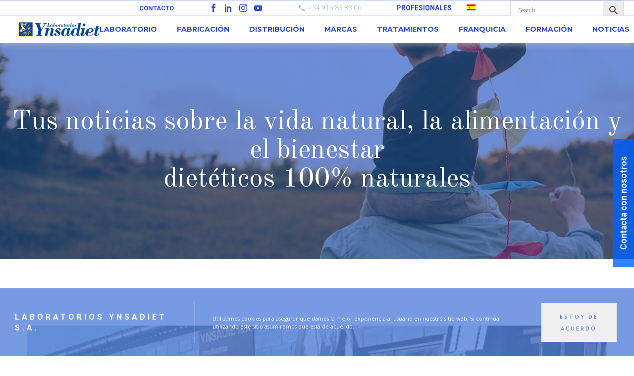

--- FILE ---
content_type: text/html; charset=UTF-8
request_url: https://www.ynsadiet.com/blog/category/noticias/
body_size: 21443
content:
<!DOCTYPE html>
<!--[if IE 7]><html
class="ie ie7" lang=es-ES xmlns:og=http://ogp.me/ns# xmlns:fb=http://ogp.me/ns/fb#>
<![endif]-->
<!--[if IE 8]><html
class="ie ie8" lang=es-ES xmlns:og=http://ogp.me/ns# xmlns:fb=http://ogp.me/ns/fb#>
<![endif]-->
<!--[if !(IE 7) | !(IE 8) ]><!--><html
lang=es-ES xmlns:og=http://ogp.me/ns# xmlns:fb=http://ogp.me/ns/fb#>
<!--<![endif]--><head><meta
charset=UTF-8><meta
name=viewport content="width=device-width, initial-scale=1.0"><meta
name=format-detection content="telephone=no"><link
rel=preload href=https://www.ynsadiet.com/wp-content/themes/thegem/css/thegem-effects-disabled.css as=style><link
rel=preload href=https://www.ynsadiet.com/wp-content/themes/thegem/css/thegem-touch.css as=style><link
rel=stylesheet media=print onload="this.onload=null;this.media='all';" id=ao_optimized_gfonts href="https://fonts.googleapis.com/css?family=Montserrat%3A700%2Cregular%7CSource+Sans+Pro%3Aregular%2C300%7CRoboto%3A700%2C300%7COld+Standard+TT%3Aregular%7COpen+Sans:400,600&#038;subset=latin%2Clatin-ext&amp;display=swap"><link
rel=profile href=http://gmpg.org/xfn/11><link
rel=pingback href=https://www.ynsadiet.com/xmlrpc.php><link
media=all href=https://www.ynsadiet.com/wp-content/cache/autoptimize/css/autoptimize_be9f555bb700046708dd4c8d5654c5fc.css rel=stylesheet><title>Noticias archivos - Ynsadiet</title><meta
name=robots content=max-image-preview:large><link
rel=alternate hreflang=es-es href=https://www.ynsadiet.com/blog/category/noticias> <script data-cfasync=false data-pagespeed-no-defer>var gtm4wp_datalayer_name="dataLayer";var dataLayer=dataLayer||[];var gtm4wp_scrollerscript_debugmode=false;var gtm4wp_scrollerscript_callbacktime=100;var gtm4wp_scrollerscript_readerlocation=150;var gtm4wp_scrollerscript_contentelementid="content";var gtm4wp_scrollerscript_scannertime=60;</script> <meta
name=robots content="max-snippet:-1, max-image-preview:large, max-video-preview:-1"><link
rel=canonical href=https://www.ynsadiet.com/blog/category/noticias><link
rel=next href=https://www.ynsadiet.com/blog/category/noticias/page/2><meta
property=og:locale content=es_ES><meta
property=og:type content=object><meta
property=og:title content="Noticias archivos - Ynsadiet"><meta
property=og:url content=https://www.ynsadiet.com/blog/category/noticias><meta
property=og:site_name content=Ynsadiet><meta
name=twitter:card content=summary_large_image><meta
name=twitter:title content="Noticias archivos - Ynsadiet"> <script type=application/ld+json class='yoast-schema-graph yoast-schema-graph--main'>{"@context":"https://schema.org","@graph":[{"@type":"WebSite","@id":"https://www.ynsadiet.com/#website","url":"https://www.ynsadiet.com/","name":"Ynsadiet","description":"Laboratorios","potentialAction":{"@type":"SearchAction","target":"https://www.ynsadiet.com/?s={search_term_string}","query-input":"required name=search_term_string"}},{"@type":"CollectionPage","@id":"https://www.ynsadiet.com/blog/category/noticias/#webpage","url":"https://www.ynsadiet.com/blog/category/noticias/","inLanguage":"es","name":"Noticias archivos - Ynsadiet","isPartOf":{"@id":"https://www.ynsadiet.com/#website"}}]}</script> <link
rel=dns-prefetch href=//www.google.com><link
rel=dns-prefetch href=//s.w.org><link
href=https://cdn.doofinder.com rel=preconnect><link
href=https://eu1-search.doofinder.com rel=preconnect><link
href=https://lh5.googleusercontent.com rel=preconnect><link
href=https://mt.googleapis.com rel=preconnect><link
href=https://secure.gravatar.com rel=preconnect><link
href=https://www.gstatic.com rel=preconnect><link
href=https://lh3.googleusercontent.com rel=preconnect><link
href=https://www.googletagmanager.com rel=preconnect><link
href=https://fonts.gstatic.com crossorigin=anonymous rel=preconnect><link
rel=alternate type=application/rss+xml title="Ynsadiet &raquo; Feed" href=https://www.ynsadiet.com/feed><link
rel=alternate type=application/rss+xml title="Ynsadiet &raquo; Feed de los comentarios" href=https://www.ynsadiet.com/comments/feed><link
rel=alternate type=application/rss+xml title="Ynsadiet &raquo; Categoría Noticias del feed" href=https://www.ynsadiet.com/blog/category/noticias/feed> <script>window._wpemojiSettings={"baseUrl":"https:\/\/s.w.org\/images\/core\/emoji\/13.1.0\/72x72\/","ext":".png","svgUrl":"https:\/\/s.w.org\/images\/core\/emoji\/13.1.0\/svg\/","svgExt":".svg","source":{"concatemoji":"https:\/\/www.ynsadiet.com\/wp-includes\/js\/wp-emoji-release.min.js"}};!function(e,a,t){var n,r,o,i=a.createElement("canvas"),p=i.getContext&&i.getContext("2d");function s(e,t){var a=String.fromCharCode;p.clearRect(0,0,i.width,i.height),p.fillText(a.apply(this,e),0,0);e=i.toDataURL();return p.clearRect(0,0,i.width,i.height),p.fillText(a.apply(this,t),0,0),e===i.toDataURL()}function c(e){var t=a.createElement("script");t.src=e,t.defer=t.type="text/javascript",a.getElementsByTagName("head")[0].appendChild(t)}for(o=Array("flag","emoji"),t.supports={everything:!0,everythingExceptFlag:!0},r=0;r<o.length;r++)t.supports[o[r]]=function(e){if(!p||!p.fillText)return!1;switch(p.textBaseline="top",p.font="600 32px Arial",e){case"flag":return s([127987,65039,8205,9895,65039],[127987,65039,8203,9895,65039])?!1:!s([55356,56826,55356,56819],[55356,56826,8203,55356,56819])&&!s([55356,57332,56128,56423,56128,56418,56128,56421,56128,56430,56128,56423,56128,56447],[55356,57332,8203,56128,56423,8203,56128,56418,8203,56128,56421,8203,56128,56430,8203,56128,56423,8203,56128,56447]);case"emoji":return!s([10084,65039,8205,55357,56613],[10084,65039,8203,55357,56613])}return!1}(o[r]),t.supports.everything=t.supports.everything&&t.supports[o[r]],"flag"!==o[r]&&(t.supports.everythingExceptFlag=t.supports.everythingExceptFlag&&t.supports[o[r]]);t.supports.everythingExceptFlag=t.supports.everythingExceptFlag&&!t.supports.flag,t.DOMReady=!1,t.readyCallback=function(){t.DOMReady=!0},t.supports.everything||(n=function(){t.readyCallback()},a.addEventListener?(a.addEventListener("DOMContentLoaded",n,!1),e.addEventListener("load",n,!1)):(e.attachEvent("onload",n),a.attachEvent("onreadystatechange",function(){"complete"===a.readyState&&t.readyCallback()})),(n=t.source||{}).concatemoji?c(n.concatemoji):n.wpemoji&&n.twemoji&&(c(n.twemoji),c(n.wpemoji)))}(window,document,window._wpemojiSettings);</script> <style id=thegem-custom-inline-css>.vc_custom_1538577886080{background:#fff url(/wp-content/uploads/2018/08/bg_form.jpg?id=38440) !important;background-position:center !important;background-repeat:no-repeat !important;background-size:cover !important}.vc_custom_1535380101926{background-color:#001a84 !important}.vc_custom_1535389341221{background-color:#001a84 !important}.vc_custom_1533812492434{background-position:center !important;background-repeat:no-repeat !important;background-size:cover !important}.vc_custom_1756731897956{margin-top:25px !important}.vc_custom_1756731934256{margin-bottom:25px !important}.vc_custom_1718285491112{padding-right:15px !important;padding-left:15px !important}.styled-subtitle{font-size:20px;line-height:22px;font-weight:bold;font-family:'Roboto';letter-spacing:3px}.custom-footer{background-color:white !important}</style><link
rel=stylesheet id=a3a3_lazy_load-css  href=//www.ynsadiet.com/wp-content/uploads/sass/a3_lazy_load.min.css type=text/css media=all> <script id=wpml-cookie-js-extra>var wpml_cookies={"wp-wpml_current_language":{"value":"es","expires":1,"path":"\/"}};var wpml_cookies={"wp-wpml_current_language":{"value":"es","expires":1,"path":"\/"}};</script> <script id=thegem-settings-init-js-extra>var gemSettings={"isTouch":"","forcedLasyDisabled":"","tabletPortrait":"1","tabletLandscape":"","topAreaMobileDisable":"","parallaxDisabled":"","fillTopArea":"","themePath":"https:\/\/www.ynsadiet.com\/wp-content\/themes\/thegem","rootUrl":"https:\/\/www.ynsadiet.com","mobileEffectsEnabled":"","isRTL":""};</script> <script id=layerslider-greensock-js-extra>var LS_Meta={"v":"6.8.2"};</script> <!--[if lt IE 9]> <script src=https://www.ynsadiet.com/wp-content/themes/thegem/js/html5.js id=html5-js></script> <![endif]--> <script id=wc-add-to-cart-js-extra>var wc_add_to_cart_params={"ajax_url":"\/wp-admin\/admin-ajax.php","wc_ajax_url":"\/?wc-ajax=%%endpoint%%","i18n_view_cart":"Ver carrito","cart_url":"https:\/\/www.ynsadiet.com\/?page_id=45780","is_cart":"","cart_redirect_after_add":"no"};</script> <script id=wpgmza_data-js-extra>var wpgmza_google_api_status={"message":"Enqueued","code":"ENQUEUED"};</script> <script id=zilla-likes-js-extra>var zilla_likes={"ajaxurl":"https:\/\/www.ynsadiet.com\/wp-admin\/admin-ajax.php"};</script> <meta
name=generator content="Powered by LayerSlider 6.8.2 - Multi-Purpose, Responsive, Parallax, Mobile-Friendly Slider Plugin for WordPress."><link
rel=https://api.w.org/ href=https://www.ynsadiet.com/wp-json><link
rel=alternate type=application/json href=https://www.ynsadiet.com/wp-json/wp/v2/categories/1730><link
rel=EditURI type=application/rsd+xml title=RSD href=https://www.ynsadiet.com/xmlrpc.php?rsd><link
rel=wlwmanifest type=application/wlwmanifest+xml href=https://www.ynsadiet.com/wp-includes/wlwmanifest.xml><meta
name=generator content="WPML ver:4.3.5 stt:60,1,2;"> <script data-cfasync=false data-pagespeed-no-defer>var dataLayer_content={"pagePostType":"post","pagePostType2":"category-post","pageCategory":["corporativo","noticias"]};dataLayer.push(dataLayer_content);</script> <script data-cfasync=false>(function(w,d,s,l,i){w[l]=w[l]||[];w[l].push({'gtm.start':new Date().getTime(),event:'gtm.js'});var f=d.getElementsByTagName(s)[0],j=d.createElement(s),dl=l!='dataLayer'?'&l='+l:'';j.async=true;j.src='//www.googletagmanager.com/gtm.'+'js?id='+i+dl;f.parentNode.insertBefore(j,f);})(window,document,'script','dataLayer','GTM-N33KNZL');</script> <noscript><style>.woocommerce-product-gallery{opacity:1 !important}</style></noscript><meta
name=generator content="Powered by WPBakery Page Builder - drag and drop page builder for WordPress.">
<!--[if lte IE 9]><link
rel=stylesheet type=text/css href=https://www.ynsadiet.com/wp-content/plugins/js_composer/assets/css/vc_lte_ie9.min.css media=screen><![endif]--><link
rel=icon href=https://ynsadiet.com/wp-content/uploads/2018/08/favicon.png sizes=32x32><link
rel=icon href=https://ynsadiet.com/wp-content/uploads/2018/08/favicon.png sizes=192x192><link
rel=apple-touch-icon href=https://ynsadiet.com/wp-content/uploads/2018/08/favicon.png><meta
name=msapplication-TileImage content=https://ynsadiet.com/wp-content/uploads/2018/08/favicon.png> <script>(function(i,s,o,g,r,a,m){i['GoogleAnalyticsObject']=r;i[r]=i[r]||function(){(i[r].q=i[r].q||[]).push(arguments)},i[r].l=1*new Date();a=s.createElement(o),m=s.getElementsByTagName(o)[0];a.async=1;a.src=g;m.parentNode.insertBefore(a,m)})(window,document,'script','https://www.google-analytics.com/analytics.js','ga');ga('create','UA-26801022-1','auto');ga('send','pageview');</script> <noscript><style>.wpb_animate_when_almost_visible{opacity:1}</style></noscript></head><body
class="archive category category-noticias category-1730 woocommerce-no-js wpb-js-composer js-comp-ver-5.7 vc_responsive"><div
id=page-preloader><div
class=page-preloader-spin></div></div><div
id=page class="layout-fullwidth header-style-3"><a
href=#page class=scroll-top-button></a><div
id=site-header-wrapper class=" " ><header
id=site-header class="site-header animated-header mobile-menu-layout-slide-horizontal" role=banner><div
id=top-area class="top-area top-area-style-default top-area-alignment-right"><div
class=container-fluid><div
class="top-area-items inline-inside"><div
class="top-area-block top-area-contacts">
<a
href=https://www.ynsadiet.com/contacto/ class=contact-top>
Contacto	</a></div><div
class="top-area-block top-area-socials socials-colored-hover"><div
class="socials inline-inside">
<a
class=socials-item href=https://www.facebook.com/ynsadiet/ target=_blank title=facebook><i
class="socials-item-icon facebook "></i></a>
<a
class=socials-item href=https://www.linkedin.com/company/laboratorios-ynsadiet-s-a-/ target=_blank title=linkedin><i
class="socials-item-icon linkedin "></i></a>
<a
class=socials-item href=https://www.instagram.com/ynsadiet/ target=_blank title=instagram><i
class="socials-item-icon instagram "></i></a>
<a
class=socials-item href=https://www.youtube.com/user/ynsadiet target=_blank title=youtube><i
class="socials-item-icon youtube "></i></a></div></div><div
class="top-area-block top-area-contacts"><div
class="gem-contacts inline-inside"><div
class="gem-contacts-item gem-contacts-phone">+34 916 83 83 06</div></div></div><div
class="top-area-block top-area-menu"><nav
id=top-area-menu><ul
id=top-area-navigation class="nav-menu styled inline-inside"><li
id=menu-item-106069 class="menu-item menu-item-type-custom menu-item-object-custom menu-item-106069"><a
href=https://clientesb2b.ynsadiet.com/>PROFESIONALES</a></li><li
id=menu-item-wpml-ls-337-es class="menu-item wpml-ls-slot-337 wpml-ls-item wpml-ls-item-es wpml-ls-current-language wpml-ls-menu-item wpml-ls-first-item wpml-ls-last-item menu-item-type-wpml_ls_menu_item menu-item-object-wpml_ls_menu_item menu-item-wpml-ls-337-es"><a
href=https://www.ynsadiet.com/blog/category/noticias/><img
class=wpml-ls-flag src=https://www.ynsadiet.com/wp-content/plugins/sitepress-multilingual-cms/res/flags/es.png alt=Español></a></li></ul></nav></div><div
class="top-area-block top-area-form"><div
class=aws-container data-id=1 data-url=https://www.ynsadiet.com/wp-admin/admin-ajax.php data-siteurl=https://www.ynsadiet.com data-lang=es data-show-loader=false data-show-more=false data-show-page=ajax_off data-show-clear=true data-buttons-order=6 data-target-blank=false data-use-analytics=false data-min-chars=3 data-filters data-notfound="Nothing found" data-more="View all results" data-sku=SKU data-item-added="Item added" ><form
class=aws-search-form action=https://www.ynsadiet.com/ method=get role=search ><div
class=aws-wrapper><input
type=text name=s value class=aws-search-field placeholder=Search autocomplete=off><input
type=hidden name=post_type value=product><input
type=hidden name=type_aws value=true><input
type=hidden name=id value=1><input
type=hidden name=filter class=awsFilterHidden value=1><input
type=hidden name=lang value=es><div
class=aws-search-clear><span
aria-label="Clear Search">×</span></div><div
class=aws-loader></div></div><div
class="aws-search-btn aws-form-btn"><span
class=aws-search-btn_icon><svg
focusable=false xmlns=http://www.w3.org/2000/svg viewBox="0 0 24 24" width=24px><path
d="M15.5 14h-.79l-.28-.27C15.41 12.59 16 11.11 16 9.5 16 5.91 13.09 3 9.5 3S3 5.91 3 9.5 5.91 16 9.5 16c1.61 0 3.09-.59 4.23-1.57l.27.28v.79l5 4.99L20.49 19l-4.99-5zm-6 0C7.01 14 5 11.99 5 9.5S7.01 5 9.5 5 14 7.01 14 9.5 11.99 14 9.5 14z"></path></svg></span></div></form></div></div></div></div></div><div
class="container container-fullwidth"><div
class="header-main logo-position-left header-layout-fullwidth header-style-3"><div
class=site-title><div
class=site-logo  style=width:164px;>
<a
href=https://www.ynsadiet.com/ rel=home>
<span
class=logo><img
src=https://www.ynsadiet.com/wp-content/uploads/thegem-logos/logo_52d71c45e76045f44e88bc3394a9ed2b_1x.png srcset="https://www.ynsadiet.com/wp-content/uploads/thegem-logos/logo_52d71c45e76045f44e88bc3394a9ed2b_1x.png 1x,https://www.ynsadiet.com/wp-content/uploads/thegem-logos/logo_52d71c45e76045f44e88bc3394a9ed2b_2x.png 2x,https://www.ynsadiet.com/wp-content/uploads/thegem-logos/logo_52d71c45e76045f44e88bc3394a9ed2b_3x.png 3x" alt=Ynsadiet style=width:164px; class=default><img
src=https://www.ynsadiet.com/wp-content/uploads/thegem-logos/logo_52d71c45e76045f44e88bc3394a9ed2b_1x.png srcset="https://www.ynsadiet.com/wp-content/uploads/thegem-logos/logo_52d71c45e76045f44e88bc3394a9ed2b_1x.png 1x,https://www.ynsadiet.com/wp-content/uploads/thegem-logos/logo_52d71c45e76045f44e88bc3394a9ed2b_2x.png 2x,https://www.ynsadiet.com/wp-content/uploads/thegem-logos/logo_52d71c45e76045f44e88bc3394a9ed2b_3x.png 3x" alt=Ynsadiet style=width:132px; class=small></span>
</a></div></div><nav
id=primary-navigation class="site-navigation primary-navigation" role=navigation>
<button
class="menu-toggle dl-trigger">Primary Menu<span
class=menu-line-1></span><span
class=menu-line-2></span><span
class=menu-line-3></span></button><div
class="mobile-menu-slide-wrapper left"><button
class=mobile-menu-slide-close></button><ul
id=primary-menu class="nav-menu styled no-responsive"><li
id=menu-item-37828 class="menu-item menu-item-type-post_type menu-item-object-page menu-item-has-children menu-item-parent menu-item-37828 megamenu-first-element"><a
href=https://www.ynsadiet.com/laboratorio/quienes-somos/>Laboratorio</a><span
class=menu-item-parent-toggle></span><ul
class="sub-menu styled "><li
id=menu-item-37037 class="menu-item menu-item-type-post_type menu-item-object-page menu-item-37037 megamenu-first-element"><a
href=https://www.ynsadiet.com/laboratorio/quienes-somos/>¿Quiénes Somos?</a></li><li
id=menu-item-37040 class="menu-item menu-item-type-post_type menu-item-object-page menu-item-37040 megamenu-first-element"><a
href=https://www.ynsadiet.com/laboratorio/areas-desarrollo/>Áreas de desarrollo</a></li></ul></li><li
id=menu-item-37351 class="menu-item menu-item-type-post_type menu-item-object-page menu-item-37351 megamenu-first-element"><a
href=https://www.ynsadiet.com/fabricacion/>Fabricación</a></li><li
id=menu-item-37102 class="menu-item menu-item-type-post_type menu-item-object-page menu-item-has-children menu-item-parent menu-item-37102 megamenu-first-element"><a
href=https://www.ynsadiet.com/distribucion/>Distribución</a><span
class=menu-item-parent-toggle></span><ul
class="sub-menu styled "><li
id=menu-item-37249 class="menu-item menu-item-type-post_type menu-item-object-page menu-item-37249 megamenu-first-element"><a
href=https://www.ynsadiet.com/distribucion/herbolarios-centros-dietetica-parafarmacias/>Herbolarios, Centros de Dietética y Parafarmacias</a></li><li
id=menu-item-37163 class="menu-item menu-item-type-post_type menu-item-object-page menu-item-37163 megamenu-first-element"><a
href=https://www.ynsadiet.com/distribucion/la-ventana-natural/>La Ventana Natural</a></li><li
id=menu-item-37272 class="menu-item menu-item-type-post_type menu-item-object-page menu-item-37272 megamenu-first-element"><a
href=https://www.ynsadiet.com/distribucion/gran-consumo/>Gran Consumo</a></li><li
id=menu-item-37124 class="menu-item menu-item-type-post_type menu-item-object-page menu-item-37124 megamenu-first-element"><a
href=https://www.ynsadiet.com/distribucion/marca-blanca/>Marca blanca</a></li><li
id=menu-item-37240 class="menu-item menu-item-type-post_type menu-item-object-page menu-item-37240 megamenu-first-element"><a
href=https://www.ynsadiet.com/distribucion/farmacia/>Farmacia</a></li><li
id=menu-item-37271 class="menu-item menu-item-type-post_type menu-item-object-page menu-item-37271 megamenu-first-element"><a
href=https://www.ynsadiet.com/distribucion/exportacion/>Exportación</a></li></ul></li><li
id=menu-item-37618 class="menu-item menu-item-type-post_type menu-item-object-page menu-item-has-children menu-item-parent menu-item-37618 megamenu-enable megamenu-style-default megamenu-first-element"><a
href=https://www.ynsadiet.com/marcas/>Marcas</a><span
class=menu-item-parent-toggle></span><ul
class="sub-menu styled megamenu-empty-right megamenu-empty-top megamenu-empty-bottom" data-megamenu-columns=3  style="padding-left:20px; padding-right:0px; padding-top:0px; padding-bottom:0px; "><li
id=menu-item-49243 class="menu-item menu-item-type-post_type menu-item-object-page menu-item-49243 megamenu-first-element" style="width: 300px;" ><span
class=megamenu-column-header><a
href=https://www.ynsadiet.com/marcas/bifemme/>Bifemme</a></span></li><li
id=menu-item-49246 class="menu-item menu-item-type-post_type menu-item-object-page menu-item-49246" style="width: 300px;" ><span
class=megamenu-column-header><a
href=https://www.ynsadiet.com/marcas/ecozen/>EcoZen</a></span></li><li
id=menu-item-49230 class="menu-item menu-item-type-post_type menu-item-object-page menu-item-49230" style="width: 300px;" ><span
class=megamenu-column-header><a
href=https://www.ynsadiet.com/marcas/fitosol/>Fitosol</a></span></li><li
class=megamenu-new-row></li><li
id=menu-item-49229 class="menu-item menu-item-type-post_type menu-item-object-page menu-item-49229 megamenu-first-element" style="width: 300px;" ><span
class=megamenu-column-header><a
href=https://www.ynsadiet.com/marcas/fitosol-retard/>Fitosol Retard</a></span></li><li
id=menu-item-49231 class="menu-item menu-item-type-post_type menu-item-object-page menu-item-49231" style="width: 300px;" ><span
class=megamenu-column-header><a
href=https://www.ynsadiet.com/marcas/hijas-del-sol-bio/>Hijas Del Sol Bio</a></span></li><li
id=menu-item-49232 class="menu-item menu-item-type-post_type menu-item-object-page menu-item-49232" style="width: 300px;" ><span
class=megamenu-column-header><a
href=https://www.ynsadiet.com/marcas/hijas-del-sol/>Hijas Del Sol</a></span></li><li
class=megamenu-new-row></li><li
id=menu-item-49241 class="menu-item menu-item-type-post_type menu-item-object-page menu-item-49241 megamenu-first-element" style="width: 300px;" ><span
class=megamenu-column-header><a
href=https://www.ynsadiet.com/marcas/kl-protein/>KL Protein</a></span></li><li
id=menu-item-49239 class="menu-item menu-item-type-post_type menu-item-object-page menu-item-49239" style="width: 300px;" ><span
class=megamenu-column-header><a
href=https://www.ynsadiet.com/marcas/linea-ob/>Línea OB</a></span></li><li
id=menu-item-49240 class="menu-item menu-item-type-post_type menu-item-object-page menu-item-49240" style="width: 300px;" ><span
class=megamenu-column-header><a
href=https://www.ynsadiet.com/marcas/model-10/>Model 10</a></span></li><li
class=megamenu-new-row></li><li
id=menu-item-49247 class="menu-item menu-item-type-post_type menu-item-object-page menu-item-49247 megamenu-first-element" style="width: 300px;" ><span
class=megamenu-column-header><a
href=https://www.ynsadiet.com/marcas/naturafemme/>NaturaFemme</a></span></li><li
id=menu-item-49250 class="menu-item menu-item-type-custom menu-item-object-custom menu-item-49250" style="width: 300px;" ><span
class=megamenu-column-header><a
href=https://www.naturtierra.com>Naturtierra</a></span></li><li
id=menu-item-49249 class="menu-item menu-item-type-post_type menu-item-object-page menu-item-49249" style="width: 300px;" ><span
class=megamenu-column-header><a
href=https://www.ynsadiet.com/marcas/nutri-dx/>Nutri DX</a></span></li><li
class=megamenu-new-row></li><li
id=menu-item-49248 class="menu-item menu-item-type-post_type menu-item-object-page menu-item-49248 megamenu-first-element" style="width: 300px;" ><span
class=megamenu-column-header><a
href=https://www.ynsadiet.com/marcas/nutriox-cosmetics/>Nutriox Cosmetics</a></span></li><li
id=menu-item-49237 class="menu-item menu-item-type-post_type menu-item-object-page menu-item-49237" style="width: 300px;" ><span
class=megamenu-column-header><a
href=https://www.ynsadiet.com/marcas/nutriox-program/>Nutriox Program</a></span></li><li
id=menu-item-49228 class="menu-item menu-item-type-post_type menu-item-object-page menu-item-49228" style="width: 300px;" ><span
class=megamenu-column-header><a
href=https://www.ynsadiet.com/marcas/phytogreen/>Phytogreen</a></span></li><li
class=megamenu-new-row></li><li
id=menu-item-49235 class="menu-item menu-item-type-post_type menu-item-object-page menu-item-49235 megamenu-first-element" style="width: 300px;" ><span
class=megamenu-column-header><a
href=https://www.ynsadiet.com/marcas/vitaminas-y-minerales/>Vitaminas y Minerales</a></span></li><li
id=menu-item-49234 class="menu-item menu-item-type-post_type menu-item-object-page menu-item-49234" style="width: 300px;" ><span
class=megamenu-column-header><a
href=https://www.ynsadiet.com/marcas/ynsadiet/>Ynsadiet</a></span></li><li
id=menu-item-49233 class="menu-item menu-item-type-post_type menu-item-object-page menu-item-49233" style="width: 300px;" ><span
class=megamenu-column-header><a
href=https://www.ynsadiet.com/marcas/zentrum/>Zentrum</a></span></li></ul></li><li
id=menu-item-37983 class="menu-item menu-item-type-post_type menu-item-object-page menu-item-has-children menu-item-parent menu-item-37983"><a
href=https://www.ynsadiet.com/tratamientos/particular/>Tratamientos</a><span
class=menu-item-parent-toggle></span><ul
class="sub-menu styled "><li
id=menu-item-37859 class="menu-item menu-item-type-post_type menu-item-object-page menu-item-has-children menu-item-parent menu-item-37859"><a
href=https://www.ynsadiet.com/tratamientos/particular/>Particular</a><span
class=menu-item-parent-toggle></span><ul
class="sub-menu styled "><li
id=menu-item-38775 class="menu-item menu-item-type-post_type menu-item-object-page menu-item-38775"><a
href=https://www.ynsadiet.com/tratamientos/particular/club-nutriox/>Club Nutriox</a></li><li
id=menu-item-38782 class="menu-item menu-item-type-post_type menu-item-object-page menu-item-38782"><a
href=https://www.ynsadiet.com/tratamientos/particular/test-alimentos/>Test de los Alimentos</a></li></ul></li><li
id=menu-item-37863 class="menu-item menu-item-type-post_type menu-item-object-page menu-item-has-children menu-item-parent menu-item-37863"><a
href=https://www.ynsadiet.com/tratamientos/distribuidor/>Distribuidor</a><span
class=menu-item-parent-toggle></span><ul
class="sub-menu styled "><li
id=menu-item-38781 class="menu-item menu-item-type-post_type menu-item-object-page menu-item-38781"><a
href=https://www.ynsadiet.com/tratamientos/distribuidor/test-alimentos/>Test de los Alimentos</a></li><li
id=menu-item-38776 class="menu-item menu-item-type-post_type menu-item-object-page menu-item-38776"><a
href=https://www.ynsadiet.com/tratamientos/distribuidor/club-nutriox/>Club Nutriox</a></li></ul></li></ul></li><li
id=menu-item-37377 class="menu-item menu-item-type-post_type menu-item-object-page menu-item-37377"><a
href=https://www.ynsadiet.com/franquicia/>Franquicia</a></li><li
id=menu-item-39096 class="menu-item menu-item-type-post_type menu-item-object-page menu-item-39096"><a
href=https://www.ynsadiet.com/formacion/>Formación</a></li><li
id=menu-item-39177 class="menu-item menu-item-type-post_type menu-item-object-page current_page_parent menu-item-39177"><a
href=https://www.ynsadiet.com/blog/>Noticias</a></li><li
class="menu-item menu-item-widgets mobile-only"><div
class=menu-item-socials><div
class="socials inline-inside">
<a
class=socials-item href=https://www.facebook.com/ynsadiet/ target=_blank title=facebook><i
class="socials-item-icon facebook "></i></a>
<a
class=socials-item href=https://www.linkedin.com/company/laboratorios-ynsadiet-s-a-/ target=_blank title=linkedin><i
class="socials-item-icon linkedin "></i></a>
<a
class=socials-item href=https://www.instagram.com/ynsadiet/ target=_blank title=instagram><i
class="socials-item-icon instagram "></i></a>
<a
class=socials-item href=https://www.youtube.com/user/ynsadiet target=_blank title=youtube><i
class="socials-item-icon youtube "></i></a></div></div></li></ul></div></nav></div></div></header></div><div
id=main class=site-main><div
id=main-content class=main-content><div
id=header_blog_categorias class="vc_row wpb_row vc_row-fluid"><div
class="wpb_column vc_column_container vc_col-sm-12"><div
class="vc_column-inner "><div
class=wpb_wrapper><div
class=clearboth></div><div
class="gem-divider hidden-xs" style="margin-top: 130px;"></div><div
class=clearboth></div><div
class="gem-divider visible-xs" style="margin-top: 50px;"></div><div
class="wpb_text_column wpb_content_element "><div
class=wpb_wrapper><div
class=title-h1 style="text-align: center;"><span
style="color: #ffffff;">Tus noticias sobre la vida natural, la alimentación y el bienestar</span><br>
<span
style="color: #ffffff;">dietéticos 100% naturales</span></div></div></div><div
class=clearboth></div><div
class="gem-divider hidden-xs" style="margin-top: 130px;"></div><div
class=clearboth></div><div
class="gem-divider visible-xs" style="margin-top: 50px;"></div></div></div></div></div><div
class="block-content no-top-margin"><div
class=container><div
class="panel row"><div
class="panel-center col-xs-12"><div
class="blog blog-style-default"><article
id=post-105842 class="item-animations-not-inited post-105842 post type-post status-publish format-standard has-post-thumbnail category-corporativo category-noticias"><div
class=item-post-container><div
class="item-post clearfix"><div
class=post-image><div
class=post-featured-content><a
href=https://www.ynsadiet.com/blog/2021/05/la-importancia-de-proteger-las-abejas/>		<picture>
<img
src=https://www.ynsadiet.com/wp-content/uploads/2021/05/IMG_6853-thegem-blog-default-large.jpg width=1170 height=540  class=img-responsive alt>
</picture>
</a></div></div><div
class="post-meta date-color"><div
class="entry-meta clearfix gem-post-date"><div
class=post-meta-right>
<span
class=comments-link><a
href=https://www.ynsadiet.com/blog/2021/05/la-importancia-de-proteger-las-abejas/#comments>6</a></span>
<span
class=sep></span>		<span
class=post-meta-likes><a
href=# class=zilla-likes id=zilla-likes-105842 title="Like this"><span
class=zilla-likes-count>0</span> <span
class=zilla-likes-postfix></span></a></span></div><div
class=post-meta-left>
<span
class=sep></span> <span
class=post-meta-categories><a
href=https://www.ynsadiet.com/blog/category/corporativo/ title="View all posts in Corporativo">Corporativo</a> <span
class=sep></span> <a
href=https://www.ynsadiet.com/blog/category/noticias/ title="View all posts in Noticias">Noticias</a></span></div></div></div><div
class=post-title><h3 class="entry-title"><a
href=https://www.ynsadiet.com/blog/2021/05/la-importancia-de-proteger-las-abejas/ rel=bookmark>20 May: <span
class=light>La importancia de proteger las abejas</span></a></h3></div><div
class=post-text><div
class=summary><p>Hoy 20 de mayo se celebra el día Mundial de las abejas para crear conciencia sobre la importancia de los&nbsp;polinizadores,&#8230;</p></div></div><div
class=post-footer><div
class=post-footer-sharing><div
class="gem-button-container gem-button-position-inline"><a
class="gem-button gem-button-size-tiny gem-button-style-flat gem-button-text-weight-normal gem-button-empty" style="border-radius: 3px;" onmouseleave onmouseenter href=# target=_self><i
class="gem-print-icon gem-icon-pack-thegem-icons gem-icon-share"></i></a></div><div
class=sharing-popup><div
class="socials-sharing socials socials-colored-hover">
<a
class=socials-item target=_blank href="https://www.facebook.com/sharer/sharer.php?u=https%3A%2F%2Fwww.ynsadiet.com%2Fblog%2F2021%2F05%2Fla-importancia-de-proteger-las-abejas%2F" title=Facebook><i
class="socials-item-icon facebook"></i></a>
<a
class=socials-item target=_blank href="https://twitter.com/intent/tweet?text=La+importancia+de+proteger+las+abejas&#038;url=https%3A%2F%2Fwww.ynsadiet.com%2Fblog%2F2021%2F05%2Fla-importancia-de-proteger-las-abejas%2F" title=Twitter><i
class="socials-item-icon twitter"></i></a>
<a
class=socials-item target=_blank href="https://plus.google.com/share?url=https%3A%2F%2Fwww.ynsadiet.com%2Fblog%2F2021%2F05%2Fla-importancia-de-proteger-las-abejas%2F" title="Google Plus"><i
class="socials-item-icon google-plus"></i></a>
<a
class=socials-item target=_blank href="https://pinterest.com/pin/create/button/?url=https%3A%2F%2Fwww.ynsadiet.com%2Fblog%2F2021%2F05%2Fla-importancia-de-proteger-las-abejas%2F&#038;description=La+importancia+de+proteger+las+abejas&#038;media=https%3A%2F%2Fwww.ynsadiet.com%2Fwp-content%2Fuploads%2F2021%2F05%2FIMG_6853-thegem-blog-timeline-large.jpg" title=Pinterest><i
class="socials-item-icon pinterest"></i></a>
<a
class=socials-item target=_blank href="http://tumblr.com/widgets/share/tool?canonicalUrl=https%3A%2F%2Fwww.ynsadiet.com%2Fblog%2F2021%2F05%2Fla-importancia-de-proteger-las-abejas%2F" title=Tumblr><i
class="socials-item-icon tumblr"></i></a>
<a
class=socials-item target=_blank href="https://www.linkedin.com/shareArticle?mini=true&#038;url=https%3A%2F%2Fwww.ynsadiet.com%2Fblog%2F2021%2F05%2Fla-importancia-de-proteger-las-abejas%2F&#038;title=La+importancia+de+proteger+las+abejas&amp;summary=Hoy+20+de+mayo+se+celebra+el+d%C3%ADa+Mundial+de+las+abejas+para+crear+conciencia+sobre+la+importancia+de+los%26nbsp%3Bpolinizadores%2C..." title=LinkedIn><i
class="socials-item-icon linkedin"></i></a>
<a
class=socials-item target=_blank href="http://www.stumbleupon.com/submit?url=https%3A%2F%2Fwww.ynsadiet.com%2Fblog%2F2021%2F05%2Fla-importancia-de-proteger-las-abejas%2F&#038;title=La+importancia+de+proteger+las+abejas" title=Youtube><i
class="socials-item-icon youtube"></i></a></div>
<svg
class=sharing-styled-arrow><use
xlink:href=https://www.ynsadiet.com/wp-content/themes/thegem/css/post-arrow.svg#dec-post-arrow></use></svg></div></div><div
class=post-read-more><div
class="gem-button-container gem-button-position-inline"><a
class="gem-button gem-button-size-tiny gem-button-style-outline gem-button-text-weight-normal gem-button-border-2" style="border-radius: 3px;" onmouseleave onmouseenter href=https://www.ynsadiet.com/blog/2021/05/la-importancia-de-proteger-las-abejas/ target=_self>Leer Más</a></div></div></div></div></div></article><article
id=post-105151 class="item-animations-not-inited post-105151 post type-post status-publish format-standard has-post-thumbnail category-habitos-saludables category-noticias category-productos-naturales"><div
class=item-post-container><div
class="item-post clearfix"><div
class=post-image><div
class=post-featured-content><a
href=https://www.ynsadiet.com/blog/2020/02/el-colageno-hidrolizado-y-la-evidencia-cientifica/>		<picture>
<img
src=https://www.ynsadiet.com/wp-content/uploads/2020/02/Articulaciones-Formula-Medica-thegem-blog-default-large.jpg width=1000 height=540  class=img-responsive alt=Articulaciones-Formula-Medica>
</picture>
</a></div></div><div
class="post-meta date-color"><div
class="entry-meta clearfix gem-post-date"><div
class=post-meta-right>
<span
class=comments-link><a
href=https://www.ynsadiet.com/blog/2020/02/el-colageno-hidrolizado-y-la-evidencia-cientifica/#comments>8</a></span>
<span
class=sep></span>		<span
class=post-meta-likes><a
href=# class=zilla-likes id=zilla-likes-105151 title="Like this"><span
class=zilla-likes-count>5</span> <span
class=zilla-likes-postfix></span></a></span></div><div
class=post-meta-left>
<span
class=sep></span> <span
class=post-meta-categories><a
href=https://www.ynsadiet.com/blog/category/habitos-saludables/ title="View all posts in Hábitos saludables">Hábitos saludables</a> <span
class=sep></span> <a
href=https://www.ynsadiet.com/blog/category/noticias/ title="View all posts in Noticias">Noticias</a> <span
class=sep></span> <a
href=https://www.ynsadiet.com/blog/category/productos-naturales/ title="View all posts in Productos Naturales">Productos Naturales</a></span></div></div></div><div
class=post-title><h3 class="entry-title"><a
href=https://www.ynsadiet.com/blog/2020/02/el-colageno-hidrolizado-y-la-evidencia-cientifica/ rel=bookmark>26 Feb: <span
class=light>El Colágeno Hidrolizado y la evidencia científica</span></a></h3></div><div
class=post-text><div
class=summary><p>El Colágeno se encarga de formar la mayor parte de los elementos estructurales de nuestro cuerpo, siendo necesario para la&#8230;</p></div></div><div
class=post-footer><div
class=post-footer-sharing><div
class="gem-button-container gem-button-position-inline"><a
class="gem-button gem-button-size-tiny gem-button-style-flat gem-button-text-weight-normal gem-button-empty" style="border-radius: 3px;" onmouseleave onmouseenter href=# target=_self><i
class="gem-print-icon gem-icon-pack-thegem-icons gem-icon-share"></i></a></div><div
class=sharing-popup><div
class="socials-sharing socials socials-colored-hover">
<a
class=socials-item target=_blank href="https://www.facebook.com/sharer/sharer.php?u=https%3A%2F%2Fwww.ynsadiet.com%2Fblog%2F2020%2F02%2Fel-colageno-hidrolizado-y-la-evidencia-cientifica%2F" title=Facebook><i
class="socials-item-icon facebook"></i></a>
<a
class=socials-item target=_blank href="https://twitter.com/intent/tweet?text=El+Col%C3%A1geno+Hidrolizado+y+la+evidencia+cient%C3%ADfica&#038;url=https%3A%2F%2Fwww.ynsadiet.com%2Fblog%2F2020%2F02%2Fel-colageno-hidrolizado-y-la-evidencia-cientifica%2F" title=Twitter><i
class="socials-item-icon twitter"></i></a>
<a
class=socials-item target=_blank href="https://plus.google.com/share?url=https%3A%2F%2Fwww.ynsadiet.com%2Fblog%2F2020%2F02%2Fel-colageno-hidrolizado-y-la-evidencia-cientifica%2F" title="Google Plus"><i
class="socials-item-icon google-plus"></i></a>
<a
class=socials-item target=_blank href="https://pinterest.com/pin/create/button/?url=https%3A%2F%2Fwww.ynsadiet.com%2Fblog%2F2020%2F02%2Fel-colageno-hidrolizado-y-la-evidencia-cientifica%2F&#038;description=El+Col%C3%A1geno+Hidrolizado+y+la+evidencia+cient%C3%ADfica&#038;media=https%3A%2F%2Fwww.ynsadiet.com%2Fwp-content%2Fuploads%2F2020%2F02%2FArticulaciones-Formula-Medica-thegem-blog-timeline-large.jpg" title=Pinterest><i
class="socials-item-icon pinterest"></i></a>
<a
class=socials-item target=_blank href="http://tumblr.com/widgets/share/tool?canonicalUrl=https%3A%2F%2Fwww.ynsadiet.com%2Fblog%2F2020%2F02%2Fel-colageno-hidrolizado-y-la-evidencia-cientifica%2F" title=Tumblr><i
class="socials-item-icon tumblr"></i></a>
<a
class=socials-item target=_blank href="https://www.linkedin.com/shareArticle?mini=true&#038;url=https%3A%2F%2Fwww.ynsadiet.com%2Fblog%2F2020%2F02%2Fel-colageno-hidrolizado-y-la-evidencia-cientifica%2F&#038;title=El+Col%C3%A1geno+Hidrolizado+y+la+evidencia+cient%C3%ADfica&amp;summary=El+Col%C3%A1geno+se+encarga+de+formar+la+mayor+parte+de+los+elementos+estructurales+de+nuestro+cuerpo%2C+siendo+necesario+para+la..." title=LinkedIn><i
class="socials-item-icon linkedin"></i></a>
<a
class=socials-item target=_blank href="http://www.stumbleupon.com/submit?url=https%3A%2F%2Fwww.ynsadiet.com%2Fblog%2F2020%2F02%2Fel-colageno-hidrolizado-y-la-evidencia-cientifica%2F&#038;title=El+Col%C3%A1geno+Hidrolizado+y+la+evidencia+cient%C3%ADfica" title=Youtube><i
class="socials-item-icon youtube"></i></a></div>
<svg
class=sharing-styled-arrow><use
xlink:href=https://www.ynsadiet.com/wp-content/themes/thegem/css/post-arrow.svg#dec-post-arrow></use></svg></div></div><div
class=post-read-more><div
class="gem-button-container gem-button-position-inline"><a
class="gem-button gem-button-size-tiny gem-button-style-outline gem-button-text-weight-normal gem-button-border-2" style="border-radius: 3px;" onmouseleave onmouseenter href=https://www.ynsadiet.com/blog/2020/02/el-colageno-hidrolizado-y-la-evidencia-cientifica/ target=_self>Leer Más</a></div></div></div></div></div></article><article
id=post-105090 class="item-animations-not-inited post-105090 post type-post status-publish format-standard has-post-thumbnail category-corporativo category-entrevistas category-entrevistas-ynsadiet category-noticias category-ynsadiet"><div
class=item-post-container><div
class="item-post clearfix"><div
class=post-image><div
class=post-featured-content><a
href=https://www.ynsadiet.com/blog/2020/02/entrevistamos-a-pepe-domingo-castano-en-el-dia-mundial-de-la-radio/>		<picture>
<img
src=https://www.ynsadiet.com/wp-content/uploads/2020/02/Captura-de-pantalla-2020-02-13-a-las-11.19.45-1-thegem-blog-default-large.png width=1170 height=540  class=img-responsive alt=Captura-de-pantalla-2020-02-13-a-las-11.19.45-1>
</picture>
</a></div></div><div
class="post-meta date-color"><div
class="entry-meta clearfix gem-post-date"><div
class=post-meta-right>
<span
class=comments-link><a
href=https://www.ynsadiet.com/blog/2020/02/entrevistamos-a-pepe-domingo-castano-en-el-dia-mundial-de-la-radio/#respond>0</a></span>
<span
class=sep></span>		<span
class=post-meta-likes><a
href=# class=zilla-likes id=zilla-likes-105090 title="Like this"><span
class=zilla-likes-count>1</span> <span
class=zilla-likes-postfix></span></a></span></div><div
class=post-meta-left>
<span
class=sep></span> <span
class=post-meta-categories><a
href=https://www.ynsadiet.com/blog/category/corporativo/ title="View all posts in Corporativo">Corporativo</a> <span
class=sep></span> <a
href=https://www.ynsadiet.com/blog/category/entrevistas/ title="View all posts in Entrevistas">Entrevistas</a> <span
class=sep></span> <a
href=https://www.ynsadiet.com/blog/category/entrevistas-ynsadiet/ title="View all posts in Entrevistas Ynsadiet">Entrevistas Ynsadiet</a> <span
class=sep></span> <a
href=https://www.ynsadiet.com/blog/category/noticias/ title="View all posts in Noticias">Noticias</a> <span
class=sep></span> <a
href=https://www.ynsadiet.com/blog/category/ynsadiet/ title="View all posts in Ynsadiet">Ynsadiet</a></span></div></div></div><div
class=post-title><h3 class="entry-title"><a
href=https://www.ynsadiet.com/blog/2020/02/entrevistamos-a-pepe-domingo-castano-en-el-dia-mundial-de-la-radio/ rel=bookmark>13 Feb: <span
class=light>¡Entrevistamos a Pepe Domingo Castaño en el Día Mundial de la Radio!</span></a></h3></div><div
class=post-text><div
class=summary><p>Éste es un encuentro sin desconexiones, ni señales horarias. Una charla a voz descubierta sin más sintonía que la vida,&#8230;</p></div></div><div
class=post-footer><div
class=post-footer-sharing><div
class="gem-button-container gem-button-position-inline"><a
class="gem-button gem-button-size-tiny gem-button-style-flat gem-button-text-weight-normal gem-button-empty" style="border-radius: 3px;" onmouseleave onmouseenter href=# target=_self><i
class="gem-print-icon gem-icon-pack-thegem-icons gem-icon-share"></i></a></div><div
class=sharing-popup><div
class="socials-sharing socials socials-colored-hover">
<a
class=socials-item target=_blank href="https://www.facebook.com/sharer/sharer.php?u=https%3A%2F%2Fwww.ynsadiet.com%2Fblog%2F2020%2F02%2Fentrevistamos-a-pepe-domingo-castano-en-el-dia-mundial-de-la-radio%2F" title=Facebook><i
class="socials-item-icon facebook"></i></a>
<a
class=socials-item target=_blank href="https://twitter.com/intent/tweet?text=%C2%A1Entrevistamos+a+Pepe+Domingo+Casta%C3%B1o+en+el+D%C3%ADa+Mundial+de+la+Radio%21&#038;url=https%3A%2F%2Fwww.ynsadiet.com%2Fblog%2F2020%2F02%2Fentrevistamos-a-pepe-domingo-castano-en-el-dia-mundial-de-la-radio%2F" title=Twitter><i
class="socials-item-icon twitter"></i></a>
<a
class=socials-item target=_blank href="https://plus.google.com/share?url=https%3A%2F%2Fwww.ynsadiet.com%2Fblog%2F2020%2F02%2Fentrevistamos-a-pepe-domingo-castano-en-el-dia-mundial-de-la-radio%2F" title="Google Plus"><i
class="socials-item-icon google-plus"></i></a>
<a
class=socials-item target=_blank href="https://pinterest.com/pin/create/button/?url=https%3A%2F%2Fwww.ynsadiet.com%2Fblog%2F2020%2F02%2Fentrevistamos-a-pepe-domingo-castano-en-el-dia-mundial-de-la-radio%2F&#038;description=%C2%A1Entrevistamos+a+Pepe+Domingo+Casta%C3%B1o+en+el+D%C3%ADa+Mundial+de+la+Radio%21&#038;media=https%3A%2F%2Fwww.ynsadiet.com%2Fwp-content%2Fuploads%2F2020%2F02%2FCaptura-de-pantalla-2020-02-13-a-las-11.19.45-1-thegem-blog-timeline-large.png" title=Pinterest><i
class="socials-item-icon pinterest"></i></a>
<a
class=socials-item target=_blank href="http://tumblr.com/widgets/share/tool?canonicalUrl=https%3A%2F%2Fwww.ynsadiet.com%2Fblog%2F2020%2F02%2Fentrevistamos-a-pepe-domingo-castano-en-el-dia-mundial-de-la-radio%2F" title=Tumblr><i
class="socials-item-icon tumblr"></i></a>
<a
class=socials-item target=_blank href="https://www.linkedin.com/shareArticle?mini=true&#038;url=https%3A%2F%2Fwww.ynsadiet.com%2Fblog%2F2020%2F02%2Fentrevistamos-a-pepe-domingo-castano-en-el-dia-mundial-de-la-radio%2F&#038;title=%C2%A1Entrevistamos+a+Pepe+Domingo+Casta%C3%B1o+en+el+D%C3%ADa+Mundial+de+la+Radio%21&amp;summary=%C3%89ste+es+un+encuentro+sin+desconexiones%2C+ni+se%C3%B1ales+horarias.+Una+charla+a+voz+descubierta+sin+m%C3%A1s+sinton%C3%ADa+que+la+vida%2C..." title=LinkedIn><i
class="socials-item-icon linkedin"></i></a>
<a
class=socials-item target=_blank href="http://www.stumbleupon.com/submit?url=https%3A%2F%2Fwww.ynsadiet.com%2Fblog%2F2020%2F02%2Fentrevistamos-a-pepe-domingo-castano-en-el-dia-mundial-de-la-radio%2F&#038;title=%C2%A1Entrevistamos+a+Pepe+Domingo+Casta%C3%B1o+en+el+D%C3%ADa+Mundial+de+la+Radio%21" title=Youtube><i
class="socials-item-icon youtube"></i></a></div>
<svg
class=sharing-styled-arrow><use
xlink:href=https://www.ynsadiet.com/wp-content/themes/thegem/css/post-arrow.svg#dec-post-arrow></use></svg></div></div><div
class=post-read-more><div
class="gem-button-container gem-button-position-inline"><a
class="gem-button gem-button-size-tiny gem-button-style-outline gem-button-text-weight-normal gem-button-border-2" style="border-radius: 3px;" onmouseleave onmouseenter href=https://www.ynsadiet.com/blog/2020/02/entrevistamos-a-pepe-domingo-castano-en-el-dia-mundial-de-la-radio/ target=_self>Leer Más</a></div></div></div></div></div></article><article
id=post-105019 class="item-animations-not-inited post-105019 post type-post status-publish format-standard has-post-thumbnail category-corporativo category-entrevistas category-fitoterapia category-noticias category-ynsadiet"><div
class=item-post-container><div
class="item-post clearfix"><div
class=post-image><div
class=post-featured-content><a
href=https://www.ynsadiet.com/blog/2020/01/el-museo-del-prado-un-vergel-exuberante/>		<picture>
<img
src=https://www.ynsadiet.com/wp-content/uploads/2020/01/Captura-de-pantalla-2020-01-29-a-las-12.39.26-thegem-blog-default-large.png width=946 height=540  class=img-responsive alt=Captura-de-pantalla-2020-01-29-a-las-12.39.26>
</picture>
</a></div></div><div
class="post-meta date-color"><div
class="entry-meta clearfix gem-post-date"><div
class=post-meta-right>
<span
class=comments-link><a
href=https://www.ynsadiet.com/blog/2020/01/el-museo-del-prado-un-vergel-exuberante/#comments>2</a></span>
<span
class=sep></span>		<span
class=post-meta-likes><a
href=# class=zilla-likes id=zilla-likes-105019 title="Like this"><span
class=zilla-likes-count>0</span> <span
class=zilla-likes-postfix></span></a></span></div><div
class=post-meta-left>
<span
class=sep></span> <span
class=post-meta-categories><a
href=https://www.ynsadiet.com/blog/category/corporativo/ title="View all posts in Corporativo">Corporativo</a> <span
class=sep></span> <a
href=https://www.ynsadiet.com/blog/category/entrevistas/ title="View all posts in Entrevistas">Entrevistas</a> <span
class=sep></span> <a
href=https://www.ynsadiet.com/blog/category/fitoterapia/ title="View all posts in Fitoterapia">Fitoterapia</a> <span
class=sep></span> <a
href=https://www.ynsadiet.com/blog/category/noticias/ title="View all posts in Noticias">Noticias</a> <span
class=sep></span> <a
href=https://www.ynsadiet.com/blog/category/ynsadiet/ title="View all posts in Ynsadiet">Ynsadiet</a></span></div></div></div><div
class=post-title><h3 class="entry-title"><a
href=https://www.ynsadiet.com/blog/2020/01/el-museo-del-prado-un-vergel-exuberante/ rel=bookmark>29 Ene: <span
class=light>EL MUSEO DEL PRADO. UN VERGEL EXUBERANTE</span></a></h3></div><div
class=post-text><div
class=summary><p>Eduardo Barba, conocido como el jardinero del Museo del Prado, escribe para Laboratorios Ynsadiet un magnífico artículo que combina botánica&#8230;</p></div></div><div
class=post-footer><div
class=post-footer-sharing><div
class="gem-button-container gem-button-position-inline"><a
class="gem-button gem-button-size-tiny gem-button-style-flat gem-button-text-weight-normal gem-button-empty" style="border-radius: 3px;" onmouseleave onmouseenter href=# target=_self><i
class="gem-print-icon gem-icon-pack-thegem-icons gem-icon-share"></i></a></div><div
class=sharing-popup><div
class="socials-sharing socials socials-colored-hover">
<a
class=socials-item target=_blank href="https://www.facebook.com/sharer/sharer.php?u=https%3A%2F%2Fwww.ynsadiet.com%2Fblog%2F2020%2F01%2Fel-museo-del-prado-un-vergel-exuberante%2F" title=Facebook><i
class="socials-item-icon facebook"></i></a>
<a
class=socials-item target=_blank href="https://twitter.com/intent/tweet?text=EL+MUSEO+DEL+PRADO.+UN+VERGEL+EXUBERANTE&#038;url=https%3A%2F%2Fwww.ynsadiet.com%2Fblog%2F2020%2F01%2Fel-museo-del-prado-un-vergel-exuberante%2F" title=Twitter><i
class="socials-item-icon twitter"></i></a>
<a
class=socials-item target=_blank href="https://plus.google.com/share?url=https%3A%2F%2Fwww.ynsadiet.com%2Fblog%2F2020%2F01%2Fel-museo-del-prado-un-vergel-exuberante%2F" title="Google Plus"><i
class="socials-item-icon google-plus"></i></a>
<a
class=socials-item target=_blank href="https://pinterest.com/pin/create/button/?url=https%3A%2F%2Fwww.ynsadiet.com%2Fblog%2F2020%2F01%2Fel-museo-del-prado-un-vergel-exuberante%2F&#038;description=EL+MUSEO+DEL+PRADO.+UN+VERGEL+EXUBERANTE&#038;media=https%3A%2F%2Fwww.ynsadiet.com%2Fwp-content%2Fuploads%2F2020%2F01%2FCaptura-de-pantalla-2020-01-29-a-las-12.39.26-thegem-blog-timeline-large.png" title=Pinterest><i
class="socials-item-icon pinterest"></i></a>
<a
class=socials-item target=_blank href="http://tumblr.com/widgets/share/tool?canonicalUrl=https%3A%2F%2Fwww.ynsadiet.com%2Fblog%2F2020%2F01%2Fel-museo-del-prado-un-vergel-exuberante%2F" title=Tumblr><i
class="socials-item-icon tumblr"></i></a>
<a
class=socials-item target=_blank href="https://www.linkedin.com/shareArticle?mini=true&#038;url=https%3A%2F%2Fwww.ynsadiet.com%2Fblog%2F2020%2F01%2Fel-museo-del-prado-un-vergel-exuberante%2F&#038;title=EL+MUSEO+DEL+PRADO.+UN+VERGEL+EXUBERANTE&amp;summary=Eduardo+Barba%2C+conocido+como+el+jardinero+del+Museo+del+Prado%2C+escribe+para+Laboratorios+Ynsadiet+un+magn%C3%ADfico+art%C3%ADculo+que+combina+bot%C3%A1nica..." title=LinkedIn><i
class="socials-item-icon linkedin"></i></a>
<a
class=socials-item target=_blank href="http://www.stumbleupon.com/submit?url=https%3A%2F%2Fwww.ynsadiet.com%2Fblog%2F2020%2F01%2Fel-museo-del-prado-un-vergel-exuberante%2F&#038;title=EL+MUSEO+DEL+PRADO.+UN+VERGEL+EXUBERANTE" title=Youtube><i
class="socials-item-icon youtube"></i></a></div>
<svg
class=sharing-styled-arrow><use
xlink:href=https://www.ynsadiet.com/wp-content/themes/thegem/css/post-arrow.svg#dec-post-arrow></use></svg></div></div><div
class=post-read-more><div
class="gem-button-container gem-button-position-inline"><a
class="gem-button gem-button-size-tiny gem-button-style-outline gem-button-text-weight-normal gem-button-border-2" style="border-radius: 3px;" onmouseleave onmouseenter href=https://www.ynsadiet.com/blog/2020/01/el-museo-del-prado-un-vergel-exuberante/ target=_self>Leer Más</a></div></div></div></div></div></article><article
id=post-94376 class="item-animations-not-inited post-94376 post type-post status-publish format-standard has-post-thumbnail category-consejos category-corporativo category-dieta category-dietasol category-habitos-saludables category-noticias category-nutriox-program category-salud category-sin-categorizar"><div
class=item-post-container><div
class="item-post clearfix"><div
class=post-image><div
class=post-featured-content><a
href=https://www.ynsadiet.com/blog/2019/10/en-espana-mas-de-la-mitad-de-la-poblacion-adulta-tiene-sobrepeso-u-obesidad-y-uno-de-cada-tres-ninos-espanoles-tiene-problemas-de-exceso-de-peso/>		<picture>
<img
src=https://www.ynsadiet.com/wp-content/uploads/2019/10/026820E4000004B0-0-image-1_1416959976321.jpg width=634 height=425  class=img-responsive alt=026820E4000004B0-0-image-1_1416959976321>
</picture>
</a></div></div><div
class="post-meta date-color"><div
class="entry-meta clearfix gem-post-date"><div
class=post-meta-right>
<span
class=comments-link><a
href=https://www.ynsadiet.com/blog/2019/10/en-espana-mas-de-la-mitad-de-la-poblacion-adulta-tiene-sobrepeso-u-obesidad-y-uno-de-cada-tres-ninos-espanoles-tiene-problemas-de-exceso-de-peso/#comments>1</a></span>
<span
class=sep></span>		<span
class=post-meta-likes><a
href=# class=zilla-likes id=zilla-likes-94376 title="Like this"><span
class=zilla-likes-count>1</span> <span
class=zilla-likes-postfix></span></a></span></div><div
class=post-meta-left>
<span
class=sep></span> <span
class=post-meta-categories><a
href=https://www.ynsadiet.com/blog/category/consejos/ title="View all posts in Consejos">Consejos</a> <span
class=sep></span> <a
href=https://www.ynsadiet.com/blog/category/corporativo/ title="View all posts in Corporativo">Corporativo</a> <span
class=sep></span> <a
href=https://www.ynsadiet.com/blog/category/dieta/ title="View all posts in Dieta">Dieta</a> <span
class=sep></span> <a
href=https://www.ynsadiet.com/blog/category/dietasol/ title="View all posts in Dietasol">Dietasol</a> <span
class=sep></span> <a
href=https://www.ynsadiet.com/blog/category/habitos-saludables/ title="View all posts in Hábitos saludables">Hábitos saludables</a> <span
class=sep></span> <a
href=https://www.ynsadiet.com/blog/category/noticias/ title="View all posts in Noticias">Noticias</a> <span
class=sep></span> <a
href=https://www.ynsadiet.com/blog/category/nutriox-program/ title="View all posts in nutriox program">nutriox program</a> <span
class=sep></span> <a
href=https://www.ynsadiet.com/blog/category/salud/ title="View all posts in Salud">Salud</a> <span
class=sep></span> <a
href=https://www.ynsadiet.com/zh-hans/blog/category/sin-categorizar/ title="View all posts in Sin categorizar">Sin categorizar</a></span></div></div></div><div
class=post-title><h3 class="entry-title"><a
href=https://www.ynsadiet.com/blog/2019/10/en-espana-mas-de-la-mitad-de-la-poblacion-adulta-tiene-sobrepeso-u-obesidad-y-uno-de-cada-tres-ninos-espanoles-tiene-problemas-de-exceso-de-peso/ rel=bookmark>30 Oct: <span
class=light>En España más de la mitad de la población adulta tiene sobrepeso u obesidad, y uno de cada tres niños españoles tiene problemas de exceso de peso.</span></a></h3></div><div
class=post-text><div
class=summary><p>En las últimas décadas el sobrepeso y la obesidad han aumentado tanto en adultos como en niños a niveles alarmantes&#8230;.</p></div></div><div
class=post-footer><div
class=post-footer-sharing><div
class="gem-button-container gem-button-position-inline"><a
class="gem-button gem-button-size-tiny gem-button-style-flat gem-button-text-weight-normal gem-button-empty" style="border-radius: 3px;" onmouseleave onmouseenter href=# target=_self><i
class="gem-print-icon gem-icon-pack-thegem-icons gem-icon-share"></i></a></div><div
class=sharing-popup><div
class="socials-sharing socials socials-colored-hover">
<a
class=socials-item target=_blank href="https://www.facebook.com/sharer/sharer.php?u=https%3A%2F%2Fwww.ynsadiet.com%2Fblog%2F2019%2F10%2Fen-espana-mas-de-la-mitad-de-la-poblacion-adulta-tiene-sobrepeso-u-obesidad-y-uno-de-cada-tres-ninos-espanoles-tiene-problemas-de-exceso-de-peso%2F" title=Facebook><i
class="socials-item-icon facebook"></i></a>
<a
class=socials-item target=_blank href="https://twitter.com/intent/tweet?text=En+Espa%C3%B1a+m%C3%A1s+de+la+mitad+de+la+poblaci%C3%B3n+adulta+tiene+sobrepeso+u+obesidad%2C+y+uno+de+cada+tres+ni%C3%B1os+espa%C3%B1oles+tiene+problemas+de+exceso+de+peso.&#038;url=https%3A%2F%2Fwww.ynsadiet.com%2Fblog%2F2019%2F10%2Fen-espana-mas-de-la-mitad-de-la-poblacion-adulta-tiene-sobrepeso-u-obesidad-y-uno-de-cada-tres-ninos-espanoles-tiene-problemas-de-exceso-de-peso%2F" title=Twitter><i
class="socials-item-icon twitter"></i></a>
<a
class=socials-item target=_blank href="https://plus.google.com/share?url=https%3A%2F%2Fwww.ynsadiet.com%2Fblog%2F2019%2F10%2Fen-espana-mas-de-la-mitad-de-la-poblacion-adulta-tiene-sobrepeso-u-obesidad-y-uno-de-cada-tres-ninos-espanoles-tiene-problemas-de-exceso-de-peso%2F" title="Google Plus"><i
class="socials-item-icon google-plus"></i></a>
<a
class=socials-item target=_blank href="https://pinterest.com/pin/create/button/?url=https%3A%2F%2Fwww.ynsadiet.com%2Fblog%2F2019%2F10%2Fen-espana-mas-de-la-mitad-de-la-poblacion-adulta-tiene-sobrepeso-u-obesidad-y-uno-de-cada-tres-ninos-espanoles-tiene-problemas-de-exceso-de-peso%2F&#038;description=En+Espa%C3%B1a+m%C3%A1s+de+la+mitad+de+la+poblaci%C3%B3n+adulta+tiene+sobrepeso+u+obesidad%2C+y+uno+de+cada+tres+ni%C3%B1os+espa%C3%B1oles+tiene+problemas+de+exceso+de+peso.&#038;media=https%3A%2F%2Fwww.ynsadiet.com%2Fwp-content%2Fuploads%2F2019%2F10%2F026820E4000004B0-0-image-1_1416959976321.jpg" title=Pinterest><i
class="socials-item-icon pinterest"></i></a>
<a
class=socials-item target=_blank href="http://tumblr.com/widgets/share/tool?canonicalUrl=https%3A%2F%2Fwww.ynsadiet.com%2Fblog%2F2019%2F10%2Fen-espana-mas-de-la-mitad-de-la-poblacion-adulta-tiene-sobrepeso-u-obesidad-y-uno-de-cada-tres-ninos-espanoles-tiene-problemas-de-exceso-de-peso%2F" title=Tumblr><i
class="socials-item-icon tumblr"></i></a>
<a
class=socials-item target=_blank href="https://www.linkedin.com/shareArticle?mini=true&#038;url=https%3A%2F%2Fwww.ynsadiet.com%2Fblog%2F2019%2F10%2Fen-espana-mas-de-la-mitad-de-la-poblacion-adulta-tiene-sobrepeso-u-obesidad-y-uno-de-cada-tres-ninos-espanoles-tiene-problemas-de-exceso-de-peso%2F&#038;title=En+Espa%C3%B1a+m%C3%A1s+de+la+mitad+de+la+poblaci%C3%B3n+adulta+tiene+sobrepeso+u+obesidad%2C+y+uno+de+cada+tres+ni%C3%B1os+espa%C3%B1oles+tiene+problemas+de+exceso+de+peso.&amp;summary=En+las+%C3%BAltimas+d%C3%A9cadas+el+sobrepeso+y+la+obesidad+han+aumentado+tanto+en+adultos+como+en+ni%C3%B1os+a+niveles+alarmantes...." title=LinkedIn><i
class="socials-item-icon linkedin"></i></a>
<a
class=socials-item target=_blank href="http://www.stumbleupon.com/submit?url=https%3A%2F%2Fwww.ynsadiet.com%2Fblog%2F2019%2F10%2Fen-espana-mas-de-la-mitad-de-la-poblacion-adulta-tiene-sobrepeso-u-obesidad-y-uno-de-cada-tres-ninos-espanoles-tiene-problemas-de-exceso-de-peso%2F&#038;title=En+Espa%C3%B1a+m%C3%A1s+de+la+mitad+de+la+poblaci%C3%B3n+adulta+tiene+sobrepeso+u+obesidad%2C+y+uno+de+cada+tres+ni%C3%B1os+espa%C3%B1oles+tiene+problemas+de+exceso+de+peso." title=Youtube><i
class="socials-item-icon youtube"></i></a></div>
<svg
class=sharing-styled-arrow><use
xlink:href=https://www.ynsadiet.com/wp-content/themes/thegem/css/post-arrow.svg#dec-post-arrow></use></svg></div></div><div
class=post-read-more><div
class="gem-button-container gem-button-position-inline"><a
class="gem-button gem-button-size-tiny gem-button-style-outline gem-button-text-weight-normal gem-button-border-2" style="border-radius: 3px;" onmouseleave onmouseenter href=https://www.ynsadiet.com/blog/2019/10/en-espana-mas-de-la-mitad-de-la-poblacion-adulta-tiene-sobrepeso-u-obesidad-y-uno-de-cada-tres-ninos-espanoles-tiene-problemas-de-exceso-de-peso/ target=_self>Leer Más</a></div></div></div></div></div></article><article
id=post-77772 class="item-animations-not-inited post-77772 post type-post status-publish format-standard has-post-thumbnail category-deporte category-habitos-saludables category-noticias category-ynsadiet"><div
class=item-post-container><div
class="item-post clearfix"><div
class=post-image><div
class=post-featured-content><a
href=https://www.ynsadiet.com/blog/2019/07/el-colageno-y-sus-informaciones-contradictorias/>		<picture>
<img
src=https://www.ynsadiet.com/wp-content/uploads/2019/07/5c5be7820ce694cd738b71af-asi-ayuda-el-colageno-hidrolizado-a-tus-articulaciones-nzm-1-thegem-blog-default-large.jpg width=945 height=540  class=img-responsive alt=5c5be7820ce694cd738b71af-asi-ayuda-el-colageno-hidrolizado-a-tus-articulaciones-nzm-1>
</picture>
</a></div></div><div
class="post-meta date-color"><div
class="entry-meta clearfix gem-post-date"><div
class=post-meta-right>
<span
class=comments-link><a
href=https://www.ynsadiet.com/blog/2019/07/el-colageno-y-sus-informaciones-contradictorias/#comments>4</a></span>
<span
class=sep></span>		<span
class=post-meta-likes><a
href=# class=zilla-likes id=zilla-likes-77772 title="Like this"><span
class=zilla-likes-count>0</span> <span
class=zilla-likes-postfix></span></a></span></div><div
class=post-meta-left>
<span
class=sep></span> <span
class=post-meta-categories><a
href=https://www.ynsadiet.com/blog/category/deporte/ title="View all posts in Deporte">Deporte</a> <span
class=sep></span> <a
href=https://www.ynsadiet.com/blog/category/habitos-saludables/ title="View all posts in Hábitos saludables">Hábitos saludables</a> <span
class=sep></span> <a
href=https://www.ynsadiet.com/blog/category/noticias/ title="View all posts in Noticias">Noticias</a> <span
class=sep></span> <a
href=https://www.ynsadiet.com/blog/category/ynsadiet/ title="View all posts in Ynsadiet">Ynsadiet</a></span></div></div></div><div
class=post-title><h3 class="entry-title"><a
href=https://www.ynsadiet.com/blog/2019/07/el-colageno-y-sus-informaciones-contradictorias/ rel=bookmark>31 Jul: <span
class=light>EL COLÁGENO y sus informaciones contradictorias</span></a></h3></div><div
class=post-text><div
class=summary><p>El Colágeno es una sustancia que constantemente suscita la desconfianza del consumidor dada las informaciones contradictorias que nos llegan desde&#8230;</p></div></div><div
class=post-footer><div
class=post-footer-sharing><div
class="gem-button-container gem-button-position-inline"><a
class="gem-button gem-button-size-tiny gem-button-style-flat gem-button-text-weight-normal gem-button-empty" style="border-radius: 3px;" onmouseleave onmouseenter href=# target=_self><i
class="gem-print-icon gem-icon-pack-thegem-icons gem-icon-share"></i></a></div><div
class=sharing-popup><div
class="socials-sharing socials socials-colored-hover">
<a
class=socials-item target=_blank href="https://www.facebook.com/sharer/sharer.php?u=https%3A%2F%2Fwww.ynsadiet.com%2Fblog%2F2019%2F07%2Fel-colageno-y-sus-informaciones-contradictorias%2F" title=Facebook><i
class="socials-item-icon facebook"></i></a>
<a
class=socials-item target=_blank href="https://twitter.com/intent/tweet?text=EL+COL%C3%81GENO+y+sus+informaciones+contradictorias&#038;url=https%3A%2F%2Fwww.ynsadiet.com%2Fblog%2F2019%2F07%2Fel-colageno-y-sus-informaciones-contradictorias%2F" title=Twitter><i
class="socials-item-icon twitter"></i></a>
<a
class=socials-item target=_blank href="https://plus.google.com/share?url=https%3A%2F%2Fwww.ynsadiet.com%2Fblog%2F2019%2F07%2Fel-colageno-y-sus-informaciones-contradictorias%2F" title="Google Plus"><i
class="socials-item-icon google-plus"></i></a>
<a
class=socials-item target=_blank href="https://pinterest.com/pin/create/button/?url=https%3A%2F%2Fwww.ynsadiet.com%2Fblog%2F2019%2F07%2Fel-colageno-y-sus-informaciones-contradictorias%2F&#038;description=EL+COL%C3%81GENO+y+sus+informaciones+contradictorias&#038;media=https%3A%2F%2Fwww.ynsadiet.com%2Fwp-content%2Fuploads%2F2019%2F07%2F5c5be7820ce694cd738b71af-asi-ayuda-el-colageno-hidrolizado-a-tus-articulaciones-nzm-1-thegem-blog-timeline-large.jpg" title=Pinterest><i
class="socials-item-icon pinterest"></i></a>
<a
class=socials-item target=_blank href="http://tumblr.com/widgets/share/tool?canonicalUrl=https%3A%2F%2Fwww.ynsadiet.com%2Fblog%2F2019%2F07%2Fel-colageno-y-sus-informaciones-contradictorias%2F" title=Tumblr><i
class="socials-item-icon tumblr"></i></a>
<a
class=socials-item target=_blank href="https://www.linkedin.com/shareArticle?mini=true&#038;url=https%3A%2F%2Fwww.ynsadiet.com%2Fblog%2F2019%2F07%2Fel-colageno-y-sus-informaciones-contradictorias%2F&#038;title=EL+COL%C3%81GENO+y+sus+informaciones+contradictorias&amp;summary=El+Col%C3%A1geno+es+una+sustancia+que+constantemente+suscita+la+desconfianza+del+consumidor+dada+las+informaciones+contradictorias+que+nos+llegan+desde..." title=LinkedIn><i
class="socials-item-icon linkedin"></i></a>
<a
class=socials-item target=_blank href="http://www.stumbleupon.com/submit?url=https%3A%2F%2Fwww.ynsadiet.com%2Fblog%2F2019%2F07%2Fel-colageno-y-sus-informaciones-contradictorias%2F&#038;title=EL+COL%C3%81GENO+y+sus+informaciones+contradictorias" title=Youtube><i
class="socials-item-icon youtube"></i></a></div>
<svg
class=sharing-styled-arrow><use
xlink:href=https://www.ynsadiet.com/wp-content/themes/thegem/css/post-arrow.svg#dec-post-arrow></use></svg></div></div><div
class=post-read-more><div
class="gem-button-container gem-button-position-inline"><a
class="gem-button gem-button-size-tiny gem-button-style-outline gem-button-text-weight-normal gem-button-border-2" style="border-radius: 3px;" onmouseleave onmouseenter href=https://www.ynsadiet.com/blog/2019/07/el-colageno-y-sus-informaciones-contradictorias/ target=_self>Leer Más</a></div></div></div></div></div></article><article
id=post-72698 class="item-animations-not-inited post-72698 post type-post status-publish format-standard has-post-thumbnail category-habitos-saludables category-noticias category-ynsadiet"><div
class=item-post-container><div
class="item-post clearfix"><div
class=post-image><div
class=post-featured-content><a
href=https://www.ynsadiet.com/blog/2019/07/reto-clean-label-ynsadiet/>		<picture>
<img
src=https://www.ynsadiet.com/wp-content/uploads/2019/07/nueva-fórmula-sin-azúcares-añadidos-thegem-blog-default-large.png width=940 height=540  class=img-responsive alt=¡nueva-fórmula-sin-azúcares-añadidos>
</picture>
</a></div></div><div
class="post-meta date-color"><div
class="entry-meta clearfix gem-post-date"><div
class=post-meta-right>
<span
class=comments-link><a
href=https://www.ynsadiet.com/blog/2019/07/reto-clean-label-ynsadiet/#comments>1</a></span>
<span
class=sep></span>		<span
class=post-meta-likes><a
href=# class=zilla-likes id=zilla-likes-72698 title="Like this"><span
class=zilla-likes-count>0</span> <span
class=zilla-likes-postfix></span></a></span></div><div
class=post-meta-left>
<span
class=sep></span> <span
class=post-meta-categories><a
href=https://www.ynsadiet.com/blog/category/habitos-saludables/ title="View all posts in Hábitos saludables">Hábitos saludables</a> <span
class=sep></span> <a
href=https://www.ynsadiet.com/blog/category/noticias/ title="View all posts in Noticias">Noticias</a> <span
class=sep></span> <a
href=https://www.ynsadiet.com/blog/category/ynsadiet/ title="View all posts in Ynsadiet">Ynsadiet</a></span></div></div></div><div
class=post-title><h3 class="entry-title"><a
href=https://www.ynsadiet.com/blog/2019/07/reto-clean-label-ynsadiet/ rel=bookmark>10 Jul: <span
class=light>Reto Clean Label YNSADIET</span></a></h3></div><div
class=post-text><div
class=summary><p>Los productos Clean Label han conseguido un gran eco entre los consumidores en los últimos tiempos, esencialmente porque responden a&#8230;</p></div></div><div
class=post-footer><div
class=post-footer-sharing><div
class="gem-button-container gem-button-position-inline"><a
class="gem-button gem-button-size-tiny gem-button-style-flat gem-button-text-weight-normal gem-button-empty" style="border-radius: 3px;" onmouseleave onmouseenter href=# target=_self><i
class="gem-print-icon gem-icon-pack-thegem-icons gem-icon-share"></i></a></div><div
class=sharing-popup><div
class="socials-sharing socials socials-colored-hover">
<a
class=socials-item target=_blank href="https://www.facebook.com/sharer/sharer.php?u=https%3A%2F%2Fwww.ynsadiet.com%2Fblog%2F2019%2F07%2Freto-clean-label-ynsadiet%2F" title=Facebook><i
class="socials-item-icon facebook"></i></a>
<a
class=socials-item target=_blank href="https://twitter.com/intent/tweet?text=Reto+Clean+Label+YNSADIET&#038;url=https%3A%2F%2Fwww.ynsadiet.com%2Fblog%2F2019%2F07%2Freto-clean-label-ynsadiet%2F" title=Twitter><i
class="socials-item-icon twitter"></i></a>
<a
class=socials-item target=_blank href="https://plus.google.com/share?url=https%3A%2F%2Fwww.ynsadiet.com%2Fblog%2F2019%2F07%2Freto-clean-label-ynsadiet%2F" title="Google Plus"><i
class="socials-item-icon google-plus"></i></a>
<a
class=socials-item target=_blank href="https://pinterest.com/pin/create/button/?url=https%3A%2F%2Fwww.ynsadiet.com%2Fblog%2F2019%2F07%2Freto-clean-label-ynsadiet%2F&#038;description=Reto+Clean+Label+YNSADIET&#038;media=https%3A%2F%2Fwww.ynsadiet.com%2Fwp-content%2Fuploads%2F2019%2F07%2Fnueva-fo%CC%81rmula-sin-azu%CC%81cares-an%CC%83adidos-thegem-blog-timeline-large.png" title=Pinterest><i
class="socials-item-icon pinterest"></i></a>
<a
class=socials-item target=_blank href="http://tumblr.com/widgets/share/tool?canonicalUrl=https%3A%2F%2Fwww.ynsadiet.com%2Fblog%2F2019%2F07%2Freto-clean-label-ynsadiet%2F" title=Tumblr><i
class="socials-item-icon tumblr"></i></a>
<a
class=socials-item target=_blank href="https://www.linkedin.com/shareArticle?mini=true&#038;url=https%3A%2F%2Fwww.ynsadiet.com%2Fblog%2F2019%2F07%2Freto-clean-label-ynsadiet%2F&#038;title=Reto+Clean+Label+YNSADIET&amp;summary=Los+productos+Clean+Label+han+conseguido+un+gran+eco+entre+los+consumidores+en+los+%C3%BAltimos+tiempos%2C+esencialmente+porque+responden+a..." title=LinkedIn><i
class="socials-item-icon linkedin"></i></a>
<a
class=socials-item target=_blank href="http://www.stumbleupon.com/submit?url=https%3A%2F%2Fwww.ynsadiet.com%2Fblog%2F2019%2F07%2Freto-clean-label-ynsadiet%2F&#038;title=Reto+Clean+Label+YNSADIET" title=Youtube><i
class="socials-item-icon youtube"></i></a></div>
<svg
class=sharing-styled-arrow><use
xlink:href=https://www.ynsadiet.com/wp-content/themes/thegem/css/post-arrow.svg#dec-post-arrow></use></svg></div></div><div
class=post-read-more><div
class="gem-button-container gem-button-position-inline"><a
class="gem-button gem-button-size-tiny gem-button-style-outline gem-button-text-weight-normal gem-button-border-2" style="border-radius: 3px;" onmouseleave onmouseenter href=https://www.ynsadiet.com/blog/2019/07/reto-clean-label-ynsadiet/ target=_self>Leer Más</a></div></div></div></div></div></article><article
id=post-72677 class="item-animations-not-inited post-72677 post type-post status-publish format-standard has-post-thumbnail category-corporativo category-noticias category-ynsadiet"><div
class=item-post-container><div
class="item-post clearfix"><div
class=post-image><div
class=post-featured-content><a
href=https://www.ynsadiet.com/blog/2019/06/acto-oficial-de-presentacion-de-la-equipacion-del-c-d-leganes-y-laboratorios-ynsadiet/>		<picture>
<img
src=https://www.ynsadiet.com/wp-content/uploads/2019/06/IMG_8441-thegem-blog-default-large.jpg width=1170 height=540  class=img-responsive alt=IMG_8441>
</picture>
</a></div></div><div
class="post-meta date-color"><div
class="entry-meta clearfix gem-post-date"><div
class=post-meta-right>
<span
class=comments-link><a
href=https://www.ynsadiet.com/blog/2019/06/acto-oficial-de-presentacion-de-la-equipacion-del-c-d-leganes-y-laboratorios-ynsadiet/#respond>0</a></span>
<span
class=sep></span>		<span
class=post-meta-likes><a
href=# class=zilla-likes id=zilla-likes-72677 title="Like this"><span
class=zilla-likes-count>0</span> <span
class=zilla-likes-postfix></span></a></span></div><div
class=post-meta-left>
<span
class=sep></span> <span
class=post-meta-categories><a
href=https://www.ynsadiet.com/blog/category/corporativo/ title="View all posts in Corporativo">Corporativo</a> <span
class=sep></span> <a
href=https://www.ynsadiet.com/blog/category/noticias/ title="View all posts in Noticias">Noticias</a> <span
class=sep></span> <a
href=https://www.ynsadiet.com/blog/category/ynsadiet/ title="View all posts in Ynsadiet">Ynsadiet</a></span></div></div></div><div
class=post-title><h3 class="entry-title"><a
href=https://www.ynsadiet.com/blog/2019/06/acto-oficial-de-presentacion-de-la-equipacion-del-c-d-leganes-y-laboratorios-ynsadiet/ rel=bookmark>28 Jun: <span
class=light>Acto oficial de presentación de la equipación del C.D Leganés y Laboratorios Ynsadiet</span></a></h3></div><div
class=post-text><div
class=summary><p>Laboratorios Ynsadiet será patrocinador oficial del C.D Leganés durante las dos próximas temporadas y nuestra marca lucirá en la trasera&#8230;</p></div></div><div
class=post-footer><div
class=post-footer-sharing><div
class="gem-button-container gem-button-position-inline"><a
class="gem-button gem-button-size-tiny gem-button-style-flat gem-button-text-weight-normal gem-button-empty" style="border-radius: 3px;" onmouseleave onmouseenter href=# target=_self><i
class="gem-print-icon gem-icon-pack-thegem-icons gem-icon-share"></i></a></div><div
class=sharing-popup><div
class="socials-sharing socials socials-colored-hover">
<a
class=socials-item target=_blank href="https://www.facebook.com/sharer/sharer.php?u=https%3A%2F%2Fwww.ynsadiet.com%2Fblog%2F2019%2F06%2Facto-oficial-de-presentacion-de-la-equipacion-del-c-d-leganes-y-laboratorios-ynsadiet%2F" title=Facebook><i
class="socials-item-icon facebook"></i></a>
<a
class=socials-item target=_blank href="https://twitter.com/intent/tweet?text=Acto+oficial+de+presentaci%C3%B3n+de+la+equipaci%C3%B3n+del+C.D+Legan%C3%A9s+y+Laboratorios+Ynsadiet&#038;url=https%3A%2F%2Fwww.ynsadiet.com%2Fblog%2F2019%2F06%2Facto-oficial-de-presentacion-de-la-equipacion-del-c-d-leganes-y-laboratorios-ynsadiet%2F" title=Twitter><i
class="socials-item-icon twitter"></i></a>
<a
class=socials-item target=_blank href="https://plus.google.com/share?url=https%3A%2F%2Fwww.ynsadiet.com%2Fblog%2F2019%2F06%2Facto-oficial-de-presentacion-de-la-equipacion-del-c-d-leganes-y-laboratorios-ynsadiet%2F" title="Google Plus"><i
class="socials-item-icon google-plus"></i></a>
<a
class=socials-item target=_blank href="https://pinterest.com/pin/create/button/?url=https%3A%2F%2Fwww.ynsadiet.com%2Fblog%2F2019%2F06%2Facto-oficial-de-presentacion-de-la-equipacion-del-c-d-leganes-y-laboratorios-ynsadiet%2F&#038;description=Acto+oficial+de+presentaci%C3%B3n+de+la+equipaci%C3%B3n+del+C.D+Legan%C3%A9s+y+Laboratorios+Ynsadiet&#038;media=https%3A%2F%2Fwww.ynsadiet.com%2Fwp-content%2Fuploads%2F2019%2F06%2FIMG_8441-thegem-blog-timeline-large.jpg" title=Pinterest><i
class="socials-item-icon pinterest"></i></a>
<a
class=socials-item target=_blank href="http://tumblr.com/widgets/share/tool?canonicalUrl=https%3A%2F%2Fwww.ynsadiet.com%2Fblog%2F2019%2F06%2Facto-oficial-de-presentacion-de-la-equipacion-del-c-d-leganes-y-laboratorios-ynsadiet%2F" title=Tumblr><i
class="socials-item-icon tumblr"></i></a>
<a
class=socials-item target=_blank href="https://www.linkedin.com/shareArticle?mini=true&#038;url=https%3A%2F%2Fwww.ynsadiet.com%2Fblog%2F2019%2F06%2Facto-oficial-de-presentacion-de-la-equipacion-del-c-d-leganes-y-laboratorios-ynsadiet%2F&#038;title=Acto+oficial+de+presentaci%C3%B3n+de+la+equipaci%C3%B3n+del+C.D+Legan%C3%A9s+y+Laboratorios+Ynsadiet&amp;summary=Laboratorios+Ynsadiet+ser%C3%A1+patrocinador+oficial+del+C.D+Legan%C3%A9s+durante+las+dos+pr%C3%B3ximas+temporadas+y+nuestra+marca+lucir%C3%A1+en+la+trasera..." title=LinkedIn><i
class="socials-item-icon linkedin"></i></a>
<a
class=socials-item target=_blank href="http://www.stumbleupon.com/submit?url=https%3A%2F%2Fwww.ynsadiet.com%2Fblog%2F2019%2F06%2Facto-oficial-de-presentacion-de-la-equipacion-del-c-d-leganes-y-laboratorios-ynsadiet%2F&#038;title=Acto+oficial+de+presentaci%C3%B3n+de+la+equipaci%C3%B3n+del+C.D+Legan%C3%A9s+y+Laboratorios+Ynsadiet" title=Youtube><i
class="socials-item-icon youtube"></i></a></div>
<svg
class=sharing-styled-arrow><use
xlink:href=https://www.ynsadiet.com/wp-content/themes/thegem/css/post-arrow.svg#dec-post-arrow></use></svg></div></div><div
class=post-read-more><div
class="gem-button-container gem-button-position-inline"><a
class="gem-button gem-button-size-tiny gem-button-style-outline gem-button-text-weight-normal gem-button-border-2" style="border-radius: 3px;" onmouseleave onmouseenter href=https://www.ynsadiet.com/blog/2019/06/acto-oficial-de-presentacion-de-la-equipacion-del-c-d-leganes-y-laboratorios-ynsadiet/ target=_self>Leer Más</a></div></div></div></div></div></article><article
id=post-47270 class="item-animations-not-inited post-47270 post type-post status-publish format-standard has-post-thumbnail category-corporativo category-noticias category-ynsadiet"><div
class=item-post-container><div
class="item-post clearfix"><div
class=post-image><div
class=post-featured-content><a
href=https://www.ynsadiet.com/blog/2019/03/hora-del-planeta-2019/>		<picture>
<img
src=https://www.ynsadiet.com/wp-content/uploads/2019/03/GIF-PLANETA-claim-thegem-blog-default-large.gif width=700 height=540  class=img-responsive alt=GIF-PLANETA-claim>
</picture>
</a></div></div><div
class="post-meta date-color"><div
class="entry-meta clearfix gem-post-date"><div
class=post-meta-right>
<span
class=comments-link><a
href=https://www.ynsadiet.com/blog/2019/03/hora-del-planeta-2019/#respond>0</a></span>
<span
class=sep></span>		<span
class=post-meta-likes><a
href=# class=zilla-likes id=zilla-likes-47270 title="Like this"><span
class=zilla-likes-count>0</span> <span
class=zilla-likes-postfix></span></a></span></div><div
class=post-meta-left>
<span
class=sep></span> <span
class=post-meta-categories><a
href=https://www.ynsadiet.com/blog/category/corporativo/ title="View all posts in Corporativo">Corporativo</a> <span
class=sep></span> <a
href=https://www.ynsadiet.com/blog/category/noticias/ title="View all posts in Noticias">Noticias</a> <span
class=sep></span> <a
href=https://www.ynsadiet.com/blog/category/ynsadiet/ title="View all posts in Ynsadiet">Ynsadiet</a></span></div></div></div><div
class=post-title><h3 class="entry-title"><a
href=https://www.ynsadiet.com/blog/2019/03/hora-del-planeta-2019/ rel=bookmark>29 Mar: <span
class=light>Hora del Planeta 2019</span></a></h3></div><div
class=post-text><div
class=summary><p>Laboratorios Ynsadiet se suma este sábado a la 13ª edición de La Hora del Planeta, la mayor campaña de movilización&#8230;</p></div></div><div
class=post-footer><div
class=post-footer-sharing><div
class="gem-button-container gem-button-position-inline"><a
class="gem-button gem-button-size-tiny gem-button-style-flat gem-button-text-weight-normal gem-button-empty" style="border-radius: 3px;" onmouseleave onmouseenter href=# target=_self><i
class="gem-print-icon gem-icon-pack-thegem-icons gem-icon-share"></i></a></div><div
class=sharing-popup><div
class="socials-sharing socials socials-colored-hover">
<a
class=socials-item target=_blank href="https://www.facebook.com/sharer/sharer.php?u=https%3A%2F%2Fwww.ynsadiet.com%2Fblog%2F2019%2F03%2Fhora-del-planeta-2019%2F" title=Facebook><i
class="socials-item-icon facebook"></i></a>
<a
class=socials-item target=_blank href="https://twitter.com/intent/tweet?text=Hora+del+Planeta+2019&#038;url=https%3A%2F%2Fwww.ynsadiet.com%2Fblog%2F2019%2F03%2Fhora-del-planeta-2019%2F" title=Twitter><i
class="socials-item-icon twitter"></i></a>
<a
class=socials-item target=_blank href="https://plus.google.com/share?url=https%3A%2F%2Fwww.ynsadiet.com%2Fblog%2F2019%2F03%2Fhora-del-planeta-2019%2F" title="Google Plus"><i
class="socials-item-icon google-plus"></i></a>
<a
class=socials-item target=_blank href="https://pinterest.com/pin/create/button/?url=https%3A%2F%2Fwww.ynsadiet.com%2Fblog%2F2019%2F03%2Fhora-del-planeta-2019%2F&#038;description=Hora+del+Planeta+2019&#038;media=https%3A%2F%2Fwww.ynsadiet.com%2Fwp-content%2Fuploads%2F2019%2F03%2FGIF-PLANETA-claim.gif" title=Pinterest><i
class="socials-item-icon pinterest"></i></a>
<a
class=socials-item target=_blank href="http://tumblr.com/widgets/share/tool?canonicalUrl=https%3A%2F%2Fwww.ynsadiet.com%2Fblog%2F2019%2F03%2Fhora-del-planeta-2019%2F" title=Tumblr><i
class="socials-item-icon tumblr"></i></a>
<a
class=socials-item target=_blank href="https://www.linkedin.com/shareArticle?mini=true&#038;url=https%3A%2F%2Fwww.ynsadiet.com%2Fblog%2F2019%2F03%2Fhora-del-planeta-2019%2F&#038;title=Hora+del+Planeta+2019&amp;summary=Laboratorios+Ynsadiet+se+suma+este+s%C3%A1bado+a+la+13%C2%AA+edici%C3%B3n+de+La+Hora+del+Planeta%2C+la+mayor+campa%C3%B1a+de+movilizaci%C3%B3n..." title=LinkedIn><i
class="socials-item-icon linkedin"></i></a>
<a
class=socials-item target=_blank href="http://www.stumbleupon.com/submit?url=https%3A%2F%2Fwww.ynsadiet.com%2Fblog%2F2019%2F03%2Fhora-del-planeta-2019%2F&#038;title=Hora+del+Planeta+2019" title=Youtube><i
class="socials-item-icon youtube"></i></a></div>
<svg
class=sharing-styled-arrow><use
xlink:href=https://www.ynsadiet.com/wp-content/themes/thegem/css/post-arrow.svg#dec-post-arrow></use></svg></div></div><div
class=post-read-more><div
class="gem-button-container gem-button-position-inline"><a
class="gem-button gem-button-size-tiny gem-button-style-outline gem-button-text-weight-normal gem-button-border-2" style="border-radius: 3px;" onmouseleave onmouseenter href=https://www.ynsadiet.com/blog/2019/03/hora-del-planeta-2019/ target=_self>Leer Más</a></div></div></div></div></div></article><article
id=post-41887 class="item-animations-not-inited post-41887 post type-post status-publish format-standard has-post-thumbnail category-corporativo category-eventos category-noticias category-ynsadiet"><div
class=item-post-container><div
class="item-post clearfix"><div
class=post-image><div
class=post-featured-content><a
href=https://www.ynsadiet.com/blog/2018/11/laboratorios-ynsadiet-galardonado-con-la-antena-de-oro-a-la-mejor-empresa/>		<picture>
<img
src=https://www.ynsadiet.com/wp-content/uploads/2018/11/ynsadiet-galardonado-antena-oro.jpg width=867 height=309  class=img-responsive alt="LABORATORIOS YNSADIET GALARDONADO CON LA ANTENA DE ORO A LA MEJOR EMPRESA">
</picture>
</a></div></div><div
class="post-meta date-color"><div
class="entry-meta clearfix gem-post-date"><div
class=post-meta-right>
<span
class=comments-link><a
href=https://www.ynsadiet.com/blog/2018/11/laboratorios-ynsadiet-galardonado-con-la-antena-de-oro-a-la-mejor-empresa/#respond>0</a></span>
<span
class=sep></span>		<span
class=post-meta-likes><a
href=# class=zilla-likes id=zilla-likes-41887 title="Like this"><span
class=zilla-likes-count>0</span> <span
class=zilla-likes-postfix></span></a></span></div><div
class=post-meta-left>
<span
class=sep></span> <span
class=post-meta-categories><a
href=https://www.ynsadiet.com/blog/category/corporativo/ title="View all posts in Corporativo">Corporativo</a> <span
class=sep></span> <a
href=https://www.ynsadiet.com/blog/category/eventos/ title="View all posts in Eventos">Eventos</a> <span
class=sep></span> <a
href=https://www.ynsadiet.com/blog/category/noticias/ title="View all posts in Noticias">Noticias</a> <span
class=sep></span> <a
href=https://www.ynsadiet.com/blog/category/ynsadiet/ title="View all posts in Ynsadiet">Ynsadiet</a></span></div></div></div><div
class=post-title><h3 class="entry-title"><a
href=https://www.ynsadiet.com/blog/2018/11/laboratorios-ynsadiet-galardonado-con-la-antena-de-oro-a-la-mejor-empresa/ rel=bookmark>19 Nov: <span
class=light>LABORATORIOS YNSADIET GALARDONADO CON LA ANTENA DE ORO A LA MEJOR EMPRESA</span></a></h3></div><div
class=post-text><div
class=summary><p>El pasado sábado tuvo lugar en el Casino de Aranjuez la gala de entrega de las Antenas de Oro 2018&#8230;</p></div></div><div
class=post-footer><div
class=post-footer-sharing><div
class="gem-button-container gem-button-position-inline"><a
class="gem-button gem-button-size-tiny gem-button-style-flat gem-button-text-weight-normal gem-button-empty" style="border-radius: 3px;" onmouseleave onmouseenter href=# target=_self><i
class="gem-print-icon gem-icon-pack-thegem-icons gem-icon-share"></i></a></div><div
class=sharing-popup><div
class="socials-sharing socials socials-colored-hover">
<a
class=socials-item target=_blank href="https://www.facebook.com/sharer/sharer.php?u=https%3A%2F%2Fwww.ynsadiet.com%2Fblog%2F2018%2F11%2Flaboratorios-ynsadiet-galardonado-con-la-antena-de-oro-a-la-mejor-empresa%2F" title=Facebook><i
class="socials-item-icon facebook"></i></a>
<a
class=socials-item target=_blank href="https://twitter.com/intent/tweet?text=LABORATORIOS+YNSADIET+GALARDONADO+CON+LA+ANTENA+DE+ORO+A+LA+MEJOR+EMPRESA&#038;url=https%3A%2F%2Fwww.ynsadiet.com%2Fblog%2F2018%2F11%2Flaboratorios-ynsadiet-galardonado-con-la-antena-de-oro-a-la-mejor-empresa%2F" title=Twitter><i
class="socials-item-icon twitter"></i></a>
<a
class=socials-item target=_blank href="https://plus.google.com/share?url=https%3A%2F%2Fwww.ynsadiet.com%2Fblog%2F2018%2F11%2Flaboratorios-ynsadiet-galardonado-con-la-antena-de-oro-a-la-mejor-empresa%2F" title="Google Plus"><i
class="socials-item-icon google-plus"></i></a>
<a
class=socials-item target=_blank href="https://pinterest.com/pin/create/button/?url=https%3A%2F%2Fwww.ynsadiet.com%2Fblog%2F2018%2F11%2Flaboratorios-ynsadiet-galardonado-con-la-antena-de-oro-a-la-mejor-empresa%2F&#038;description=LABORATORIOS+YNSADIET+GALARDONADO+CON+LA+ANTENA+DE+ORO+A+LA+MEJOR+EMPRESA&#038;media=https%3A%2F%2Fwww.ynsadiet.com%2Fwp-content%2Fuploads%2F2018%2F11%2Fynsadiet-galardonado-antena-oro-thegem-blog-timeline-large.jpg" title=Pinterest><i
class="socials-item-icon pinterest"></i></a>
<a
class=socials-item target=_blank href="http://tumblr.com/widgets/share/tool?canonicalUrl=https%3A%2F%2Fwww.ynsadiet.com%2Fblog%2F2018%2F11%2Flaboratorios-ynsadiet-galardonado-con-la-antena-de-oro-a-la-mejor-empresa%2F" title=Tumblr><i
class="socials-item-icon tumblr"></i></a>
<a
class=socials-item target=_blank href="https://www.linkedin.com/shareArticle?mini=true&#038;url=https%3A%2F%2Fwww.ynsadiet.com%2Fblog%2F2018%2F11%2Flaboratorios-ynsadiet-galardonado-con-la-antena-de-oro-a-la-mejor-empresa%2F&#038;title=LABORATORIOS+YNSADIET+GALARDONADO+CON+LA+ANTENA+DE+ORO+A+LA+MEJOR+EMPRESA&amp;summary=El+pasado+s%C3%A1bado+tuvo+lugar+en+el+Casino+de+Aranjuez+la+gala+de+entrega+de+las+Antenas+de+Oro+2018..." title=LinkedIn><i
class="socials-item-icon linkedin"></i></a>
<a
class=socials-item target=_blank href="http://www.stumbleupon.com/submit?url=https%3A%2F%2Fwww.ynsadiet.com%2Fblog%2F2018%2F11%2Flaboratorios-ynsadiet-galardonado-con-la-antena-de-oro-a-la-mejor-empresa%2F&#038;title=LABORATORIOS+YNSADIET+GALARDONADO+CON+LA+ANTENA+DE+ORO+A+LA+MEJOR+EMPRESA" title=Youtube><i
class="socials-item-icon youtube"></i></a></div>
<svg
class=sharing-styled-arrow><use
xlink:href=https://www.ynsadiet.com/wp-content/themes/thegem/css/post-arrow.svg#dec-post-arrow></use></svg></div></div><div
class=post-read-more><div
class="gem-button-container gem-button-position-inline"><a
class="gem-button gem-button-size-tiny gem-button-style-outline gem-button-text-weight-normal gem-button-border-2" style="border-radius: 3px;" onmouseleave onmouseenter href=https://www.ynsadiet.com/blog/2018/11/laboratorios-ynsadiet-galardonado-con-la-antena-de-oro-a-la-mejor-empresa/ target=_self>Leer Más</a></div></div></div></div></div></article><div
class=gem-pagination><div
class=gem-pagination-links>
<span
aria-current=page class="page-numbers current">1</span>
<a
class=page-numbers href=https://www.ynsadiet.com/blog/category/noticias/page/2/>2</a>
<a
class="next page-numbers" href=https://www.ynsadiet.com/blog/category/noticias/page/2/></a></div></div></div></div></div></div></div></div></div><div
id=lazy-loading-point></div><footer
class=custom-footer><div
class=container><div
class=vc_row-full-width-before></div><div
id=contacto data-vc-full-width=true data-vc-full-width-init=false class="vc_row wpb_row vc_row-fluid footer no-v-gutters vc_custom_1538577886080 vc_row-has-fill vc_row-o-content-top vc_row-flex"><script>if(typeof(gem_fix_fullwidth_position)=="function"){gem_fix_fullwidth_position(document.getElementById("contacto"));}</script><div
class="wpb_column vc_column_container vc_col-sm-12"><div
class="vc_column-inner "><div
class=wpb_wrapper><div
class="wpb_raw_code wpb_content_element wpb_raw_html" ><div
class=wpb_wrapper>
<a
id=form-contacto-footer class=collapse> &nbsp; </a></div></div><div
class="vc_separator wpb_content_element vc_separator_align_center vc_sep_width_30 vc_sep_border_width_2 vc_sep_pos_align_center vc_sep_color_blue light-blue title-contacto vc_separator-has-text"><span
class="vc_sep_holder vc_sep_holder_l"><span
class=vc_sep_line></span></span><div
class=styled-subtitle>Contacto</div><span
class="vc_sep_holder vc_sep_holder_r"><span
class=vc_sep_line></span></span></div><div
class=clearboth></div><div
class="gem-divider " style="margin-top: 64px;"></div><div
class="vc_row wpb_row vc_inner vc_row-fluid ynsadiet-form vc_custom_1533812492434 vc_row-has-fill"><div
class="wpb_column vc_column_container vc_col-sm-8"><div
class="vc_column-inner "><div
class=wpb_wrapper><div
class=clearboth></div><div
class="gem-divider " style="margin-top: 20px;"></div><div
class="wpb_text_column wpb_content_element " ><div
class=wpb_wrapper><div
class=title-h1><span
style="color: #001a84;">Nos pondremos en contacto lo antes posible</span></div></div></div><div
class=clearboth></div><div
class="gem-divider " style="margin-top: 20px;"></div></div></div></div><div
class="ynsadiet-form wpb_column vc_column_container vc_col-sm-12"><div
class="vc_column-inner "><div
class=wpb_wrapper><div
class=clearboth></div><div
class="gem-divider " style="margin-top: 50px;"></div><div
role=form class=wpcf7 id=wpcf7-f5-o1 lang=es-ES dir=ltr><div
class=screen-reader-response></div><form
action=/blog/category/noticias/#wpcf7-f5-o1 method=post class=wpcf7-form novalidate=novalidate><div
style="display: none;">
<input
type=hidden name=_wpcf7 value=5>
<input
type=hidden name=_wpcf7_version value=5.1.3>
<input
type=hidden name=_wpcf7_locale value=es_ES>
<input
type=hidden name=_wpcf7_unit_tag value=wpcf7-f5-o1>
<input
type=hidden name=_wpcf7_container_post value=0>
<input
type=hidden name=g-recaptcha-response value></div><p></p><div
class=row><div
class="col-xs-12 text-black text-center"><div
class="wpcf7-response-output wpcf7-display-none"></div></div><div
class=clearfix></div><div
class="col-xs-12 col-md-6 radio-span-50" style="margin-bottom: 24px !important;"> <span
class="wpcf7-form-control-wrap your-type"><span
class="wpcf7-form-control wpcf7-radio"><span
class="wpcf7-list-item first"><label><input
type=radio name=your-type value=Particular><span
class=wpcf7-list-item-label>Particular</span></label></span><span
class="wpcf7-list-item last"><label><input
type=radio name=your-type value=Empresa><span
class=wpcf7-list-item-label>Empresa</span></label></span></span></span></div><div
class=clearfix></div><div
class="col-xs-12 col-md-6">
<label> <span
class="wpcf7-form-control-wrap recipient"><select
name=recipient class="wpcf7-form-control wpcf7-select wpcf7-validates-as-required" aria-required=true aria-invalid=false><option
value>¿Con quién quieres contactar?</option><option
value="Atención al Cliente">Atención al Cliente</option><option
value="Departamento de Compras">Departamento de Compras</option><option
value="Departamento de Comunicación, Marketing y Publicidad">Departamento de Comunicación, Marketing y Publicidad</option><option
value="Departamento Financiero y Facturación">Departamento Financiero y Facturación</option><option
value="Departamento de Formación">Departamento de Formación</option><option
value="Franquicias-La Ventana Natural">Franquicias-La Ventana Natural</option><option
value="Departamento de I+D+I y control de Calidad">Departamento de I+D+I y control de Calidad</option><option
value="Recursos Humanos">Recursos Humanos</option><option
value="Servicios-Club Nutriox">Servicios-Club Nutriox</option><option
value="Departamento Ventas y Distribución">Departamento Ventas y Distribución</option><option
value="Marcas Blancas y Fabricación a Terceros">Marcas Blancas y Fabricación a Terceros</option><option
value="Departamento Exportación">Departamento Exportación</option><option
value="Departamento de Tratamientos">Departamento de Tratamientos</option><option
value=Otros>Otros</option></select></span> </label></div><div
class="col-xs-12 col-md-6">
<label> <span
class="wpcf7-form-control-wrap your-name"><input
type=text name=your-name value size=40 class="wpcf7-form-control wpcf7-text wpcf7-validates-as-required" aria-required=true aria-invalid=false placeholder=Nombre></span> </label></div><div
class="col-xs-12 col-md-6">
<label> <span
class="wpcf7-form-control-wrap your-email"><input
type=email name=your-email value size=40 class="wpcf7-form-control wpcf7-text wpcf7-email wpcf7-validates-as-required wpcf7-validates-as-email" aria-required=true aria-invalid=false placeholder=Email></span> </label></div><div
class="col-xs-12 col-md-6">
<label> <span
class="wpcf7-form-control-wrap your-phone"><input
type=tel name=your-phone value size=40 class="wpcf7-form-control wpcf7-text wpcf7-tel wpcf7-validates-as-required wpcf7-validates-as-tel" aria-required=true aria-invalid=false placeholder=Teléfono></span> </label></div><div
class="col-xs-12 col-md-6">
<label> <span
class="wpcf7-form-control-wrap your-message"><textarea name=your-message cols=40 rows=4 class="wpcf7-form-control wpcf7-textarea wpcf7-validates-as-required" aria-required=true aria-invalid=false placeholder=Mensaje></textarea></span> </label></div><div
class="col-xs-12 col-md-6" style="padding: 25px 15px !important;">
<label> <span
class="wpcf7-form-control-wrap accept-this"><span
class="wpcf7-form-control wpcf7-acceptance"><span
class=wpcf7-list-item><label><input
type=checkbox name=accept-this value=1 aria-invalid=false><span
class=wpcf7-list-item-label>Aceptar la <span
class=proteccion style="cursor: pointer;">Ley de Protección de Datos</span></span></label></span></span></span> </label></div><div
class="col-xs-12 col-md-6"><div
class="gem-button-container gem-button-position-left btn-tight" style="margin-top: 24px !important;">
<button
type=submit class="gem-button gem-button-size-large gem-button-style-flat gem-button-text-weight-normal" style="border-radius: 3px;background-color: #ffffff; color: #001a84;">ENVIAR <i
class="fas fa-long-arrow-alt-right" style="color: #001a84;"></i></button></div></div></div></form></div><div
class=clearboth></div><div
class="gem-divider " style="margin-top: 50px;"></div></div></div></div></div></div></div></div></div><div
class="vc_row-full-width vc_clearfix"></div><div
id=vc_row-6967e2ad798dd class="vc_row wpb_row vc_row-fluid"><div
class="wpb_column vc_column_container vc_col-sm-12"><div
class="vc_column-inner "><div
class=wpb_wrapper><div
class="wpb_text_column wpb_content_element  vc_custom_1756731897956" ><div
class=wpb_wrapper><p
style="text-align: justify;"><span
style="color: #000000;"><strong>LABORATORIOS YNSADIET S.A.</strong> ha sido beneficiaria de una ayuda concedida por la Dirección General de Economía e Industria de la Consejería de Economía, Hacienda y Empleo de la Comunidad de Madrid, en el marco del Programa de Ayudas a Empresas Industriales Madrileñas para la adquisición de medios productivos. Esta ayuda está financiada en un 60% del gasto subvencionable realizado para la anualidad 2025.</span></p></div></div><div
class="wpb_single_image wpb_content_element vc_align_center  vc_custom_1756731934256"><figure
class="wpb_wrapper vc_figure"><div
class="vc_single_image-wrapper   vc_box_border_grey"><img
width=411 height=157 src=//www.ynsadiet.com/wp-content/plugins/a3-lazy-load/assets/images/lazy_placeholder.gif data-lazy-type=image data-src=https://www.ynsadiet.com/wp-content/uploads/2018/08/Captura-de-pantalla-2025-09-01-a-las-14.18.53.png class="lazy lazy-hidden vc_single_image-img attachment-full" alt loading=lazy srcset data-srcset="https://www.ynsadiet.com/wp-content/uploads/2018/08/Captura-de-pantalla-2025-09-01-a-las-14.18.53.png 411w, https://www.ynsadiet.com/wp-content/uploads/2018/08/Captura-de-pantalla-2025-09-01-a-las-14.18.53-300x115.png 300w" sizes="(max-width: 411px) 100vw, 411px"><noscript><img
width=411 height=157 src=https://www.ynsadiet.com/wp-content/uploads/2018/08/Captura-de-pantalla-2025-09-01-a-las-14.18.53.png class="vc_single_image-img attachment-full" alt loading=lazy srcset="https://www.ynsadiet.com/wp-content/uploads/2018/08/Captura-de-pantalla-2025-09-01-a-las-14.18.53.png 411w, https://www.ynsadiet.com/wp-content/uploads/2018/08/Captura-de-pantalla-2025-09-01-a-las-14.18.53-300x115.png 300w" sizes="(max-width: 411px) 100vw, 411px"></noscript></div></figure></div></div></div></div></div><div
class=vc_row-full-width-before></div><div
id=vc_row-6967e2ad7e42c data-vc-full-width=true data-vc-full-width-init=false data-vc-stretch-content=true class="vc_row wpb_row vc_row-fluid underline padding-footer vc_custom_1535380101926 vc_row-has-fill vc_row-o-equal-height vc_row-o-content-top vc_row-flex"><script>if(typeof(gem_fix_fullwidth_position)=="function"){gem_fix_fullwidth_position(document.getElementById("vc_row-6967e2ad7e42c"));}</script><div
class="wpb_column vc_column_container vc_col-sm-6 vc_col-lg-2 vc_col-md-6 vc_col-xs-12"><div
class="vc_column-inner "><div
class=wpb_wrapper><div
class="wpb_text_column wpb_content_element  footer-title donde-estamos" ><div
class=wpb_wrapper><div
class=title-h6><span
class=light>Dónde Estamos</span></div></div></div><div
class=clearboth></div><div
class="gem-divider " style="margin-top: 40px;"></div><div
class="wpb_text_column wpb_content_element  collapse-xs donde-estamos" ><div
class=wpb_wrapper><div
style="font-size: 12px;"><p
style="color: #ccc;">C/ Isaac Peral, 3, P.I. Ntra.Sra. de Butarque, Leganés, 28914 (Madrid)<br>
Tlf: +34 91 683 83 06<br>
Fax: +34 91 682 32 99</p></div></div></div></div></div></div><div
class="wpb_column vc_column_container vc_col-sm-6 vc_col-lg-2 vc_col-md-6 vc_col-xs-12"><div
class="vc_column-inner "><div
class=wpb_wrapper><div
class="wpb_text_column wpb_content_element  footer-title laboratorio" ><div
class=wpb_wrapper><div
class=title-h6><span
class=light>Laboratorios Ynsadiet</span></div></div></div><div
class=clearboth></div><div
class="gem-divider " style="margin-top: 40px;"></div><div
class="wpb_text_column wpb_content_element  collapse-xs laboratorio" ><div
class=wpb_wrapper><div
class=footer-socials><div><a
style="color: #ccc;" href=/laboratorio/quienes-somos/>Quiénes somos</a></div><div><a
style="color: #ccc;" href=/laboratorio/areas-desarrollo/>Laboratorio</a></div><div><a
style="color: #ccc;" href=/fabricacion/>Fabricación</a></div><div><a
style="color: #ccc;" href=/distribucion/>Distribución</a></div><div><a
style="color: #ccc;" href=/marcas/>Marcas</a></div><div><a
style="color: #ccc;" href=/tratamientos/distribuidor/>Tratamientos</a></div><div><a
style="color: #ccc;" href=/franquicia/>Franquicia</a></div><div><a
style="color: #ccc;" href=/formacion/>Formación</a></div><div><a
style="color: #ccc;" href=/contacto/>Contacto</a></div><div><a
style="color: #ccc;" href=/blog/ target=_blank rel="noopener noreferrer">Noticias</a></div></div></div></div></div></div></div><div
class="wpb_column vc_column_container vc_col-sm-6 vc_col-lg-2 vc_col-md-6 vc_col-xs-12"><div
class="vc_column-inner "><div
class=wpb_wrapper><div
class="wpb_text_column wpb_content_element  footer-title mas-informacion" ><div
class=wpb_wrapper><div
class=title-h6><span
class=light>Más Información</span></div></div></div><div
class=clearboth></div><div
class="gem-divider " style="margin-top: 40px;"></div><div
class="wpb_text_column wpb_content_element  collapse-xs mas-informacion" ><div
class=wpb_wrapper><div
style="font-size: 12px;"><div><a
style="color: #ccc;" href=/politica-de-privacidad/ target=_blank rel="noopener noreferrer">Política de Privacidad</a></div><div><a
style="color: #ccc;" href=/aviso-legal/ target=_blank rel="noopener noreferrer">Aviso Legal</a></div><div><a
style="color: #ccc;" href=/mapa-web/ target=_blank rel="noopener noreferrer">Mapa web</a></div><div><a
style="color: #ccc;" href=/politica-de-cookies target=_blank rel="noopener noreferrer">Política de Cookies</a></div><div><a
style="color: #ccc;" href=/terminos-y-condiciones-de-uso-y-contratacion target=_blank rel="noopener noreferrer">Términos y condiciones de uso y contratación</a></div></div></div></div></div></div></div><div
class="wpb_column vc_column_container vc_col-sm-6 vc_col-lg-2 vc_col-md-6 vc_col-xs-12"><div
class="vc_column-inner "><div
class=wpb_wrapper><div
class="wpb_text_column wpb_content_element  footer-title siguenos" ><div
class=wpb_wrapper><div
class=title-h6><span
class=light>Síguenos</span></div></div></div><div
class=clearboth></div><div
class="gem-divider " style="margin-top: 30px;"></div><div
class="wpb_text_column wpb_content_element  collapse-xs siguenos" ><div
class=wpb_wrapper><div
class=footer-socials><div><a
style="color: #ccc;" href=https://www.facebook.com/ynsadiet/ target=_blank rel="noopener noreferrer"> <i
class="socials-item-icon facebook" style="margin-right: 5px;"></i> Facebook </a></div><div><a
style="color: #ccc;" href=https://www.linkedin.com/company/laboratorios-ynsadiet-s-a-/ target=_blank rel="noopener noreferrer"> <i
class="socials-item-icon linkedin" style="margin-right: 5px;"></i> LinkedIn </a></div><div><a
style="color: #ccc;" href=https://www.instagram.com/ynsadiet/ target=_blank rel="noopener noreferrer"> <i
class="socials-item-icon instagram" style="margin-right: 5px;"></i> Instagram </a></div><div><a
style="color: #ccc;" href=https://www.youtube.com/user/ynsadiet target=_blank rel="noopener noreferrer"> <i
class="socials-item-icon youtube" style="margin-right: 5px;"></i> Youtube </a></div></div></div></div></div></div></div><div
class="wpb_column vc_column_container vc_col-sm-6 vc_col-lg-2 vc_col-md-6 vc_col-xs-12"><div
class="vc_column-inner "><div
class=wpb_wrapper><div
class="wpb_text_column wpb_content_element  footer-title premios" ><div
class=wpb_wrapper><div
class="title-h6 no-transform"><span
class=light-premio>Premios y Certificaciones</span></div></div></div><div
class=clearboth></div><div
class="gem-divider " style="margin-top: 40px;"></div><div
class="vc_row wpb_row vc_inner vc_row-fluid collapse-xs premios"><div
class="wpb_column vc_column_container vc_col-sm-6 vc_col-xs-6"><div
class="vc_column-inner "><div
class=wpb_wrapper><div
class="wpb_single_image wpb_content_element vc_align_center"><figure
class="wpb_wrapper vc_figure">
<a
href=https://www.ynsadiet.com/certificado-nqa-gmp-ynsadiet/ target=_blank class="vc_single_image-wrapper   vc_box_border_grey"><img
width=110 height=165 src=//www.ynsadiet.com/wp-content/plugins/a3-lazy-load/assets/images/lazy_placeholder.gif data-lazy-type=image data-src=https://www.ynsadiet.com/wp-content/uploads/2021/05/NQA-GMP.jpg class="lazy lazy-hidden vc_single_image-img attachment-medium" alt loading=lazy><noscript><img
width=110 height=165 src=https://www.ynsadiet.com/wp-content/uploads/2021/05/NQA-GMP.jpg class="vc_single_image-img attachment-medium" alt loading=lazy></noscript></a></figure></div><div
class="wpb_single_image wpb_content_element vc_align_center"><figure
class="wpb_wrapper vc_figure"><div
class="vc_single_image-wrapper   vc_box_border_grey"><img
width=65 height=65 src=//www.ynsadiet.com/wp-content/plugins/a3-lazy-load/assets/images/lazy_placeholder.gif data-lazy-type=image data-src=https://www.ynsadiet.com/wp-content/uploads/2019/01/premio-antenadeoro-65x65.jpg class="lazy lazy-hidden vc_single_image-img attachment-full" alt loading=lazy><noscript><img
width=65 height=65 src=https://www.ynsadiet.com/wp-content/uploads/2019/01/premio-antenadeoro-65x65.jpg class="vc_single_image-img attachment-full" alt loading=lazy></noscript></div></figure></div><div
class="wpb_single_image wpb_content_element vc_align_center"><figure
class="wpb_wrapper vc_figure"><div
class="vc_single_image-wrapper   vc_box_border_grey"><img
width=300 height=321 src=//www.ynsadiet.com/wp-content/plugins/a3-lazy-load/assets/images/lazy_placeholder.gif data-lazy-type=image data-src=https://www.ynsadiet.com/wp-content/uploads/2022/01/Marca-de-garantia-Halal-con-R.png class="lazy lazy-hidden vc_single_image-img attachment-full" alt loading=lazy srcset data-srcset="https://www.ynsadiet.com/wp-content/uploads/2022/01/Marca-de-garantia-Halal-con-R.png 300w, https://www.ynsadiet.com/wp-content/uploads/2022/01/Marca-de-garantia-Halal-con-R-280x300.png 280w" sizes="(max-width: 300px) 100vw, 300px"><noscript><img
width=300 height=321 src=https://www.ynsadiet.com/wp-content/uploads/2022/01/Marca-de-garantia-Halal-con-R.png class="vc_single_image-img attachment-full" alt loading=lazy srcset="https://www.ynsadiet.com/wp-content/uploads/2022/01/Marca-de-garantia-Halal-con-R.png 300w, https://www.ynsadiet.com/wp-content/uploads/2022/01/Marca-de-garantia-Halal-con-R-280x300.png 280w" sizes="(max-width: 300px) 100vw, 300px"></noscript></div></figure></div></div></div></div><div
class="wpb_column vc_column_container vc_col-sm-6 vc_col-xs-6"><div
class="vc_column-inner "><div
class=wpb_wrapper><div
class="wpb_single_image wpb_content_element vc_align_center"><figure
class="wpb_wrapper vc_figure"><div
class="vc_single_image-wrapper   vc_box_border_grey"><img
class="lazy lazy-hidden vc_single_image-img " src=//www.ynsadiet.com/wp-content/plugins/a3-lazy-load/assets/images/lazy_placeholder.gif data-lazy-type=image data-src=https://www.ynsadiet.com/wp-content/uploads/2018/08/excelencia_ynsadiet-65x65.jpg width=65 height=65 alt=Sello-Excelencia-Profesional-Ynsadiet title=Sello-Excelencia-Profesional-Ynsadiet><noscript><img
class="vc_single_image-img " src=https://www.ynsadiet.com/wp-content/uploads/2018/08/excelencia_ynsadiet-65x65.jpg width=65 height=65 alt=Sello-Excelencia-Profesional-Ynsadiet title=Sello-Excelencia-Profesional-Ynsadiet></noscript></div></figure></div><div
class="wpb_single_image wpb_content_element vc_align_center"><figure
class="wpb_wrapper vc_figure"><div
class="vc_single_image-wrapper   vc_box_border_grey"><img
class="lazy lazy-hidden vc_single_image-img " src=//www.ynsadiet.com/wp-content/plugins/a3-lazy-load/assets/images/lazy_placeholder.gif data-lazy-type=image data-src=https://www.ynsadiet.com/wp-content/uploads/2018/08/franquicia_ynsadiet-65x65.jpg width=65 height=65 alt=Sello-La-Ventana-Natural-Franquicia title=Sello-La-Ventana-Natural-Franquicia><noscript><img
class="vc_single_image-img " src=https://www.ynsadiet.com/wp-content/uploads/2018/08/franquicia_ynsadiet-65x65.jpg width=65 height=65 alt=Sello-La-Ventana-Natural-Franquicia title=Sello-La-Ventana-Natural-Franquicia></noscript></div></figure></div><div
class="wpb_single_image wpb_content_element vc_align_center"><figure
class="wpb_wrapper vc_figure"><div
class="vc_single_image-wrapper   vc_box_border_grey"><img
class="lazy lazy-hidden vc_single_image-img " src=//www.ynsadiet.com/wp-content/plugins/a3-lazy-load/assets/images/lazy_placeholder.gif data-lazy-type=image data-src=https://www.ynsadiet.com/wp-content/uploads/2018/08/wwf_ynsadiet-48x74.png width=48 height=74 alt=Sello-Certificado-Reforestación-Ynsadiet title=Sello-Certificado-Reforestación-Ynsadiet><noscript><img
class="vc_single_image-img " src=https://www.ynsadiet.com/wp-content/uploads/2018/08/wwf_ynsadiet-48x74.png width=48 height=74 alt=Sello-Certificado-Reforestación-Ynsadiet title=Sello-Certificado-Reforestación-Ynsadiet></noscript></div></figure></div></div></div></div></div></div></div></div><div
class="wpb_column vc_column_container vc_col-sm-6 vc_col-lg-2 vc_col-md-6 vc_col-xs-12"><div
class="vc_column-inner "><div
class=wpb_wrapper><div
class="wpb_text_column wpb_content_element " ><div
class=wpb_wrapper><div
class="title-h6 no-transform"><span
class=light-premio>Newsletter</span></div></div></div><div
class=clearboth></div><div
class="gem-divider " style="margin-top: 40px;"></div><div
class="wpb_text_column wpb_content_element  ynsadiet-form ynsadiet-form-inverse" ><div
class=wpb_wrapper> <script>(function(){if(!window.mc4wp){window.mc4wp={listeners:[],forms:{on:function(event,callback){window.mc4wp.listeners.push({event:event,callback:callback});}}}}})();</script><form
id=mc4wp-form-1 class="mc4wp-form mc4wp-form-36942" method=post data-id=36942 data-name=Suscribirse ><div
class=mc4wp-form-fields><div
class=row><div
class=col-xs-12>
<label> <input
type=email name=email placeholder=Email required> </label><div
style="height: 10px;"></div>
<label
style="font-size: 12px; margin-top: 10px;">
<input
name=AGREE_TO_TERMS type=checkbox value=1 required style="margin-top: 9px;"> Aceptar <span
class=proteccion style="cursos: pointer;" target=_blank>Términos y Condiciones</a>
</label><div><div
class="gem-button-container gem-button-position-right btn-tight suscribete">
<button
type=submit class="footer-email gem-button gem-button-size-medium gem-button-style-flat gem-button-text-weight-normal" style="border-radius: 3px; color: #ccc;">Suscribete <i
class="fas fa-long-arrow-alt-right" style=color:#FFFFFF;></i></button></div></div></div></div></div><label
style="display: none !important;">Deja vacío este campo si eres humano: <input
type=text name=_mc4wp_honeypot value tabindex=-1 autocomplete=off></label><input
type=hidden name=_mc4wp_timestamp value=1768415917><input
type=hidden name=_mc4wp_form_id value=36942><input
type=hidden name=_mc4wp_form_element_id value=mc4wp-form-1><div
class=mc4wp-response></div></form></div></div></div></div></div></div><div
class="vc_row-full-width vc_clearfix"></div><div
class=vc_row-full-width-before></div><div
id=vc_row-6967e2ad844ba data-vc-full-width=true data-vc-full-width-init=false data-vc-stretch-content=true class="vc_row wpb_row vc_row-fluid vc_custom_1535389341221 vc_row-has-fill"><script>if(typeof(gem_fix_fullwidth_position)=="function"){gem_fix_fullwidth_position(document.getElementById("vc_row-6967e2ad844ba"));}</script><div
class="wpb_column vc_column_container vc_col-sm-12"><div
class="vc_column-inner "><div
class=wpb_wrapper><div
class="vc_separator wpb_content_element vc_separator_align_center vc_sep_width_100 vc_sep_pos_align_center vc_separator_no_text vc_sep_color_white"><span
class="vc_sep_holder vc_sep_holder_l"><span
class=vc_sep_line></span></span><span
class="vc_sep_holder vc_sep_holder_r"><span
class=vc_sep_line></span></span></div><div
class="wpb_text_column wpb_content_element  vc_custom_1718285491112" ><div
class=wpb_wrapper><p><span
style="color: #ccc; font-size: 12px;"> © Copyright 2019. Laboratorios Ynsadiet</span> |<a
style="color: #ccc; font-size: 12px; text-decoration: none;" href=/aviso-legal/ target=_blank rel="noopener noreferrer">Aviso Legal</a>|<a
style="color: #ccc; font-size: 12px; text-decoration: none;" href=https://www.portalempleado.net/indexc.html target=_blank rel="noopener noreferrer">Área de empleado</a>|<a
style="color: #ccc; font-size: 12px; text-decoration: none;" href=https://laboratoriosynsadiet.complylaw-canaletico.es/public/cced8c8bbffecef56305e8aadf578056/formulario target=_blank rel="noopener noreferrer">Canal de denuncias</a></p></div></div></div></div></div></div><div
class="vc_row-full-width vc_clearfix"></div></div></footer></div> <script>var doofinder_script='//cdn.doofinder.com/media/js/doofinder-classic.7.latest.min.js';(function(d,t){var f=d.createElement(t),s=d.getElementsByTagName(t)[0];f.async=1;f.src=('https:'==location.protocol?'https:':'http:')+doofinder_script;f.setAttribute('charset','utf-8');s.parentNode.insertBefore(f,s)}(document,'script'));var dfClassicLayers=[{"hashid":"35c7ff0958ad984392e9173a3f2b2dd9","zone":"eu1","display":{"lang":"es","width":"100%","align":"center","dtop":45,"facets":{"attached":"left"}},"queryInput":"input[name='s']"}];</script> <noscript><iframe
src="https://www.googletagmanager.com/ns.html?id=GTM-N33KNZL"
height=0 width=0 style=display:none;visibility:hidden></iframe></noscript> <script>(function(){function addEventListener(element,event,handler){if(element.addEventListener){element.addEventListener(event,handler,false);}else if(element.attachEvent){element.attachEvent('on'+event,handler);}}function maybePrefixUrlField(){if(this.value.trim()!==''&&this.value.indexOf('http')!==0){this.value="http://"+this.value;}}
var urlFields=document.querySelectorAll('.mc4wp-form input[type="url"]');if(urlFields&&urlFields.length>0){for(var j=0;j<urlFields.length;j++){addEventListener(urlFields[j],'blur',maybePrefixUrlField);}}
var testInput=document.createElement('input');testInput.setAttribute('type','date');if(testInput.type!=='date'){var dateFields=document.querySelectorAll('.mc4wp-form input[type="date"]');for(var i=0;i<dateFields.length;i++){if(!dateFields[i].placeholder){dateFields[i].placeholder='YYYY-MM-DD';}
if(!dateFields[i].pattern){dateFields[i].pattern='[0-9]{4}-(0[1-9]|1[012])-(0[1-9]|1[0-9]|2[0-9]|3[01])';}}}})();</script> <script>var c=document.body.className;c=c.replace(/woocommerce-no-js/,'woocommerce-js');document.body.className=c;</script> <script id=thegem-menu-init-script-js-extra>var thegem_dlmenu_settings={"backLabel":"Back","showCurrentLabel":"Show this page"};</script> <script id=wp-api-request-js-extra>var wpApiSettings={"root":"https:\/\/www.ynsadiet.com\/wp-json\/","nonce":"6f30369989","versionString":"wp\/v2\/"};</script> <script id=contact-form-7-js-extra>var wpcf7={"apiSettings":{"root":"https:\/\/www.ynsadiet.com\/wp-json\/contact-form-7\/v1","namespace":"contact-form-7\/v1"},"cached":"1"};</script> <script id=woocommerce-js-extra>var woocommerce_params={"ajax_url":"\/wp-admin\/admin-ajax.php","wc_ajax_url":"\/?wc-ajax=%%endpoint%%"};</script> <script id=wc-cart-fragments-js-extra>var wc_cart_fragments_params={"ajax_url":"\/wp-admin\/admin-ajax.php","wc_ajax_url":"\/?wc-ajax=%%endpoint%%","cart_hash_key":"wc_cart_hash_95e9cf82cc14cc3ccb346ec616a5c1c7","fragment_name":"wc_fragments_95e9cf82cc14cc3ccb346ec616a5c1c7","request_timeout":"5000"};</script> <script src='https://www.google.com/recaptcha/api.js?render=6Le8vokrAAAAAEdAbw2_zw-7nHBmdnSKvQ475j23&#038;ver=3.0' id=google-recaptcha-js></script> <script id=jquery-lazyloadxt-js-extra>var a3_lazyload_params={"apply_images":"1","apply_videos":"1"};</script> <script id=jquery-lazyloadxt-extend-js-extra>var a3_lazyload_extend_params={"edgeY":"0"};</script> <script id=mediaelement-core-js-before>var mejsL10n={"language":"es","strings":{"mejs.download-file":"Descargar archivo","mejs.install-flash":"Est\u00e1s usando un navegador que no tiene Flash activo o instalado. Por favor, activa el componente del reproductor Flash o descarga la \u00faltima versi\u00f3n desde https:\/\/get.adobe.com\/flashplayer\/","mejs.fullscreen":"Pantalla completa","mejs.play":"Reproducir","mejs.pause":"Pausa","mejs.time-slider":"Control de tiempo","mejs.time-help-text":"Usa las teclas de direcci\u00f3n izquierda\/derecha para avanzar un segundo y las flechas arriba\/abajo para avanzar diez segundos.","mejs.live-broadcast":"Transmisi\u00f3n en vivo","mejs.volume-help-text":"Utiliza las teclas de flecha arriba\/abajo para aumentar o disminuir el volumen.","mejs.unmute":"Activar el sonido","mejs.mute":"Silenciar","mejs.volume-slider":"Control de volumen","mejs.video-player":"Reproductor de v\u00eddeo","mejs.audio-player":"Reproductor de audio","mejs.captions-subtitles":"Pies de foto \/ Subt\u00edtulos","mejs.captions-chapters":"Cap\u00edtulos","mejs.none":"Ninguna","mejs.afrikaans":"Afrik\u00e1ans","mejs.albanian":"Albano","mejs.arabic":"\u00c1rabe","mejs.belarusian":"Bielorruso","mejs.bulgarian":"B\u00falgaro","mejs.catalan":"Catal\u00e1n","mejs.chinese":"Chino","mejs.chinese-simplified":"Chino (Simplificado)","mejs.chinese-traditional":"Chino (Tradicional)","mejs.croatian":"Croata","mejs.czech":"Checo","mejs.danish":"Dan\u00e9s","mejs.dutch":"Neerland\u00e9s","mejs.english":"Ingl\u00e9s","mejs.estonian":"Estonio","mejs.filipino":"Filipino","mejs.finnish":"Fin\u00e9s","mejs.french":"Franc\u00e9s","mejs.galician":"Gallego","mejs.german":"Alem\u00e1n","mejs.greek":"Griego","mejs.haitian-creole":"Creole haitiano","mejs.hebrew":"Hebreo","mejs.hindi":"Indio","mejs.hungarian":"H\u00fangaro","mejs.icelandic":"Island\u00e9s","mejs.indonesian":"Indonesio","mejs.irish":"Irland\u00e9s","mejs.italian":"Italiano","mejs.japanese":"Japon\u00e9s","mejs.korean":"Coreano","mejs.latvian":"Let\u00f3n","mejs.lithuanian":"Lituano","mejs.macedonian":"Macedonio","mejs.malay":"Malayo","mejs.maltese":"Malt\u00e9s","mejs.norwegian":"Noruego","mejs.persian":"Persa","mejs.polish":"Polaco","mejs.portuguese":"Portugu\u00e9s","mejs.romanian":"Rumano","mejs.russian":"Ruso","mejs.serbian":"Serbio","mejs.slovak":"Eslovaco","mejs.slovenian":"Esloveno","mejs.spanish":"Espa\u00f1ol","mejs.swahili":"Swahili","mejs.swedish":"Sueco","mejs.tagalog":"Tagalo","mejs.thai":"Tailand\u00e9s","mejs.turkish":"Turco","mejs.ukrainian":"Ukraniano","mejs.vietnamese":"Vietnamita","mejs.welsh":"Gal\u00e9s","mejs.yiddish":"Yiddish"}};</script> <script id=mediaelement-js-extra>var _wpmejsSettings={"pluginPath":"\/wp-includes\/js\/mediaelement\/","classPrefix":"mejs-","stretching":"responsive","hideVideoControlsOnLoad":"1","audioVolume":"vertical"};</script> <script id=wpgdprc.js-js-extra>var wpgdprcData={"ajaxURL":"https:\/\/www.ynsadiet.com\/wp-admin\/admin-ajax.php","ajaxSecurity":"199a8e60e6","isMultisite":"","path":"\/","blogId":""};</script> <script id=footer-anchor-js-extra>var lang={"contacta":"Contacta con nosotros","pidecita":"Pide cita","franquiciado":"Hazte franquiciado"};</script> <script src=https://use.fontawesome.com/releases/v5.2.0/js/all.js id=fontawesome-ynsadiet-js></script> <script id=mc4wp-forms-api-js-extra>var mc4wp_forms_config=[];</script> <!--[if lte IE 9]> <script src=https://www.ynsadiet.com/wp-content/plugins/mailchimp-for-wp/assets/js/third-party/placeholders.min.js id=mc4wp-forms-placeholders-js></script> <![endif]--> <script>(function(grecaptcha,sitekey,actions){var wpcf7recaptcha={execute:function(action){grecaptcha.execute(sitekey,{action:action}).then(function(token){var forms=document.getElementsByTagName('form');for(var i=0;i<forms.length;i++){var fields=forms[i].getElementsByTagName('input');for(var j=0;j<fields.length;j++){var field=fields[j];if('g-recaptcha-response'===field.getAttribute('name')){field.setAttribute('value',token);break;}}}});},executeOnHomepage:function(){wpcf7recaptcha.execute(actions['homepage']);},executeOnContactform:function(){wpcf7recaptcha.execute(actions['contactform']);},};grecaptcha.ready(wpcf7recaptcha.executeOnHomepage);document.addEventListener('change',wpcf7recaptcha.executeOnContactform,false);document.addEventListener('wpcf7submit',wpcf7recaptcha.executeOnHomepage,false);})(grecaptcha,'6Le8vokrAAAAAEdAbw2_zw-7nHBmdnSKvQ475j23',{"homepage":"homepage","contactform":"contactform"});</script> <script>(function(){if(window.hasPolisClConsent)return;window.hasPolisClConsent=!0;if(document.cookie.indexOf('tplis_cl_cookie_policy_accepted')>-1||(window.navigator&&window.navigator.CookiesOK)){return}if(typeof String.prototype.trim!=='function'){String.prototype.trim=function(){return this.replace(/^\s+|\s+$/g,'')}}var Util={isArray:function(obj){var proto=Object.prototype.toString.call(obj);return proto=='[object Array]'},isObject:function(obj){return Object.prototype.toString.call(obj)=='[object Object]'},each:function(arr,callback,context,force){if(Util.isObject(arr)&&!force){for(var key in arr){if(arr.hasOwnProperty(key)){callback.call(context,arr[key],key,arr)}}}else{for(var i=0,ii=arr.length;i<ii;i++){callback.call(context,arr[i],i,arr)}}},merge:function(obj1,obj2){if(!obj1)return;Util.each(obj2,function(val,key){if(Util.isObject(val)&&Util.isObject(obj1[key])){Util.merge(obj1[key],val)}else{obj1[key]=val}})},bind:function(func,context){return function(){return func.apply(context,arguments)}},queryObject:function(object,query){var queryPart;var i=0;var head=object;query=query.split('.');while((queryPart=query[i++])&&head.hasOwnProperty(queryPart)&&(head=head[queryPart])){if(i===query.length)return head}return null},setCookie:function(name,value,expiryDays,domain,path){expiryDays=expiryDays||365;var exdate=new Date();exdate.setDate(exdate.getDate()+expiryDays);var cookie=[name+'='+value,'expires='+exdate.toUTCString(),'path='+path||'/'];if(domain){cookie.push('domain='+domain)}document.cookie=cookie.join(';')},addEventListener:function(el,event,eventListener){if(el.addEventListener){el.addEventListener(event,eventListener)}else{el.attachEvent('on'+event,eventListener)}}};var DomBuilder=(function(){var addEventListener=function(el,event,eventListener){if(Util.isArray(event)){return Util.each(event,function(ev){addEventListener(el,ev,eventListener)})}if(el.addEventListener){el.addEventListener(event,eventListener)}else{el.attachEvent('on'+event,eventListener)}};var buildDom=function(htmlStr){var container=document.createElement('div');container.innerHTML=htmlStr;return container.children[0]};var applyToElementsWithAttribute=function(dom,attribute,func){var els=dom.parentNode.querySelectorAll('['+attribute+']');Util.each(els,function(element){var attributeVal=element.getAttribute(attribute);func(element,attributeVal)},window,!0)};var applyEvents=function(dom,scope){applyToElementsWithAttribute(dom,'data-tplis-cl-event',function(element,attributeVal){var parts=attributeVal.split(':');var listener=Util.queryObject(scope,parts[1]);addEventListener(element,parts[0],Util.bind(listener,scope))})};return{build:function(htmlStr,scope){var dom=buildDom(htmlStr);applyEvents(dom,scope);return dom}}})();var PolisClConsent={options:{container:null,domain:null,path:'/',expiryDays:365,html:'<!--googleoff: index--><!-- mfunc --><div class=\"tplis-cl-cookies\">    <div class=\"tplis-cl-cookies-text\">        <div class=\"tplis-cl-cookies-head\">            <h4>Laboratorios Ynsadiet S.A.</h4>        </div>        <div class=\"tplis-cl-cookies-content-text\">            <div class=\"tplis-cl-message\"><p>Utilizamos cookies para asegurar que damos la mejor experiencia al usuario en nuestro sitio web. Si continúa utilizando este sitio asumiremos que está de acuerdo.</p></div>        </div>    </div>    <div class=\"tplis-cl-cookies-buttons\">        <a class=\"tplis-cl-button tplis-cl-button-accept\" role=\"button\"           href=\"#\" data-tplis-cl-event=\"click:accept\">Estoy de acuerdo</a>            </div></div><!-- /mfunc --><!--googleon: index-->'},init:function(){var options=window.tplis_cl_options;if(options)this.setOptions(options);this.setContainer();this.render()},setOptionsOnTheFly:function(options){this.setOptions(options);this.render()},setOptions:function(options){Util.merge(this.options,options)},setContainer:function(){this.container=document.body;this.containerClasses='';if(navigator.appVersion.indexOf('MSIE 8')>-1){this.containerClasses+=' cc_ie8'}},render:function(){var that=this,container=this.container,element=this.element,options=this.options;if(element&&element.parentNode){element.parentNode.removeChild(element);delete element}this.element=DomBuilder.build(options.html,that);element=this.element;setTimeout(function(){if(!container.firstChild){container.appendChild(element)}else{container.insertBefore(element,container.firstChild)}that.addWithEffect(element)},500)},accept:function(evt){evt.preventDefault&&evt.preventDefault();evt.returnValue=!1;this.setDismissedCookie();this.removeWithEffect(this.element)},refuse:function(evt){evt.preventDefault&&evt.preventDefault();evt.returnValue=!1;location.href='https://www.google.pl'},setDismissedCookie:function(){Util.setCookie('tplis_cl_cookie_policy_accepted','yes',this.options.expiryDays,this.options.domain,this.options.path)},addWithEffect:function(element){jQuery(element).css('bottom','-100%');jQuery(element).animate({bottom:0},700)},removeWithEffect:function(element){jQuery(element).animate({bottom:'-100%'},{duration:700,complete:function(){jQuery(element).remove()}})}};var init;var initialized=!1;(init=function(){if(!initialized&&document.readyState=='complete'){PolisClConsent.init();initialized=!0;window.tplis_cl_updater_options=Util.bind(PolisClConsent.setOptionsOnTheFly,PolisClConsent)}})();Util.addEventListener(document,'readystatechange',init)})();</script><script src=https://www.ynsadiet.com/wp-content/cache/minify/65719.js></script> </body></html>

--- FILE ---
content_type: text/html; charset=utf-8
request_url: https://www.google.com/recaptcha/api2/anchor?ar=1&k=6Le8vokrAAAAAEdAbw2_zw-7nHBmdnSKvQ475j23&co=aHR0cHM6Ly93d3cueW5zYWRpZXQuY29tOjQ0Mw..&hl=en&v=PoyoqOPhxBO7pBk68S4YbpHZ&size=invisible&anchor-ms=20000&execute-ms=30000&cb=wy8l6n821ovp
body_size: 48881
content:
<!DOCTYPE HTML><html dir="ltr" lang="en"><head><meta http-equiv="Content-Type" content="text/html; charset=UTF-8">
<meta http-equiv="X-UA-Compatible" content="IE=edge">
<title>reCAPTCHA</title>
<style type="text/css">
/* cyrillic-ext */
@font-face {
  font-family: 'Roboto';
  font-style: normal;
  font-weight: 400;
  font-stretch: 100%;
  src: url(//fonts.gstatic.com/s/roboto/v48/KFO7CnqEu92Fr1ME7kSn66aGLdTylUAMa3GUBHMdazTgWw.woff2) format('woff2');
  unicode-range: U+0460-052F, U+1C80-1C8A, U+20B4, U+2DE0-2DFF, U+A640-A69F, U+FE2E-FE2F;
}
/* cyrillic */
@font-face {
  font-family: 'Roboto';
  font-style: normal;
  font-weight: 400;
  font-stretch: 100%;
  src: url(//fonts.gstatic.com/s/roboto/v48/KFO7CnqEu92Fr1ME7kSn66aGLdTylUAMa3iUBHMdazTgWw.woff2) format('woff2');
  unicode-range: U+0301, U+0400-045F, U+0490-0491, U+04B0-04B1, U+2116;
}
/* greek-ext */
@font-face {
  font-family: 'Roboto';
  font-style: normal;
  font-weight: 400;
  font-stretch: 100%;
  src: url(//fonts.gstatic.com/s/roboto/v48/KFO7CnqEu92Fr1ME7kSn66aGLdTylUAMa3CUBHMdazTgWw.woff2) format('woff2');
  unicode-range: U+1F00-1FFF;
}
/* greek */
@font-face {
  font-family: 'Roboto';
  font-style: normal;
  font-weight: 400;
  font-stretch: 100%;
  src: url(//fonts.gstatic.com/s/roboto/v48/KFO7CnqEu92Fr1ME7kSn66aGLdTylUAMa3-UBHMdazTgWw.woff2) format('woff2');
  unicode-range: U+0370-0377, U+037A-037F, U+0384-038A, U+038C, U+038E-03A1, U+03A3-03FF;
}
/* math */
@font-face {
  font-family: 'Roboto';
  font-style: normal;
  font-weight: 400;
  font-stretch: 100%;
  src: url(//fonts.gstatic.com/s/roboto/v48/KFO7CnqEu92Fr1ME7kSn66aGLdTylUAMawCUBHMdazTgWw.woff2) format('woff2');
  unicode-range: U+0302-0303, U+0305, U+0307-0308, U+0310, U+0312, U+0315, U+031A, U+0326-0327, U+032C, U+032F-0330, U+0332-0333, U+0338, U+033A, U+0346, U+034D, U+0391-03A1, U+03A3-03A9, U+03B1-03C9, U+03D1, U+03D5-03D6, U+03F0-03F1, U+03F4-03F5, U+2016-2017, U+2034-2038, U+203C, U+2040, U+2043, U+2047, U+2050, U+2057, U+205F, U+2070-2071, U+2074-208E, U+2090-209C, U+20D0-20DC, U+20E1, U+20E5-20EF, U+2100-2112, U+2114-2115, U+2117-2121, U+2123-214F, U+2190, U+2192, U+2194-21AE, U+21B0-21E5, U+21F1-21F2, U+21F4-2211, U+2213-2214, U+2216-22FF, U+2308-230B, U+2310, U+2319, U+231C-2321, U+2336-237A, U+237C, U+2395, U+239B-23B7, U+23D0, U+23DC-23E1, U+2474-2475, U+25AF, U+25B3, U+25B7, U+25BD, U+25C1, U+25CA, U+25CC, U+25FB, U+266D-266F, U+27C0-27FF, U+2900-2AFF, U+2B0E-2B11, U+2B30-2B4C, U+2BFE, U+3030, U+FF5B, U+FF5D, U+1D400-1D7FF, U+1EE00-1EEFF;
}
/* symbols */
@font-face {
  font-family: 'Roboto';
  font-style: normal;
  font-weight: 400;
  font-stretch: 100%;
  src: url(//fonts.gstatic.com/s/roboto/v48/KFO7CnqEu92Fr1ME7kSn66aGLdTylUAMaxKUBHMdazTgWw.woff2) format('woff2');
  unicode-range: U+0001-000C, U+000E-001F, U+007F-009F, U+20DD-20E0, U+20E2-20E4, U+2150-218F, U+2190, U+2192, U+2194-2199, U+21AF, U+21E6-21F0, U+21F3, U+2218-2219, U+2299, U+22C4-22C6, U+2300-243F, U+2440-244A, U+2460-24FF, U+25A0-27BF, U+2800-28FF, U+2921-2922, U+2981, U+29BF, U+29EB, U+2B00-2BFF, U+4DC0-4DFF, U+FFF9-FFFB, U+10140-1018E, U+10190-1019C, U+101A0, U+101D0-101FD, U+102E0-102FB, U+10E60-10E7E, U+1D2C0-1D2D3, U+1D2E0-1D37F, U+1F000-1F0FF, U+1F100-1F1AD, U+1F1E6-1F1FF, U+1F30D-1F30F, U+1F315, U+1F31C, U+1F31E, U+1F320-1F32C, U+1F336, U+1F378, U+1F37D, U+1F382, U+1F393-1F39F, U+1F3A7-1F3A8, U+1F3AC-1F3AF, U+1F3C2, U+1F3C4-1F3C6, U+1F3CA-1F3CE, U+1F3D4-1F3E0, U+1F3ED, U+1F3F1-1F3F3, U+1F3F5-1F3F7, U+1F408, U+1F415, U+1F41F, U+1F426, U+1F43F, U+1F441-1F442, U+1F444, U+1F446-1F449, U+1F44C-1F44E, U+1F453, U+1F46A, U+1F47D, U+1F4A3, U+1F4B0, U+1F4B3, U+1F4B9, U+1F4BB, U+1F4BF, U+1F4C8-1F4CB, U+1F4D6, U+1F4DA, U+1F4DF, U+1F4E3-1F4E6, U+1F4EA-1F4ED, U+1F4F7, U+1F4F9-1F4FB, U+1F4FD-1F4FE, U+1F503, U+1F507-1F50B, U+1F50D, U+1F512-1F513, U+1F53E-1F54A, U+1F54F-1F5FA, U+1F610, U+1F650-1F67F, U+1F687, U+1F68D, U+1F691, U+1F694, U+1F698, U+1F6AD, U+1F6B2, U+1F6B9-1F6BA, U+1F6BC, U+1F6C6-1F6CF, U+1F6D3-1F6D7, U+1F6E0-1F6EA, U+1F6F0-1F6F3, U+1F6F7-1F6FC, U+1F700-1F7FF, U+1F800-1F80B, U+1F810-1F847, U+1F850-1F859, U+1F860-1F887, U+1F890-1F8AD, U+1F8B0-1F8BB, U+1F8C0-1F8C1, U+1F900-1F90B, U+1F93B, U+1F946, U+1F984, U+1F996, U+1F9E9, U+1FA00-1FA6F, U+1FA70-1FA7C, U+1FA80-1FA89, U+1FA8F-1FAC6, U+1FACE-1FADC, U+1FADF-1FAE9, U+1FAF0-1FAF8, U+1FB00-1FBFF;
}
/* vietnamese */
@font-face {
  font-family: 'Roboto';
  font-style: normal;
  font-weight: 400;
  font-stretch: 100%;
  src: url(//fonts.gstatic.com/s/roboto/v48/KFO7CnqEu92Fr1ME7kSn66aGLdTylUAMa3OUBHMdazTgWw.woff2) format('woff2');
  unicode-range: U+0102-0103, U+0110-0111, U+0128-0129, U+0168-0169, U+01A0-01A1, U+01AF-01B0, U+0300-0301, U+0303-0304, U+0308-0309, U+0323, U+0329, U+1EA0-1EF9, U+20AB;
}
/* latin-ext */
@font-face {
  font-family: 'Roboto';
  font-style: normal;
  font-weight: 400;
  font-stretch: 100%;
  src: url(//fonts.gstatic.com/s/roboto/v48/KFO7CnqEu92Fr1ME7kSn66aGLdTylUAMa3KUBHMdazTgWw.woff2) format('woff2');
  unicode-range: U+0100-02BA, U+02BD-02C5, U+02C7-02CC, U+02CE-02D7, U+02DD-02FF, U+0304, U+0308, U+0329, U+1D00-1DBF, U+1E00-1E9F, U+1EF2-1EFF, U+2020, U+20A0-20AB, U+20AD-20C0, U+2113, U+2C60-2C7F, U+A720-A7FF;
}
/* latin */
@font-face {
  font-family: 'Roboto';
  font-style: normal;
  font-weight: 400;
  font-stretch: 100%;
  src: url(//fonts.gstatic.com/s/roboto/v48/KFO7CnqEu92Fr1ME7kSn66aGLdTylUAMa3yUBHMdazQ.woff2) format('woff2');
  unicode-range: U+0000-00FF, U+0131, U+0152-0153, U+02BB-02BC, U+02C6, U+02DA, U+02DC, U+0304, U+0308, U+0329, U+2000-206F, U+20AC, U+2122, U+2191, U+2193, U+2212, U+2215, U+FEFF, U+FFFD;
}
/* cyrillic-ext */
@font-face {
  font-family: 'Roboto';
  font-style: normal;
  font-weight: 500;
  font-stretch: 100%;
  src: url(//fonts.gstatic.com/s/roboto/v48/KFO7CnqEu92Fr1ME7kSn66aGLdTylUAMa3GUBHMdazTgWw.woff2) format('woff2');
  unicode-range: U+0460-052F, U+1C80-1C8A, U+20B4, U+2DE0-2DFF, U+A640-A69F, U+FE2E-FE2F;
}
/* cyrillic */
@font-face {
  font-family: 'Roboto';
  font-style: normal;
  font-weight: 500;
  font-stretch: 100%;
  src: url(//fonts.gstatic.com/s/roboto/v48/KFO7CnqEu92Fr1ME7kSn66aGLdTylUAMa3iUBHMdazTgWw.woff2) format('woff2');
  unicode-range: U+0301, U+0400-045F, U+0490-0491, U+04B0-04B1, U+2116;
}
/* greek-ext */
@font-face {
  font-family: 'Roboto';
  font-style: normal;
  font-weight: 500;
  font-stretch: 100%;
  src: url(//fonts.gstatic.com/s/roboto/v48/KFO7CnqEu92Fr1ME7kSn66aGLdTylUAMa3CUBHMdazTgWw.woff2) format('woff2');
  unicode-range: U+1F00-1FFF;
}
/* greek */
@font-face {
  font-family: 'Roboto';
  font-style: normal;
  font-weight: 500;
  font-stretch: 100%;
  src: url(//fonts.gstatic.com/s/roboto/v48/KFO7CnqEu92Fr1ME7kSn66aGLdTylUAMa3-UBHMdazTgWw.woff2) format('woff2');
  unicode-range: U+0370-0377, U+037A-037F, U+0384-038A, U+038C, U+038E-03A1, U+03A3-03FF;
}
/* math */
@font-face {
  font-family: 'Roboto';
  font-style: normal;
  font-weight: 500;
  font-stretch: 100%;
  src: url(//fonts.gstatic.com/s/roboto/v48/KFO7CnqEu92Fr1ME7kSn66aGLdTylUAMawCUBHMdazTgWw.woff2) format('woff2');
  unicode-range: U+0302-0303, U+0305, U+0307-0308, U+0310, U+0312, U+0315, U+031A, U+0326-0327, U+032C, U+032F-0330, U+0332-0333, U+0338, U+033A, U+0346, U+034D, U+0391-03A1, U+03A3-03A9, U+03B1-03C9, U+03D1, U+03D5-03D6, U+03F0-03F1, U+03F4-03F5, U+2016-2017, U+2034-2038, U+203C, U+2040, U+2043, U+2047, U+2050, U+2057, U+205F, U+2070-2071, U+2074-208E, U+2090-209C, U+20D0-20DC, U+20E1, U+20E5-20EF, U+2100-2112, U+2114-2115, U+2117-2121, U+2123-214F, U+2190, U+2192, U+2194-21AE, U+21B0-21E5, U+21F1-21F2, U+21F4-2211, U+2213-2214, U+2216-22FF, U+2308-230B, U+2310, U+2319, U+231C-2321, U+2336-237A, U+237C, U+2395, U+239B-23B7, U+23D0, U+23DC-23E1, U+2474-2475, U+25AF, U+25B3, U+25B7, U+25BD, U+25C1, U+25CA, U+25CC, U+25FB, U+266D-266F, U+27C0-27FF, U+2900-2AFF, U+2B0E-2B11, U+2B30-2B4C, U+2BFE, U+3030, U+FF5B, U+FF5D, U+1D400-1D7FF, U+1EE00-1EEFF;
}
/* symbols */
@font-face {
  font-family: 'Roboto';
  font-style: normal;
  font-weight: 500;
  font-stretch: 100%;
  src: url(//fonts.gstatic.com/s/roboto/v48/KFO7CnqEu92Fr1ME7kSn66aGLdTylUAMaxKUBHMdazTgWw.woff2) format('woff2');
  unicode-range: U+0001-000C, U+000E-001F, U+007F-009F, U+20DD-20E0, U+20E2-20E4, U+2150-218F, U+2190, U+2192, U+2194-2199, U+21AF, U+21E6-21F0, U+21F3, U+2218-2219, U+2299, U+22C4-22C6, U+2300-243F, U+2440-244A, U+2460-24FF, U+25A0-27BF, U+2800-28FF, U+2921-2922, U+2981, U+29BF, U+29EB, U+2B00-2BFF, U+4DC0-4DFF, U+FFF9-FFFB, U+10140-1018E, U+10190-1019C, U+101A0, U+101D0-101FD, U+102E0-102FB, U+10E60-10E7E, U+1D2C0-1D2D3, U+1D2E0-1D37F, U+1F000-1F0FF, U+1F100-1F1AD, U+1F1E6-1F1FF, U+1F30D-1F30F, U+1F315, U+1F31C, U+1F31E, U+1F320-1F32C, U+1F336, U+1F378, U+1F37D, U+1F382, U+1F393-1F39F, U+1F3A7-1F3A8, U+1F3AC-1F3AF, U+1F3C2, U+1F3C4-1F3C6, U+1F3CA-1F3CE, U+1F3D4-1F3E0, U+1F3ED, U+1F3F1-1F3F3, U+1F3F5-1F3F7, U+1F408, U+1F415, U+1F41F, U+1F426, U+1F43F, U+1F441-1F442, U+1F444, U+1F446-1F449, U+1F44C-1F44E, U+1F453, U+1F46A, U+1F47D, U+1F4A3, U+1F4B0, U+1F4B3, U+1F4B9, U+1F4BB, U+1F4BF, U+1F4C8-1F4CB, U+1F4D6, U+1F4DA, U+1F4DF, U+1F4E3-1F4E6, U+1F4EA-1F4ED, U+1F4F7, U+1F4F9-1F4FB, U+1F4FD-1F4FE, U+1F503, U+1F507-1F50B, U+1F50D, U+1F512-1F513, U+1F53E-1F54A, U+1F54F-1F5FA, U+1F610, U+1F650-1F67F, U+1F687, U+1F68D, U+1F691, U+1F694, U+1F698, U+1F6AD, U+1F6B2, U+1F6B9-1F6BA, U+1F6BC, U+1F6C6-1F6CF, U+1F6D3-1F6D7, U+1F6E0-1F6EA, U+1F6F0-1F6F3, U+1F6F7-1F6FC, U+1F700-1F7FF, U+1F800-1F80B, U+1F810-1F847, U+1F850-1F859, U+1F860-1F887, U+1F890-1F8AD, U+1F8B0-1F8BB, U+1F8C0-1F8C1, U+1F900-1F90B, U+1F93B, U+1F946, U+1F984, U+1F996, U+1F9E9, U+1FA00-1FA6F, U+1FA70-1FA7C, U+1FA80-1FA89, U+1FA8F-1FAC6, U+1FACE-1FADC, U+1FADF-1FAE9, U+1FAF0-1FAF8, U+1FB00-1FBFF;
}
/* vietnamese */
@font-face {
  font-family: 'Roboto';
  font-style: normal;
  font-weight: 500;
  font-stretch: 100%;
  src: url(//fonts.gstatic.com/s/roboto/v48/KFO7CnqEu92Fr1ME7kSn66aGLdTylUAMa3OUBHMdazTgWw.woff2) format('woff2');
  unicode-range: U+0102-0103, U+0110-0111, U+0128-0129, U+0168-0169, U+01A0-01A1, U+01AF-01B0, U+0300-0301, U+0303-0304, U+0308-0309, U+0323, U+0329, U+1EA0-1EF9, U+20AB;
}
/* latin-ext */
@font-face {
  font-family: 'Roboto';
  font-style: normal;
  font-weight: 500;
  font-stretch: 100%;
  src: url(//fonts.gstatic.com/s/roboto/v48/KFO7CnqEu92Fr1ME7kSn66aGLdTylUAMa3KUBHMdazTgWw.woff2) format('woff2');
  unicode-range: U+0100-02BA, U+02BD-02C5, U+02C7-02CC, U+02CE-02D7, U+02DD-02FF, U+0304, U+0308, U+0329, U+1D00-1DBF, U+1E00-1E9F, U+1EF2-1EFF, U+2020, U+20A0-20AB, U+20AD-20C0, U+2113, U+2C60-2C7F, U+A720-A7FF;
}
/* latin */
@font-face {
  font-family: 'Roboto';
  font-style: normal;
  font-weight: 500;
  font-stretch: 100%;
  src: url(//fonts.gstatic.com/s/roboto/v48/KFO7CnqEu92Fr1ME7kSn66aGLdTylUAMa3yUBHMdazQ.woff2) format('woff2');
  unicode-range: U+0000-00FF, U+0131, U+0152-0153, U+02BB-02BC, U+02C6, U+02DA, U+02DC, U+0304, U+0308, U+0329, U+2000-206F, U+20AC, U+2122, U+2191, U+2193, U+2212, U+2215, U+FEFF, U+FFFD;
}
/* cyrillic-ext */
@font-face {
  font-family: 'Roboto';
  font-style: normal;
  font-weight: 900;
  font-stretch: 100%;
  src: url(//fonts.gstatic.com/s/roboto/v48/KFO7CnqEu92Fr1ME7kSn66aGLdTylUAMa3GUBHMdazTgWw.woff2) format('woff2');
  unicode-range: U+0460-052F, U+1C80-1C8A, U+20B4, U+2DE0-2DFF, U+A640-A69F, U+FE2E-FE2F;
}
/* cyrillic */
@font-face {
  font-family: 'Roboto';
  font-style: normal;
  font-weight: 900;
  font-stretch: 100%;
  src: url(//fonts.gstatic.com/s/roboto/v48/KFO7CnqEu92Fr1ME7kSn66aGLdTylUAMa3iUBHMdazTgWw.woff2) format('woff2');
  unicode-range: U+0301, U+0400-045F, U+0490-0491, U+04B0-04B1, U+2116;
}
/* greek-ext */
@font-face {
  font-family: 'Roboto';
  font-style: normal;
  font-weight: 900;
  font-stretch: 100%;
  src: url(//fonts.gstatic.com/s/roboto/v48/KFO7CnqEu92Fr1ME7kSn66aGLdTylUAMa3CUBHMdazTgWw.woff2) format('woff2');
  unicode-range: U+1F00-1FFF;
}
/* greek */
@font-face {
  font-family: 'Roboto';
  font-style: normal;
  font-weight: 900;
  font-stretch: 100%;
  src: url(//fonts.gstatic.com/s/roboto/v48/KFO7CnqEu92Fr1ME7kSn66aGLdTylUAMa3-UBHMdazTgWw.woff2) format('woff2');
  unicode-range: U+0370-0377, U+037A-037F, U+0384-038A, U+038C, U+038E-03A1, U+03A3-03FF;
}
/* math */
@font-face {
  font-family: 'Roboto';
  font-style: normal;
  font-weight: 900;
  font-stretch: 100%;
  src: url(//fonts.gstatic.com/s/roboto/v48/KFO7CnqEu92Fr1ME7kSn66aGLdTylUAMawCUBHMdazTgWw.woff2) format('woff2');
  unicode-range: U+0302-0303, U+0305, U+0307-0308, U+0310, U+0312, U+0315, U+031A, U+0326-0327, U+032C, U+032F-0330, U+0332-0333, U+0338, U+033A, U+0346, U+034D, U+0391-03A1, U+03A3-03A9, U+03B1-03C9, U+03D1, U+03D5-03D6, U+03F0-03F1, U+03F4-03F5, U+2016-2017, U+2034-2038, U+203C, U+2040, U+2043, U+2047, U+2050, U+2057, U+205F, U+2070-2071, U+2074-208E, U+2090-209C, U+20D0-20DC, U+20E1, U+20E5-20EF, U+2100-2112, U+2114-2115, U+2117-2121, U+2123-214F, U+2190, U+2192, U+2194-21AE, U+21B0-21E5, U+21F1-21F2, U+21F4-2211, U+2213-2214, U+2216-22FF, U+2308-230B, U+2310, U+2319, U+231C-2321, U+2336-237A, U+237C, U+2395, U+239B-23B7, U+23D0, U+23DC-23E1, U+2474-2475, U+25AF, U+25B3, U+25B7, U+25BD, U+25C1, U+25CA, U+25CC, U+25FB, U+266D-266F, U+27C0-27FF, U+2900-2AFF, U+2B0E-2B11, U+2B30-2B4C, U+2BFE, U+3030, U+FF5B, U+FF5D, U+1D400-1D7FF, U+1EE00-1EEFF;
}
/* symbols */
@font-face {
  font-family: 'Roboto';
  font-style: normal;
  font-weight: 900;
  font-stretch: 100%;
  src: url(//fonts.gstatic.com/s/roboto/v48/KFO7CnqEu92Fr1ME7kSn66aGLdTylUAMaxKUBHMdazTgWw.woff2) format('woff2');
  unicode-range: U+0001-000C, U+000E-001F, U+007F-009F, U+20DD-20E0, U+20E2-20E4, U+2150-218F, U+2190, U+2192, U+2194-2199, U+21AF, U+21E6-21F0, U+21F3, U+2218-2219, U+2299, U+22C4-22C6, U+2300-243F, U+2440-244A, U+2460-24FF, U+25A0-27BF, U+2800-28FF, U+2921-2922, U+2981, U+29BF, U+29EB, U+2B00-2BFF, U+4DC0-4DFF, U+FFF9-FFFB, U+10140-1018E, U+10190-1019C, U+101A0, U+101D0-101FD, U+102E0-102FB, U+10E60-10E7E, U+1D2C0-1D2D3, U+1D2E0-1D37F, U+1F000-1F0FF, U+1F100-1F1AD, U+1F1E6-1F1FF, U+1F30D-1F30F, U+1F315, U+1F31C, U+1F31E, U+1F320-1F32C, U+1F336, U+1F378, U+1F37D, U+1F382, U+1F393-1F39F, U+1F3A7-1F3A8, U+1F3AC-1F3AF, U+1F3C2, U+1F3C4-1F3C6, U+1F3CA-1F3CE, U+1F3D4-1F3E0, U+1F3ED, U+1F3F1-1F3F3, U+1F3F5-1F3F7, U+1F408, U+1F415, U+1F41F, U+1F426, U+1F43F, U+1F441-1F442, U+1F444, U+1F446-1F449, U+1F44C-1F44E, U+1F453, U+1F46A, U+1F47D, U+1F4A3, U+1F4B0, U+1F4B3, U+1F4B9, U+1F4BB, U+1F4BF, U+1F4C8-1F4CB, U+1F4D6, U+1F4DA, U+1F4DF, U+1F4E3-1F4E6, U+1F4EA-1F4ED, U+1F4F7, U+1F4F9-1F4FB, U+1F4FD-1F4FE, U+1F503, U+1F507-1F50B, U+1F50D, U+1F512-1F513, U+1F53E-1F54A, U+1F54F-1F5FA, U+1F610, U+1F650-1F67F, U+1F687, U+1F68D, U+1F691, U+1F694, U+1F698, U+1F6AD, U+1F6B2, U+1F6B9-1F6BA, U+1F6BC, U+1F6C6-1F6CF, U+1F6D3-1F6D7, U+1F6E0-1F6EA, U+1F6F0-1F6F3, U+1F6F7-1F6FC, U+1F700-1F7FF, U+1F800-1F80B, U+1F810-1F847, U+1F850-1F859, U+1F860-1F887, U+1F890-1F8AD, U+1F8B0-1F8BB, U+1F8C0-1F8C1, U+1F900-1F90B, U+1F93B, U+1F946, U+1F984, U+1F996, U+1F9E9, U+1FA00-1FA6F, U+1FA70-1FA7C, U+1FA80-1FA89, U+1FA8F-1FAC6, U+1FACE-1FADC, U+1FADF-1FAE9, U+1FAF0-1FAF8, U+1FB00-1FBFF;
}
/* vietnamese */
@font-face {
  font-family: 'Roboto';
  font-style: normal;
  font-weight: 900;
  font-stretch: 100%;
  src: url(//fonts.gstatic.com/s/roboto/v48/KFO7CnqEu92Fr1ME7kSn66aGLdTylUAMa3OUBHMdazTgWw.woff2) format('woff2');
  unicode-range: U+0102-0103, U+0110-0111, U+0128-0129, U+0168-0169, U+01A0-01A1, U+01AF-01B0, U+0300-0301, U+0303-0304, U+0308-0309, U+0323, U+0329, U+1EA0-1EF9, U+20AB;
}
/* latin-ext */
@font-face {
  font-family: 'Roboto';
  font-style: normal;
  font-weight: 900;
  font-stretch: 100%;
  src: url(//fonts.gstatic.com/s/roboto/v48/KFO7CnqEu92Fr1ME7kSn66aGLdTylUAMa3KUBHMdazTgWw.woff2) format('woff2');
  unicode-range: U+0100-02BA, U+02BD-02C5, U+02C7-02CC, U+02CE-02D7, U+02DD-02FF, U+0304, U+0308, U+0329, U+1D00-1DBF, U+1E00-1E9F, U+1EF2-1EFF, U+2020, U+20A0-20AB, U+20AD-20C0, U+2113, U+2C60-2C7F, U+A720-A7FF;
}
/* latin */
@font-face {
  font-family: 'Roboto';
  font-style: normal;
  font-weight: 900;
  font-stretch: 100%;
  src: url(//fonts.gstatic.com/s/roboto/v48/KFO7CnqEu92Fr1ME7kSn66aGLdTylUAMa3yUBHMdazQ.woff2) format('woff2');
  unicode-range: U+0000-00FF, U+0131, U+0152-0153, U+02BB-02BC, U+02C6, U+02DA, U+02DC, U+0304, U+0308, U+0329, U+2000-206F, U+20AC, U+2122, U+2191, U+2193, U+2212, U+2215, U+FEFF, U+FFFD;
}

</style>
<link rel="stylesheet" type="text/css" href="https://www.gstatic.com/recaptcha/releases/PoyoqOPhxBO7pBk68S4YbpHZ/styles__ltr.css">
<script nonce="ArE4dO_wo57n_FMLE18MbA" type="text/javascript">window['__recaptcha_api'] = 'https://www.google.com/recaptcha/api2/';</script>
<script type="text/javascript" src="https://www.gstatic.com/recaptcha/releases/PoyoqOPhxBO7pBk68S4YbpHZ/recaptcha__en.js" nonce="ArE4dO_wo57n_FMLE18MbA">
      
    </script></head>
<body><div id="rc-anchor-alert" class="rc-anchor-alert"></div>
<input type="hidden" id="recaptcha-token" value="[base64]">
<script type="text/javascript" nonce="ArE4dO_wo57n_FMLE18MbA">
      recaptcha.anchor.Main.init("[\x22ainput\x22,[\x22bgdata\x22,\x22\x22,\[base64]/[base64]/bmV3IFpbdF0obVswXSk6Sz09Mj9uZXcgWlt0XShtWzBdLG1bMV0pOks9PTM/bmV3IFpbdF0obVswXSxtWzFdLG1bMl0pOks9PTQ/[base64]/[base64]/[base64]/[base64]/[base64]/[base64]/[base64]/[base64]/[base64]/[base64]/[base64]/[base64]/[base64]/[base64]\\u003d\\u003d\x22,\[base64]\\u003d\\u003d\x22,\x22w71OwpvDnsOdwrgpGmzDnB4awr0oL8O2YV1vXcKKwrVKTcOBwq/DosOAEl7CosKvw7vCuAbDhcK8w63Dh8K4wrwOwqpycFZUw6LCgyFbfMKxw5nCicK/fMOcw4rDgMKVwrNWQF5lDsKrBcKIwp0TLcOYIMOHA8OMw5HDulTClmzDqcKfwp7ChsKOwoF8fMO4wrPDk0cMIQ3CmygFw7spwoUFwobCkl7ClMOZw53Dsm5FwrrCqcOIGT/Cm8OBw4JEwrrCih9ow5tiwoIfw7pXw4HDnsO4bsOSwrw6wqBZBcK6P8OISCXCt2jDnsO+fcKMbsK/wrdDw61hKcOlw6cpwptow4w7DsK0w6/CtsOEWUsNw4wqwrzDjsOTB8OLw7HCtsK0wodIwqzDsMKmw6LDo8OiCAY8wpFvw6gILA5Mw65oOsOdAsObwppywpx+wq3CvsK2wos8JMKzwpXCrsKbAX7DrcK9cTFQw5B4Cl/CncOJG8OhwqLDt8Kkw7rDpgASw5vCs8KZwoILw6jCmijCm8OIwrbCusKDwqcqMSXCsFZIasOueMKKaMKCNMOeXsO7w7hAEAXDs8KsbMOWUyt3A8Kxw7YLw63ChcKKwqcww6vDmcO7w7/DqHdsQzBaVDx2Oy7Dl8Orw7DCrcO8YSxEABLCpMKGKmJ5w75Zd0hYw7QeaS9YCsKtw7/CojIzaMOmW8OLY8K2w7RLw7PDrSlqw5vDpsO0W8KWFcKBGcO/[base64]/woBPasK/woARVHfDicOmw5vCp8Obw6QudhVUwonDi1AqWU3CqT0qwrN1wqDDrFJ6wrMgIidEw7ccwr7DhcKww6HDkzBmwrMMCcKAw5g1BsKiwo3Cj8KyacKFw64xWH4Uw7DDtsOMTw7Dj8KIw4BIw6nDr1wIwqF1b8K9wqLCscKPOcKWOCHCgQVBe07CgsKqD3rDiXDDrcK6wq/DksObw6IfbTjCkWHCh3QHwq9EdcKZB8K0BV7Dv8KHwoIawqZZXlXCo0HCo8K8GzVoAQwaOk3ClMKMwp45w5rCkcK5wpwgJiczP3YsY8O1LcO4w515UcKgw7kYwpdbw7nDiTTDgArCgsKqV30sw4rCvzdYw6/[base64]/w7YPwrrClcKGwpXDqsK6ccO9TlBqw7BWwoo/[base64]/DrFVNwos+Q8O8w4UEwolMwpAhwocgw4prAcO+w4MVw5DDsRozCw3CsMK+WsO0BcOuw5U/HcOdeyPCgwsswqvCumzDs2BBwqIow7klBwZzKzvDgGXDiMOUQ8OLY0jCuMKow4dKXAhaw5vDp8KqS3PCkR9Yw4/Dh8KBwp7Ch8KxW8KrWF1lZQZdw5YswqR7w5JVwrbCtETDm3bDogI3w5vCkHQcw4ErXVYAwqLCkiDDnsOGLzxNfBTDrXPDqsKhb3zDgsOaw7RGcAcJwpJCZsKoT8OywpZ0w7RwecOubsKVw4hjwoLCp2/CosKTwpEmYMKpw6tMQkLCun5uNcOqcMO0OcOHD8KTMjbDpD7CjA/DqmDDoi3DvsOow7ZJwpxFwojCicKBw7TCiXU5w5EQDMOIwrPDmsKowpHCgzkTU8KtVsKcw6AyDiHDj8Oqwpk5LcK+asOvDG/[base64]/w5fCnGHDrS/Dp13CpGJpe8O6cy/DsQZ+w5LDrV4ywpxzw60IHX3DqMOoPMKVe8KRdsO8RsKxQMO3cg5+CsKuVMOwT2tSw5jCuAPClW/CjGLCjWzCgT5DwqN3YcKPUnFUw4LDmRMgEW7CsgQrwobDjDbDlMKtw7nCjX4hw7PCoDgtwovCgsOEwqLDqMOzanDCs8KvOhIbwoU2woVAwr7DrWDCqz3DoVF6RcKDw7wddsOJwoYjV0TDrMKdNghaKMKAw57DjlnCsDU/MnJrw6bCncO6QcKZw65GwoNkwpgtwr1ATcKjw6DDmcOcAAHCscOFwqnCmsOPMnzCrMKlwqTCoWjDol/DocObbQsmSsK1w6Rew4jDjgPDkcOML8OxUDjDlnfDh8OwGMOBKVIMw6UZe8OIwp8FBcOXLRAKwqHCm8OvwpB9wqRnWzvCuA4HworDhMOGwp3DpMK8w7JGBmHDqcKnMXNWwrHClcKyWgE8CcKbwpfDhC7CkMOeBVRbwq/CoMK9E8OSYXbCh8O1w6/DlsKTw4HDhUZsw4lVUA1xwptKSmpuHGXDuMOGJmfCjHHCrmHDtcOvOmTCsMKmbRbCmXrCgnoEB8ODwqnDqDDDukxjHGzDsW3DucKTw6BlLgxVScOtb8OUw5LDp8ODej/[base64]/Dh1fDsR7DsMKjGh/DtcOTwoTDkMKbw4QEagIqwrYpOcOzY8OaIFzCkMK+wq/CjsOCGMONwp0FE8OFw5LCg8Kuwql3IcObAsKCUzfDuMOQw7sdw5RVwr/DiwLCnMOow4nDvFXDr8O3wp/DvMOFMsOnVFNCw7fCpiEnd8K9wqfDicKGwrTCq8KLTMKJw7HCicKlFcODwpDDqMKfwpvDkHI/[base64]/Dl01/fMKowqt+w5VcN8KnwoIuZ8Kew73Cpi1fSR3Dgh09TFl1w4zCoVrCnsOsw7rCpil9HcOcelvCiwvCiAzDgVrDuQvDlsKywqrDvwxgw5AGIMOFw6vDum3ChMOZYcOCw7/[base64]/DhFJqbcOYNcKzBxjCkXbDnxfCg2jDqyPCrsOdJ3Bxw6/[base64]/CucOXwoDDt17Di8KvwrPDojnCpcKew5HDhljCnsKcRxXCm8K0wo7Dm3rDnVXDjAcyw7JKE8OTa8OuwqjChUbCsMOpw6x2HcK6wqPCscK3TWMGwrzDv1vCjcKAw7pZwrApP8K0CsKAP8OURwM6wow/IMKEwqHCg0DCmRZJwr/Co8O4LMOyw413XMO1YxQwwpVLwqcpZMKFP8KyQ8OHWmZZwpnCp8ONHU8XQVhUA2thanHDjGYDFMOEY8O0wrjDkcKRbAVdecOiGCQzdMKUwrrDmSZSwq1YewvDo0dbXkTDqMO+w6zDicKjJCrCjGtSJ0TCh3PDh8KKGm/CmQ0Rwr7ChsK0w6DDixXDk0MCw6vCpsOjwqERw7PCosK5fcOiLMK4w4bCjcOhKCk/[base64]/w4AzwqrCqcKTZU7CnBEjw4ZEwprCs31pwq5Hwp4wKV/DumJaIW5ew7jDpsObUMKPKVDDksO/w4hmwoDDsMKZMsO3wrJEwqUPF1ZPwqpZBw/CuBvCsHjDjmLCsmbDhWBIwqfDuzvDusKCwo/Doy3DsMOKdDsuw6BTwpZ7wonCgMO7CidTwpBqwqdUVcOPecO/dsO4RGVqTMKVCjbDkcOPWsKrcz9UwpHDn8Ktw7zDvMKlBFgDw583aBvDs13DpMOUFcKywr3DmzfDvMOOw6h4wqEUwqJJwrEWw63CjBNIw40OWQd7wpzDosK7w77CuMO8wqfDnMKKw7wSRmMAEcKww6oxQGx1EBR6NhjDtMKPwosDIMK7w54/R8OAQFbCtTzDsMKnwpnDkkAhw4vCuwxGHsK1worClBsvRsOZRFLCqcKLw7/DsMOkBcOxRcKcwqnCnyTCtz5cG27DscKYEMOzwq/CokjClMKhw7pfwrXCrXLCiBLCmMOxacKGw7htZMKRw4vCiMKTw51swpHDpnXCrANhUA4WFXlCPcOKal/[base64]/Cp2/Do8OnZ8KQw5rCk8OxbjpgwpbDs8OIUFvDoHtdw5/DgicOwoARelzDlAR6w5xNHj3Do0rDvjLChQJ2NHJPPcK8w5kBGcKpMnHCusOlw4rCssOsRMOwOsK0wrnCnnnDpsOkajcZw63DjXnDnsKjH8OQFsOmw4/Dq8KhO8Kiw7/CusO/[base64]/DlQxmwprCq8O5Wh47R8OeQcOjwpbDo8O+FxjDrMK4w5E+w4MlHyfDrsKFeADCoDF/[base64]/wrBbw7kaE8Kmw5fCucKDw4VAXh7DncO1EjYBBMKdDsOJAjrDhcO/BMKmDiRRfsKLSXnCrsODw53DhMK0GibDjMOQw7HDnsK3AQI4wq/[base64]/CosOqw5/CnBIawqYcwoDDgcO+w4B0w5/DmcOzQXsNwrITcWZ2wqzDl38gdMKhwrLChmwVdlzCiE5Hw7PCo25Dw67Ch8OcdXFndDbDomTCiTQ1TT9+w7R/[base64]/DvB7DoW3DpcOOw6rCu07Dv0jCqsKzwoYQw6l6wotmShIPw4nDv8KrwoEowovDv8K0cMOTwpt3BsKBw5oKAn/CuWZdw7ZAwo4ew5c4wqbCo8O0LlvCoGfDuk3CuDPDnsKnwp/CtMOJSMOwVMOAen47w4hgw77CrHjCmMOpGsO7w7tyw7LDiCRNOTzDrBvCniNIw7XCkWgJPzHCpsKFTCEWw5p5Z8KvIlnCiH5MEcOJw7d7w6jCoMOASi/Ck8O2wqJvAsKYWlfDsQdCwqNYw5pZBGscwrzCgMO9w40mXGt5NQLCiMK+LcKuQ8Ozw7FWNikxwo8ew7HCllofw7LDocKaIcOVA8KmacKBSGDCmzdffyzCv8O3wp1KQcODw67DmcKXVl/CryrDiMOCB8KDwo8Iwp/[base64]/wq/Dk8KVPsOKwo7CksKSccKbCnbCqxXCszwFU8K4w5/Do8ODw4hKwpg4HsKUw7F3P2nDgwRGaMOiGcK9CjY8w6A0Q8KzfMOgwpHCvcKyw4RvMybDr8KswqLCg0rDqzvDtcOlCsKawrHDlV/Dp0jDg0rCqFsQwrRKSsOZw5rCjsObw4R+wq3Dg8O8SSpMw71/X8OBfEB3wqM+w6vDlmxbfn/Cji3CoMKNw6Add8OQwrEmwqAuw63DssK4BlZxwo7Csmgwc8KXOsKjNsOewpvCggoPY8K5woPCrcOzEn9/w5LDrsOwwoRFY8Oow77CsT8DMXHDuTHCsMOdwo0Aw6rCjMOCw7XDkRbCrxjCtw3Ck8OlwpVgw4xXcMKpwod/TBkTccKTJ2lPfcKqwpQXw5bCiAjCgGXDlC7Dr8Ovwr/DvTjDscKkwozDqkrDl8O1w6bCqSs0w6cHw6N2w5U2RHQHOMKQw7IxwpjCl8Ouwr3DhcKSZCjCo8OsfDcUe8Kwa8OwCsK/w5V4OMKIwok1JQTDpcK+wojCnStwwqDDuSLDrl/CuBA9J3ZhwoLCi0rCpMKmccO6wrItVsKqP8OxwrfCnW1JTGktJsKYw7cJwp9Mwqtzw6zChwHDv8OOw7Aqw4zCtF8Ow5s4d8OUH2HCnsK3w7nDpQLDn8KtwojClBw/wq5HwosPwphfw6sLDMOaHWHDmGvCu8KODlzCtMK/woHCmsOsMTUCwqHDqhtMXyLDlGXDpAp/wol0wpHCjcO+HGp9wpATRcK1GwjDjixBd8OnwqjDsjbCgcKWwrwpegvCg3J5FXXCmkAQw6TCgWVSw5/[base64]/w4s2CsKQLsKVw7YGwoYVa3/DqcOYw7ZCw7TCvBsbwqUPVsKxw7jDscKDTcKRFnXCvMKPw5DDonl4cXEbwqgPL8KUJ8K2UzHCk8Otw5nCi8O1JMO8c0QMBRQbwqnCuH4Yw6/DsgLCh3Erw5zCicOUw6vCiRDDrcObWRMqNsKDw57DrmdKwpnCo8OSwqLDmMK4LmzDkXpbdgdKU1HCnGzChHfCiXU7wqgIw7XDnMOmW3k2w6HDvcO5w4Egdw7Di8OhaMOMS8KqEcKcwpFjKmIew5JGw4/DhkXDmsKlV8KLw7rDmsKaw5DDnyx3cwBXw6ZDBcKxw4EuKyPDokDCp8Osw5nDvsK/wofCn8KhFGDDocKmwp3Co13CvMKfCXrCpMKiwonClFfCszYswpFZw6LDtsOUTFRALnXCssOXwrjCv8KcCMOgW8ObJMKud8KjPcOBcSjDoxdUEcK0wpzDpMKswo/CgEYfLcOOwpLDlcOaGloGw5HCnsKMGAfDoEUlDHfDnj8na8OmejDDtC8RUXzCm8KQWy7DqlYdwqt9EcOgecK/w5zDhcOOw4VXwo3CkRjCncKcwpHCkVYmw63CmMKkwo4EwqxZOsOSwowvGcOfDEtowo3Cv8K1w69RwqlJwpzClMKlb8ONE8O0NMKdGsKRw7crMRLDoT3DtMO/[base64]/Dry/CsT0iw51aF8O3wrQ/wo/DocO9w71WXTZVwqbCkMO7MGnCo8KXHMK0w5wwwoESJ8OeRsOIIsOzwr8xdMOvUzPCtCxYZmUkw5/DhmcDwqLDt8KhbcKFU8OowqrDocOYDHLDisOqCVkyw7fCnsODH8Khfl7DoMKRfy3CgcK5wqRCw4lwwo3DsMKLeX1ucMK6c1/CtElkAsKEMinCrMKSw7xHZDHCm1rCuGPCgzrCsC0kw7ZywpbDsCHCvCR5RMOmZxgPw6vChcKgEG3DhQHCm8O3wqMFwqkywqkfBjnDhx/CgsKLwrFnwrsuNld9w7ZBPcODZsOfWcOEwpZ0w6LDvycew5bDscKhG0LCtcKCwqdzwqjCvcOmDcOOcQTCkx3DomLCtl/Cu0PDpC9Yw6lqwqHCqsOww68FwqomH8O7CjtawrfCocOsw5/Dgkdjw7s1w5LCg8Odw4VJSVXDrMKdT8KCw4Qhw6rCuMKkFMK2AUhpw7gKKXY9w6zDk2LDlj/CsMKYw4Y+cXnDgsOXJcOkw6BAB2zCpsKVPMKiwoDCpcOpe8KvIBE0UsOaczojwrHCgcKxTsOZw55CN8KEGkw/FFFYwr1wTsK6w6PCm2vChSjDvlkKwr7CoMKww4XCjMOPaMObbgQkwrgaw402fsKTwog7Jihxw45mZ3czI8OSw4/Ck8K0ecKUwq3DiRbDuDrCgCDChBVNVMOAw70Ewp82w75Aw7NbwqPDoX3DilAtFTtjdCrDosOxScOjTn3CncOwwqpsCVoLCMKsw4gbS11swqUAIcO0woUjVVDDpWXCmMK3w7xgc8KaCsKWwpTCi8KSwoM0SsOdb8OjPMOFw5seAcO2Ay99JcKIYk/[base64]/DncKUPcOKwqTCisOjJCM+wqTDlsOHwogAw73CgTPDkMO7wonDlsOnw53CpcOWw7A6BwN8OCnDnUQEw4Mowrt1BAFeEnTDvsOTw57CpVPCicO4LS/CtxzCr8KQD8KOJ07CpMOrKcOZwo10LF19OcO7wpFRw6XCphltwr/[base64]/[base64]/Dl04Qw741woDCu8KMw5fDvmU1E8K3w67DmcO9ecOPwp/[base64]/[base64]/[base64]/OTVCVHZfOcOqw77CisO/NX3DjD8TSk4ffl7CkiBbWnI/[base64]/CnTvDuCl9w7HDqSnCvHQAOFLDjcKGL8OcdhHDumVXasKowpU0cR/CowoIw41Aw4XDnsKqwpdKHlLCpQ/DviAJw4PCkREMw6fCmFpAwoXDjk9Fw6TDnzwZwqpUw6pAwopIwo97w6hiNMKEwq3CvFDClcOkYMKRb8Kkw7/CrR8mCnIxYsOAw7nCmMO5X8K4wqFmw4M6dBoZwp3CkXtDw4rCiykfw6zCoUUIw7oww6TClVYBwrBaw6LCocKnLXrDnjYMYcOpcMOIwqHCtcKQNSA8GMKiwr3CiAvClsKPw4vCqMK4XMKiJmgqeiMCw5nDvnR8wp/DuMKIwpo5woATwr/[base64]/DocKidSLCn2jCpsKNw5bDhsOOYsO7w4AzwrPCv8OlDRE9bwxNLMOSwpHDmmDDpkrDsj1pw51/wqDCrsOFVsKNHi/CrwgzQsK6wpLDsBorTGsDwpjCjTtZw5xobXLDsADCoUIDPsK6w7fDkcOrw4U3AAbDh8OOwobCssOAD8OXNcOMVcK8w6vDoETDpibDjcOmFsOEFDvCqCVOCsOLw7EXHMOmwo0cRsK2wo5+wp1XH8OWwpXCosKIbWJww6LDssO+XDHDlQfDu8OFExXDlBJTHmx/w4XCiV7DghTDpChJd0jDryzCsF5VQBguw6nDtsOwfVrDm2IKFzROSsOiwrHDj3Vlw5EDwqwyw7kHwp/CtcKvGijDmcK5wrcvwobDiWNOw7xdOEERQWrCgGTCmnwXw6MldsORAi0Iw5bCqcOxwq/Dnz0NJsOEw7RrZko0wqrCmMKOwrDCgMOqw5nCisOZw7nDi8KCd318w6rCjw93fynDqsKeXcOTw53DhMOsw4VPw4rCp8KBwoDCj8KVGFnCgClSw7HCglDCl2nDq8OZw74SesKvVcKsKVXCvxofw5DCpsOxwr9/w63CicKewoHCrn4RKcOXwpHClsK1w6M7WsOoA3nCo8OIFgjDn8KicMK+f3lwSXxbw4gIWmV5U8Otf8K6w7vCr8KNwoQvZMK9dMKUGRRQLMK9w7LDtmrDkVHCgFbCrXBmH8KKeMOjw6dXw4kXw6llJHvCmsKhcxLDrsKrcMKFw41kw45YLcKDw7fCscOJwq/[base64]/Ci8OEw7TCvndXwq3DnDElw4HCmi4pw6UaUsKswpNfBsKyw6sESQ4Hw6XDmTdyLVBydMK7w44dVRYHFMKnYw7DhMKDDV3CjMK/PMOKN0fDvMK3w79ePcKxw605woTDsC9Xw47CoyXDu0HDgMKXw5/Cpw5/B8O+w41XbAfCh8OtEW5/w6UoKcO5VgVCRMOfwrlLQcO0w7HDjELDtcK4wpEqw7lgIMOew5Z9YXMhbgRfw5ZhXAjDkVwCw5XDvcKSVWwyXMK4B8K6SVJZwq3Cu3BYTQtNGcKPwqvDlC8xwrBTw71/[base64]/Duh/DiC/CvsOnwoNMw7oOw5/CvWnCq8KqW8KZw5MyfHVow48qwqFcc2xMRcKsw7JHwq7DjismwpLCj2fCgXrCjkRJwq7CjMKYw5nCqSU8wqd/[base64]/DusKTAgA7w4EiYMOdwqArVcO3aHpbHsOpC8O1VcOqwoLCpFrCsBIeD8OzNjjClMKowqDDjVN5woxDGMOdLcOhw6LCnAZYw77Cv1J2wrTDtcKnwq7Dj8Otw6zCjFPDiCADw5/[base64]/w6/DucOmwoHDiMOZw6oJc8Kiw5TCgSzDpsKQS1HClVjCqcOvPR7CicKBSlLChcOvwrUfDyg+wpfDt3IbCMOjW8OywpvCvxXCu8KTdcOIwq3DuCd4IwnCtQnDhMKIwq5QwojCs8OkwqDDkwfDmsOGw7jClQg1wonCvRHDqsKjBiErKyDDgMOqSC/DlMKnwpkywpTClh80wolpw57CnFLCusOGw5nDscKXBsOSWMOlIsOdUsKCw7trFcO3wpvDqDJVQcOfbMKYWMO3asOGJQrCusKjwrwkWAHCjCHDkcOJw7vCuDcrwolMwp3DmDrCuHtgwpbDisK8w5DDrmVWw7VhFMKaFcKWw4EGD8KWLhgHw5HCrl/Dn8K+wr9nK8OiBHgYw4wEw6cFFT/Cox0Gw7Vkw5FJw5nDvFHCjF4bworDpCcMMFjCsWRQwqzCjmLDtE3Dg8O2X3gfwpfCsxjDgkzDp8Kywq/CpMKgw5hVwol0HTTDgmNDw4TDv8KrBsKtw7LCvMKvwrNUXMOJH8K8wosew4QgdxopXkvDm8OGw5TCownCpEzDjWfDsEQjWHk6ZxLCs8Kkc1knw6/Dv8KbwrhiBcOYwqxSexLCiW8Xw7rCvMOkw7/Du2khZizCtnB2wrsHaMOywofCkjjDlsKMw64AwpoNw6Fxw5QDwp/Do8Ohw5XCv8OEIcKKwpVMw6/CljkfV8OXAsKUw6DDhMKywprDgMKlfcKcwrTCgwFPw7lHwr9MZT/DjgfDkhxjYWwLw5ZdZcOUOMKww6tmNMKMdcO/IB9CwrTClsOYwoTDoG3CvzTDkFQCw4tqwpIUwqbCtXsnwq3DnDAhJ8Kcwr1twrbChsKew4wRwrAJC8KXc2/DrG9RD8KkLTYlwp/CusOAY8OXAXcuw6t6PMKTKcKQw7lhw6HCtMO6TzRaw4sUwrjChgrCs8OSTsOLIyrDhcObwowKw7sww6/CjEzDoUp1w6hDJjnDimMAB8Odw67Dv1cUw47Ck8OdH3Qvw67ClsOIw4TDv8KaZBxJwrMowojCsWAGbw7DkT/Cn8OKw6zCnCRWBcKtI8OQwqDDq03CqXrCicKuOFonw5d9UU/Dp8OIWMONw4LDrFDCmsKZw7YEY2N9w57CqcKnwrIhw7HCoHzDoAvDtVwRw4rDrsKBw5zDksKEwrPCghQJwrIUasKQd0jCrznDuhZbwoMoelYdFcOtwpRHHXcvYWfCixjCgcKmIcKfb27Cjw8yw4tnw4/CnEESwoYTYznCoMKYwq9UwqHCocO5Q38ewovCscKfw5BbDsOWw7xfw5LDjMOVwrArwoF3woHCncO7fFzDvDTCqMK9RH1ww4ZCGWTDqsKXCMKEw4pdw7N9w7rDncK/w7tSwrXCi8O6w6jCg2MmTBbCucK7w6jDrGhBwoVEwpfCqARiwqXCmQnDgcK9w6ggwo/DsMO3w6BQUMOfXMOjwqzDlsOuwolRcCMtw6xjw7vDtQnChCYufjoMaF/[base64]/DnQHCrsOXUnFpwpAIOVbDhcOAwpPCtcOxwrDCv8KLw7PDlhZKw6HClEnCuMO1wqwUflLDrsOUwoTDuMKWwqRnw5TDszg7eF7Dqi3DvE4QZF/DiAQJw5DDuQhXQMOAO1wWYMKJw5bClcKdw4rDgxwqBcKNVsK9PcOHwoA3EcKPWcKKwqfDlV3DtcOMwqFwwqLChgw1CXzCksOxwod9GX0pw4V/w6gFEsKWw4fChzoTw7sQMwLDr8K5w7lPw4XCg8KWQMKjdnZkLzlQesOVwp3Co8KzTwJMw4AGw5zDhMOxw4sxw5jDmTgsw6nChzrCnWfCnMKOwoAMwpXCucOPwqsGw6/[base64]/VsKaUEUlFMOBw6QxEsOzWcOWWGvCunZ5MsK1USDDicO0EzTCpMK1w5PDocKnGMO2wo7Dj3rCusOVw4bDjTvCkBLCn8ODMMK/w7kkRzNxwogeL0Ufw4jCscKyw4bCl8KkwpHDm8Kawo16TMOewpTCp8OVw7E5TQPDvlI3CRkVw5kpw5xtw7/CvRLDlU0CHCjDqsOHdlvCn3DDsMOvOgXCk8OGw4vCpsKoDGxcBS1YDsKVw7AMJFnCoE1Tw67DpEYLw7p0wpLCs8OhesO/wpLDh8KFJirDmMONH8ONwohawqLChsKMO1nCmFM6w4TClkEba8O6U2FwwpXCnsOcw5rDusKQLkzDvCN4I8OKD8KUTsKFw4dcX27DtsOWwqvCvMOtwrHCn8OSw7I/[base64]/CtcOcB8OrOlPDtG7DhxLCrsKxR10UVkDDnWjCtcKKw4dgQDorw77DpRpDXVrCrmLDkAEJTDPCtcKlV8OhTxFRwrtGGcKvw7ARUGBtZsOow5XDu8ONChBIw6fDusKoDHEmWcOBV8OPLC3CiVZxwq/Dm8OBw4gfCzLCkcK2ecKBQFjCmXHDjMKXWxBgAgfCvMKawpQlwoEIMcKKZ8OIwqrCvsOUfUlnwpBoVMOmXcKqw5XCiEdaLcKdw4J0PCwcEMOFw67ChnTDkMOmw7PDr8KVw5/Dp8K4N8KDdG5cW2zCrcO5w5FXbsOHw7rCoz7CvMOqwpjCpsK0w4DDjsOiw6fCi8KtwqIWw7JJwqbDj8KseHnCrcK9ASxew701GzITw4bDqWrCuHLClsOyw7k7Z1LCkSw1w6fCmEPCp8KcT8OaIcO3W2XCmcObYHbDmkgIR8KpYMOkw74/w7ZGMSFcwpJdw6kvb8O1EMK7wqtmDsOVw6PCmcK/PSV1w4xNw7fDgAN6w5rDscKNDxPDisKdw5wQbMOyNMKTwpHDjsOMIsOkUS51w4QsLMOvb8Kww4jDvTR6wqBDECFhwovDgcKGaMOTw4UGw7zDg8OFwoHCmQ1AP8KiYMOfPDnDgkXCrcOCwo7DnsK5wrzDtMOVHlZswpZ/[base64]/[base64]/CgWXCuQ3DpxHDsGbDti3DgsOQw4AYLEjCg09CB8OiwpISwo/Ds8KBw6Yxw7omNMODPsOQwrVHH8ODwqnCuMKvw6Zyw55uwqkzwphXAsO2wqNRHRfCrUQ5w5bDrl/DmMOTwqhpHR/CpGViw6Few6A0KMOJM8OqwrcawoVIw7FWwqh0U3TCugDCtSnDjGFcw77CqsKuecOjwo7DhMOKwqTCrcKOworCssOrw6fCqsODSHZDe1B4wqfCkRZFQMKAPcODKsK2wrcqwovCuAh8wqkJwqNTwqltZXAkw5cQVygwAsKQNsO7PHB3w6DDqcO+w6/[base64]/DtH7DhGklwpA/[base64]/Dtk7DtlHDkcKzw7dABljDkErDs8KgQMOzWcO3QsOZO3PCmiNmw4EDZcOlMiRXRARZwq7ClMK1EEvDpcK9w63DjsOsBnw3U2nDh8OoQMKCBx83LHlswqHChwRQw6LDi8OaJTQow4jDr8Kjwr8xw4oHw4vDm19pw7cIJzVTw4/DsMKJwpTCnHbDlRdYcsKQDsOawqTDjsOFw64rJ1txOg8KF8KZR8KVKMOBBEXDlsKxacKiG8KBwrjDmDTCtCsdQRITw77DsMOhFSvCkcKMA0TCqMKfUx3DvSbDpWvDuyrDpcK8w40Ow7XCjkZFcGDDgcOsbMK7wpdgU1nDj8KcPDwRwq8SPxoCCRoDwojCoMK/wrhDwpvDhsKeD8O6EsKmOy3DlMKCGsOoMcOcw7pGcDTCrcOrOsOWfMK3wqJJOTlnwobDvW01UcO8wozDlMKfwphhwrbClRJwXhwWPMO/OcKXw6QJwplqbMKrMnpzwoTDjVHDg1XCn8KUw5XCusKRwppYw7pjKsOfw4bCi8KHR33CkxBrwq3DtHNfw78XdsOSSMKaDi0UwqdVZcO4wpbCnsOxMsOZBsO9wqoBQVzCl8KCBMKuXsKMGEk2wpZkw4okBMOTwp/[base64]/DqCnDpzXDgcOXwqxLw7rCs8OewpRNwqlVwosewoIXw5vDjMKPfjLDjjHCgQLCmcOUdsODHsKaLMOkSsOCJsKmGgRhYBDChcKHEcOiwr0/FR00C8ODwo1qGMOBOMOxAcK9wrrDqsO6wqguZcORLQ/ChQfDkkrCh3HCpEpjwo8tR3IIUcKlwqXDolzDmC45w7TCpF/Cp8K2e8KGwp5kwoHDp8KUwpkQwqfCp8Kvw5Jbw7RjwonDjcKBw5LCnCTDuzHChsO8UQLCucKrMcOEwqvClEfDl8OCw6RpU8O8w4cbL8OxbMKpwqoQMcOew5PDlsOjBAfCtnPDnQYywqVQC2x9JzzDj3PDucOUXyBTw6kxwo4xw5vDuMK4w4siJMKGwqRRwrlEwr/DpEHCuHXClMKpwqbDuQ7CisKZwqPCrRbDhcO1WcKVbBnDnzjDkmrDgMOSd0NvwonCqsOWw6BiCxRqwpDCqEnDsMKkJiHCtsOVwrPDpMKSwrrDncKVwo9Lw7jDv2PCvn7Cu1LCo8O9LRjDgcO+HcO4ScKjDBNnwoHCtl/Dh1AXw7jCtcKlwqtzEMO/[base64]/[base64]/ChcKrw6PCvzVzwppzEMKuVMO6w53DmGMbw744TcKrDMODw5/DgMO0woRdJMKPwrYUJMKAawldwpLDs8OgwozDn1Q4SwlLTsKswqLDgztSw54oUsOowr40TMKzw67DuGZUwp8Cwq1nw54vwp/CsmLCq8KZGgnCg3DDs8O5OB/[base64]/DtjcuWMOyw5bDjsKtPghufsKVw6VXwprCoFTCvcKXEEcNw7ERwrZ9EsKBR18UbcK4DsO5w4PCsUBawpF4w77DmWwmwqoZw4/[base64]/[base64]/Dh8O+IR52V8OkV1vCr8OMwqLDl2k1w4vCocOxYAE5wrwCFcKaesK9ZhXCnsK+woJuPH/Dq8OxLsKWw7c1w4/DhDvCu0PDviJQw75CwpPDmsOvwqIfLnXDnsOvwonDoE16w6XDvcKyWcKIw4TDhyvDgsO6wojClMK1wr3Dr8KAwrTDjwrDlcOww7pLRzJUwqPDo8OLw7bDnyo7PgDConldYcKSIMO/wovDq8Ktwqt3wpNNFsO4TCzCjD3CtF7CgcK9G8Opw74+AcOKWcOGwpTCrcO4BMOmGcKqw5DCgx43FMKwR2/ChnrDoSfDgF4Bwo4/A3/[base64]/[base64]/[base64]/DhkZTwodZBcO7w6/CpsK2JGVWwr12ORnCojjDn8KJwokKwp9Sw7fDtl7CjsOgwqDDv8O3WRMDw6rChkzCusO2cTXDgsOJFsOlwpnDhBDDi8OAFcOfCmDDlUpTw7DDuMKpYsKJw7vCu8O2w4LCqUkLw4fCkDAUwrpjwoRIwpHCgcOyLH3DtwxnQnYoZz5/PMOdwqdwGcOtw6k7w5/DvcKEB8KNwp5YKgojw41QPTdtw4g5NcOUMlkzwrrCjcK3wp4abcOHXsOUw4jChsK/[base64]/[base64]/DocOjwqPDvlkZw6Y0w5vDm33CoW3DpwDCimHCjMO2wqvDmMOTWmVxwrs9wr3DqV3Cj8KqwpDDrAAKL2TDisOeaktZPMKIbTU6wqXDrWTDj8KMGmjCgcK4K8OQw5rCpcOhw43CjMKPwo7Cjmxowqc6PcKGw7YBwrpZwo/CrCXDr8OQdn3DtsOOdHjCm8OLbGdlDsOJFcKiwo7CucOyw5DDmkZPKFHDqcO/[base64]/DcK9c8KsPsOuGcOIecKUwrfDm0LCiXHDgClgAcKuw7vCnsO0worDqcKhWsOlwrvDvmsVIDXClA3DmRNFKcOIw5rDvS7Dg2srM8Oowqt4wqdDdBzCg1QaXMKYwrjCpcOuw7dFcMK/FMKmw7d8woAiwqzDrsOewpMbWkvCv8KkwowiwrY0DsOMeMKSw4DDpA4FbMO2CcK0wq7DncORUippw43DngnDmiXCiT57GkoqIRjDgcOWNAoIwo3CqWDCi3vCrsOlw5nDssOxQmzCmi3CuRVXYE3Du2TDixDCjsO4NyrCpsKzw7TDhSNuw7VlwrHCrk/ClMORB8O4w6rCpcO/wqjCuhFSw77DjStLw7fCr8O1wpvCghhEwofCj2LCi8K/acKdw4LCtWUQw7tZI3TDhMKIwrwkw6R7RUBtw57DlUt5wo5Zw4/[base64]/DukrDhMKMdwJbwp3DoDHCqHHChHHDh1LDuD/DrMOtw697bMOOT1wVK8KCe8KFADh5fh/Cqw/Ds8OJw7zCmGhIwr4UWn0yw6YxwrFIwoLDnXnCm30ew50mZUDChsKaw5/CucKkFmVaYMOIE1U9wo14eMOMUcOZQcKOwopXw77CjsK7w7FVw451ZMK0wpXCmCTDhUtWw7fDgcK7IMK/[base64]/CiA9MAWNbw5TClRcbwpZSw5ImwqpuM8Olw5PDiXzCr8OWw5fCtsOBw6ZmGMKHwp8Mw7YRwoEgQcKHKMOIw57CgMKow5/DtT/CuMOAwobCusKnw4sHJXEbwqnDnFPDg8Kab1hBZ8OqbxpEw7zDncOlw5nDixdjwrAhwphAwrjDpMKGKEU1w4DDpcO/V8OHwokYewvDuMOISXIjw6EhWMK9w63CmDPCrkHDhsOONXLCs8Odwq3DgMKhbkrCgsKTw4QKXx/Cj8KAwqkNwpHDkW4gRT3DvnHCtsKKWFnCkcK6LQJ8PMOmBcK/CcO5w5Uuw7jCkRNNBsKQQMOBRcKMQsK6RyDDt1PCvBfCgsKVDsOsY8KVw6FicMKuSMO2wrInwpk4BlIabsOefBXCiMKww6XDhcKvw7zDvsOBPcKFSsOmbMOQH8OmwopdwrrCtinCqHlbSlnCiMOVRG/DpzYEdm7DokUAwq0wPMKkAGTCj3NGwo4nwrPCsRzDocOkw5VZw7Q3w5YyeC7DqsOlwoBCBG52wrbClBvCucOKP8OtccOfwp3DkBF6RQ5kcWjCpWHDhXbCs07CoXdoPFEdTMKJWGDDgD/[base64]/wr1NwrIWYcOhEcKQwopOw6dGw6ZDw4jClCLCrsOUaSDCoxtaw6TCgcO1w5QsVTrCisKjwrhQwr5uHQrDgkcpw5vDiH1dwqU6w4rCrjTDicKrfywPwp4Swp8ZVcOnw4Ndw67DgMKiUB8pLmECQnQlAS7DqMO7O3x0w6/DrcONw7DDocOHw7pcw4bCrMOBw63DrsOzI0ZVw5V0QsOlw6nDlUrDjMOGw6xuwqhFRsOWD8KFN3bDs8K/w4DDnENlRxwQw7tmesKtw7TDv8OmRmkgw6B/[base64]/Dj3XDscOlw7kSesOjw5hoC8KeOifChTsZwrZZTh/CpALDk1nCg8O3L8OYOyvDjMK8wrnDthJIwprCssOYwpbCmMOiWcKqBHpSE8KFw4NlBxbCoFvClFfDnsOaE1EawpdMXlt/AMO7wqnCtMKvNl7CjXEmbHJdCT7DvkIrDznDqnPDqRp/[base64]/[base64]/DtcOFVcOyw5nDqUXCrwlbVnfDoMOkw67DjMOQw7DCl8OhwoXDsCLChUAjwpNSw6TCrsKXwpPDqsKJwpHCgSDCo8Omclo6diNZwrXDoSfDo8KhecO3BcO9w4TDjsOoGsKUw4DCmlXDpMKEbsOwJCjDvlYtwph/woFMVsOkwqbDpCsmwoVhST5wwoPCqW/[base64]/RhLDssKgSUNDw7fDog3ClcO+ASjDoMKGF2NGw4x6wp0ywq1Xw51LHcO3M1HCisKpFMOqdk5/wrHCiBDCisK9woxRwo0lIcOpw6ZQwqRLwqPDusOsw7MFEWIswqnDjcK+XsK4fwnDgypKwqfDnsK5w68AFRt0w5vDrsOJfQ1Xwq7CoMO6VsKpwrzCjSJ2SBjDoMO5X8Ovw5bDnAHClMOgw6LClMOAGU9/[base64]/DoMKeW2HDpWg1fMKpNcK/KcKUw61Dwp8Tw74Bwqc3OEM\\u003d\x22],null,[\x22conf\x22,null,\x226Le8vokrAAAAAEdAbw2_zw-7nHBmdnSKvQ475j23\x22,0,null,null,null,1,[21,125,63,73,95,87,41,43,42,83,102,105,109,121],[1017145,333],0,null,null,null,null,0,null,0,null,700,1,null,0,\[base64]/76lBhnEnQkZnOKMAhnM8xEZ\x22,0,0,null,null,1,null,0,0,null,null,null,0],\x22https://www.ynsadiet.com:443\x22,null,[3,1,1],null,null,null,1,3600,[\x22https://www.google.com/intl/en/policies/privacy/\x22,\x22https://www.google.com/intl/en/policies/terms/\x22],\x22j7qJMulqCJ5ZG41bjHcGV4wwdwBFeG5EVT0V6+GLbkc\\u003d\x22,1,0,null,1,1768914244434,0,0,[97],null,[155,57],\x22RC-q37CXvCO7Vyx9A\x22,null,null,null,null,null,\x220dAFcWeA5oHsJno827SKCsvUnhpyEkdl6yTpppV4ay41V0yuSkbkhyUSRE9yOfWB10aUU8DsWqMhNHkHaOSYSrG_XPY-0RvYYbsQ\x22,1768997044446]");
    </script></body></html>

--- FILE ---
content_type: text/css
request_url: https://www.ynsadiet.com/wp-content/themes/thegem/css/thegem-touch.css
body_size: 269
content:
#page .row .vc_row .portfolio.portfolio-slider .portolio-slider-prev,
.row .vc_row .portfolio.portfolio-slider .portolio-slider-next {
	display: block;
}
#page .portfolio_slider_arrow_big.portfolio.portfolio-slider .portolio-slider-prev,
#page .portfolio_slider_arrow_big.portfolio.portfolio-slider .portolio-slider-next {
	margin-top: 0px;
}
@media  (max-width: 1023px) {
	#page .portfolio_slider_arrow_big.portfolio.portfolio-slider .portolio-slider-prev,
	#page .portfolio_slider_arrow_big.portfolio.portfolio-slider .portolio-slider-next {
		margin-top: 0px;
	}

	#page .portfolio_slider_arrow_big.portfolio.portfolio-slider .portolio-slider-prev span,
	#page .portfolio_slider_arrow_big.portfolio.portfolio-slider .portolio-slider-next span {
		padding: 7px 6px;
	}

	#page .portfolio_slider_arrow_big.portfolio.portfolio-slider .portolio-slider-prev span:after,
	#page .portfolio_slider_arrow_big.portfolio.portfolio-slider .portolio-slider-next span:after {
		font-size: 24px;
	}

	#page .portfolio_slider_arrow_big.portfolio.portfolio-slider .portolio-slider-prev span:after {
		content: '\e636';
		vertical-align: middle;
	}

	#page .portfolio_slider_arrow_big.portfolio.portfolio-slider .portolio-slider-next span:after {
		content: '\e634';
		vertical-align: middle;
	}
}
